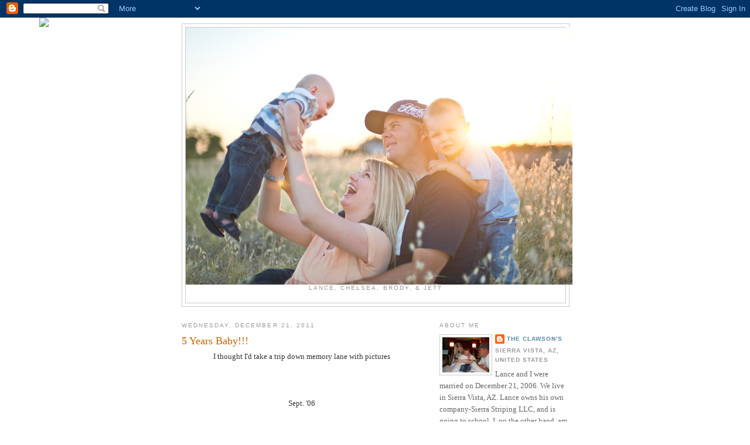

--- FILE ---
content_type: text/html; charset=UTF-8
request_url: https://lcclawson.blogspot.com/2011/
body_size: 33308
content:
<!DOCTYPE html>
<html dir='ltr'>
<head>
<link href='https://www.blogger.com/static/v1/widgets/55013136-widget_css_bundle.css' rel='stylesheet' type='text/css'/>
<meta content='text/html; charset=UTF-8' http-equiv='Content-Type'/>
<meta content='blogger' name='generator'/>
<link href='https://lcclawson.blogspot.com/favicon.ico' rel='icon' type='image/x-icon'/>
<link href='http://lcclawson.blogspot.com/2011/' rel='canonical'/>
<link rel="alternate" type="application/atom+xml" title="Clawson Family - Atom" href="https://lcclawson.blogspot.com/feeds/posts/default" />
<link rel="alternate" type="application/rss+xml" title="Clawson Family - RSS" href="https://lcclawson.blogspot.com/feeds/posts/default?alt=rss" />
<link rel="service.post" type="application/atom+xml" title="Clawson Family - Atom" href="https://www.blogger.com/feeds/1942049947817717351/posts/default" />
<!--Can't find substitution for tag [blog.ieCssRetrofitLinks]-->
<meta content='http://lcclawson.blogspot.com/2011/' property='og:url'/>
<meta content='Clawson Family' property='og:title'/>
<meta content='lance, chelsea, brody, &amp;amp; jett' property='og:description'/>
<title>Clawson Family: 2011</title>
<style id='page-skin-1' type='text/css'><!--
/*
-----------------------------------------------
Blogger Template Style
Name:     Minima
Date:     26 Feb 2004
Updated by: Blogger Team
----------------------------------------------- */
/* Use this with templates/template-twocol.html */
body {
background:#ffffff;
margin:0;
color:#333333;
font:x-small Georgia Serif;
font-size/* */:/**/small;
font-size: /**/small;
text-align: center;
}
a:link {
color:#5588aa;
text-decoration:none;
}
a:visited {
color:#999999;
text-decoration:none;
}
a:hover {
color:#cc6600;
text-decoration:underline;
}
a img {
border-width:0;
}
/* Header
-----------------------------------------------
*/
#header-wrapper {
width:660px;
margin:0 auto 10px;
border:1px solid #cccccc;
}
#header-inner {
background-position: center;
margin-left: auto;
margin-right: auto;
}
#header {
margin: 5px;
border: 1px solid #cccccc;
text-align: center;
color:#666666;
}
#header h1 {
margin:5px 5px 0;
padding:15px 20px .25em;
line-height:1.2em;
text-transform:uppercase;
letter-spacing:.2em;
font: normal normal 200% Georgia, Serif;
}
#header a {
color:#666666;
text-decoration:none;
}
#header a:hover {
color:#666666;
}
#header .description {
margin:0 5px 5px;
padding:0 20px 15px;
max-width:700px;
text-transform:uppercase;
letter-spacing:.2em;
line-height: 1.4em;
font: normal normal 78% 'Trebuchet MS', Trebuchet, Arial, Verdana, Sans-serif;
color: #999999;
}
#header img {
margin-left: auto;
margin-right: auto;
}
/* Outer-Wrapper
----------------------------------------------- */
#outer-wrapper {
width: 660px;
margin:0 auto;
padding:10px;
text-align:left;
font: normal normal 100% Georgia, Serif;
}
#main-wrapper {
width: 410px;
float: left;
word-wrap: break-word; /* fix for long text breaking sidebar float in IE */
overflow: hidden;     /* fix for long non-text content breaking IE sidebar float */
}
#sidebar-wrapper {
width: 220px;
float: right;
word-wrap: break-word; /* fix for long text breaking sidebar float in IE */
overflow: hidden;      /* fix for long non-text content breaking IE sidebar float */
}
/* Headings
----------------------------------------------- */
h2 {
margin:1.5em 0 .75em;
font:normal normal 78% 'Trebuchet MS',Trebuchet,Arial,Verdana,Sans-serif;
line-height: 1.4em;
text-transform:uppercase;
letter-spacing:.2em;
color:#999999;
}
/* Posts
-----------------------------------------------
*/
h2.date-header {
margin:1.5em 0 .5em;
}
.post {
margin:.5em 0 1.5em;
border-bottom:1px dotted #cccccc;
padding-bottom:1.5em;
}
.post h3 {
margin:.25em 0 0;
padding:0 0 4px;
font-size:140%;
font-weight:normal;
line-height:1.4em;
color:#cc6600;
}
.post h3 a, .post h3 a:visited, .post h3 strong {
display:block;
text-decoration:none;
color:#cc6600;
font-weight:normal;
}
.post h3 strong, .post h3 a:hover {
color:#333333;
}
.post-body {
margin:0 0 .75em;
line-height:1.6em;
}
.post-body blockquote {
line-height:1.3em;
}
.post-footer {
margin: .75em 0;
color:#999999;
text-transform:uppercase;
letter-spacing:.1em;
font: normal normal 78% 'Trebuchet MS', Trebuchet, Arial, Verdana, Sans-serif;
line-height: 1.4em;
}
.comment-link {
margin-left:.6em;
}
.post img, table.tr-caption-container {
padding:4px;
border:1px solid #cccccc;
}
.tr-caption-container img {
border: none;
padding: 0;
}
.post blockquote {
margin:1em 20px;
}
.post blockquote p {
margin:.75em 0;
}
/* Comments
----------------------------------------------- */
#comments h4 {
margin:1em 0;
font-weight: bold;
line-height: 1.4em;
text-transform:uppercase;
letter-spacing:.2em;
color: #999999;
}
#comments-block {
margin:1em 0 1.5em;
line-height:1.6em;
}
#comments-block .comment-author {
margin:.5em 0;
}
#comments-block .comment-body {
margin:.25em 0 0;
}
#comments-block .comment-footer {
margin:-.25em 0 2em;
line-height: 1.4em;
text-transform:uppercase;
letter-spacing:.1em;
}
#comments-block .comment-body p {
margin:0 0 .75em;
}
.deleted-comment {
font-style:italic;
color:gray;
}
#blog-pager-newer-link {
float: left;
}
#blog-pager-older-link {
float: right;
}
#blog-pager {
text-align: center;
}
.feed-links {
clear: both;
line-height: 2.5em;
}
/* Sidebar Content
----------------------------------------------- */
.sidebar {
color: #666666;
line-height: 1.5em;
}
.sidebar ul {
list-style:none;
margin:0 0 0;
padding:0 0 0;
}
.sidebar li {
margin:0;
padding-top:0;
padding-right:0;
padding-bottom:.25em;
padding-left:15px;
text-indent:-15px;
line-height:1.5em;
}
.sidebar .widget, .main .widget {
border-bottom:1px dotted #cccccc;
margin:0 0 1.5em;
padding:0 0 1.5em;
}
.main .Blog {
border-bottom-width: 0;
}
/* Profile
----------------------------------------------- */
.profile-img {
float: left;
margin-top: 0;
margin-right: 5px;
margin-bottom: 5px;
margin-left: 0;
padding: 4px;
border: 1px solid #cccccc;
}
.profile-data {
margin:0;
text-transform:uppercase;
letter-spacing:.1em;
font: normal normal 78% 'Trebuchet MS', Trebuchet, Arial, Verdana, Sans-serif;
color: #999999;
font-weight: bold;
line-height: 1.6em;
}
.profile-datablock {
margin:.5em 0 .5em;
}
.profile-textblock {
margin: 0.5em 0;
line-height: 1.6em;
}
.profile-link {
font: normal normal 78% 'Trebuchet MS', Trebuchet, Arial, Verdana, Sans-serif;
text-transform: uppercase;
letter-spacing: .1em;
}
/* Footer
----------------------------------------------- */
#footer {
width:660px;
clear:both;
margin:0 auto;
padding-top:15px;
line-height: 1.6em;
text-transform:uppercase;
letter-spacing:.1em;
text-align: center;
}

--></style>
<link href='https://www.blogger.com/dyn-css/authorization.css?targetBlogID=1942049947817717351&amp;zx=9a31ca3a-2fb8-4bd3-b4d6-098b241a5c4e' media='none' onload='if(media!=&#39;all&#39;)media=&#39;all&#39;' rel='stylesheet'/><noscript><link href='https://www.blogger.com/dyn-css/authorization.css?targetBlogID=1942049947817717351&amp;zx=9a31ca3a-2fb8-4bd3-b4d6-098b241a5c4e' rel='stylesheet'/></noscript>
<meta name='google-adsense-platform-account' content='ca-host-pub-1556223355139109'/>
<meta name='google-adsense-platform-domain' content='blogspot.com'/>

<!-- data-ad-client=ca-pub-5430596877404818 -->

</head>
<body>
<div class='navbar section' id='navbar'><div class='widget Navbar' data-version='1' id='Navbar1'><script type="text/javascript">
    function setAttributeOnload(object, attribute, val) {
      if(window.addEventListener) {
        window.addEventListener('load',
          function(){ object[attribute] = val; }, false);
      } else {
        window.attachEvent('onload', function(){ object[attribute] = val; });
      }
    }
  </script>
<div id="navbar-iframe-container"></div>
<script type="text/javascript" src="https://apis.google.com/js/platform.js"></script>
<script type="text/javascript">
      gapi.load("gapi.iframes:gapi.iframes.style.bubble", function() {
        if (gapi.iframes && gapi.iframes.getContext) {
          gapi.iframes.getContext().openChild({
              url: 'https://www.blogger.com/navbar/1942049947817717351?origin\x3dhttps://lcclawson.blogspot.com',
              where: document.getElementById("navbar-iframe-container"),
              id: "navbar-iframe"
          });
        }
      });
    </script><script type="text/javascript">
(function() {
var script = document.createElement('script');
script.type = 'text/javascript';
script.src = '//pagead2.googlesyndication.com/pagead/js/google_top_exp.js';
var head = document.getElementsByTagName('head')[0];
if (head) {
head.appendChild(script);
}})();
</script>
</div></div>
<div id='outer-wrapper'><div id='wrap2'>
<!-- skip links for text browsers -->
<span id='skiplinks' style='display:none;'>
<a href='#main'>skip to main </a> |
      <a href='#sidebar'>skip to sidebar</a>
</span>
<div id='header-wrapper'>
<div class='header section' id='header'><div class='widget Header' data-version='1' id='Header1'>
<div id='header-inner'>
<a href='https://lcclawson.blogspot.com/' style='display: block'>
<img alt='Clawson Family' height='439px; ' id='Header1_headerimg' src='https://blogger.googleusercontent.com/img/b/R29vZ2xl/AVvXsEgjgAblwsn8AeAbNIXxakWl2qo84fzw9SHVM4qQI0EqGKNyLUeyBW0P-tjKaiaxKj8JC1_XS7jPIJ5DTkb82XR4BS_SzkX2T2iKSlxWM6_8QkJlqiASv9fCOpE2962WmL511hiP6Sb-KwU/s660/_DSC8928.jpg' style='display: block' width='660px; '/>
</a>
<div class='descriptionwrapper'>
<p class='description'><span>lance, chelsea, brody, &amp; jett</span></p>
</div>
</div>
</div></div>
</div>
<div id='content-wrapper'>
<div id='crosscol-wrapper' style='text-align:center'>
<div class='crosscol no-items section' id='crosscol'></div>
</div>
<div id='main-wrapper'>
<div class='main section' id='main'><div class='widget Blog' data-version='1' id='Blog1'>
<div class='blog-posts hfeed'>

          <div class="date-outer">
        
<h2 class='date-header'><span>Wednesday, December 21, 2011</span></h2>

          <div class="date-posts">
        
<div class='post-outer'>
<div class='post hentry uncustomized-post-template' itemprop='blogPost' itemscope='itemscope' itemtype='http://schema.org/BlogPosting'>
<meta content='https://blogger.googleusercontent.com/img/b/R29vZ2xl/AVvXsEiiiTQmQMzUJ56mGzSnCyyo_Bkg_ZNKeKq4kGe9dvfA-P7NJg1EheQCcB7wCSyXbmByiLDIpXjLV7kQDYlVUPCzIEOizCGaTc8xIeaYqFO0Y8_vQr8OPnQpfqF8wOnNRcbNrxx_QAov78c2/s400/P1010397_057_057.JPG' itemprop='image_url'/>
<meta content='1942049947817717351' itemprop='blogId'/>
<meta content='1280853632173849073' itemprop='postId'/>
<a name='1280853632173849073'></a>
<h3 class='post-title entry-title' itemprop='name'>
<a href='https://lcclawson.blogspot.com/2011/12/5-years-baby.html'>5 Years Baby!!!</a>
</h3>
<div class='post-header'>
<div class='post-header-line-1'></div>
</div>
<div class='post-body entry-content' id='post-body-1280853632173849073' itemprop='description articleBody'>
<div align="center">I thought I'd take a trip down memory lane with pictures</div><br /><div align="center"><br /></div><br /><div align="center">Sept. '06</div><br /><div align="center">Our 2<span id="SPELLING_ERROR_0" class="blsp-spelling-error">nd</span> date &amp; I became the girlfriend! Mind you, we met the weekend before that. Ya, we're a bit quick. But when you know you know! You know?</div><a href="https://blogger.googleusercontent.com/img/b/R29vZ2xl/AVvXsEiiiTQmQMzUJ56mGzSnCyyo_Bkg_ZNKeKq4kGe9dvfA-P7NJg1EheQCcB7wCSyXbmByiLDIpXjLV7kQDYlVUPCzIEOizCGaTc8xIeaYqFO0Y8_vQr8OPnQpfqF8wOnNRcbNrxx_QAov78c2/s1600/P1010397_057_057.JPG"><img alt="" border="0" id="BLOGGER_PHOTO_ID_5688598511361534434" src="https://blogger.googleusercontent.com/img/b/R29vZ2xl/AVvXsEiiiTQmQMzUJ56mGzSnCyyo_Bkg_ZNKeKq4kGe9dvfA-P7NJg1EheQCcB7wCSyXbmByiLDIpXjLV7kQDYlVUPCzIEOizCGaTc8xIeaYqFO0Y8_vQr8OPnQpfqF8wOnNRcbNrxx_QAov78c2/s400/P1010397_057_057.JPG" style="TEXT-ALIGN: center; MARGIN: 0px auto 10px; WIDTH: 400px; DISPLAY: block; HEIGHT: 300px; CURSOR: hand" /> <br /><p align="center"></a><br />July '07 </p><br /><p align="center">Our first camping trip &amp; a freak monsoon storm.</p><br /><div align="center"><a href="https://blogger.googleusercontent.com/img/b/R29vZ2xl/AVvXsEgzSSeDRsOuMemxlXcD8LC_VUCSmJQBT2G9TQGsBJ5Hjdr4mc3GsJAtfCuki82WUm5DUoTALNwZfAnl2xcJthInIVSiS4UcM0C_9Y2HlbbLRTGzpBNCqzdsslFj-r_lNHFg5mSQ5jq-Unza/s1600/P7200326.JPG"><img alt="" border="0" id="BLOGGER_PHOTO_ID_5688598342333186642" src="https://blogger.googleusercontent.com/img/b/R29vZ2xl/AVvXsEgzSSeDRsOuMemxlXcD8LC_VUCSmJQBT2G9TQGsBJ5Hjdr4mc3GsJAtfCuki82WUm5DUoTALNwZfAnl2xcJthInIVSiS4UcM0C_9Y2HlbbLRTGzpBNCqzdsslFj-r_lNHFg5mSQ5jq-Unza/s400/P7200326.JPG" style="TEXT-ALIGN: center; MARGIN: 0px auto 10px; WIDTH: 300px; DISPLAY: block; HEIGHT: 400px; CURSOR: hand" /></a><br />July '08</div><br /><div align="center">Our last trip before Brody joined our family.<br /><a href="https://blogger.googleusercontent.com/img/b/R29vZ2xl/AVvXsEinJEEZ8Q2YV6j58hCTk5toKWkxnvcVmiBIkFt-nsIY_mvxK_MB77oda_2bRjtALmGym41BmNPli3AdeIh8oYPiYdMN3fYS9I9OvHVhyphenhyphenMxflVfhNq1QmJ3dI88Q_cWGULpUQTDaNhYY9FNg/s1600/Pictures+1+018.jpg"><img alt="" border="0" id="BLOGGER_PHOTO_ID_5688598065507969922" src="https://blogger.googleusercontent.com/img/b/R29vZ2xl/AVvXsEinJEEZ8Q2YV6j58hCTk5toKWkxnvcVmiBIkFt-nsIY_mvxK_MB77oda_2bRjtALmGym41BmNPli3AdeIh8oYPiYdMN3fYS9I9OvHVhyphenhyphenMxflVfhNq1QmJ3dI88Q_cWGULpUQTDaNhYY9FNg/s400/Pictures+1+018.jpg" style="TEXT-ALIGN: center; MARGIN: 0px auto 10px; WIDTH: 300px; DISPLAY: block; HEIGHT: 400px; CURSOR: hand" /></a><br />May '09<br />Our first family pictures done by my friend Kacey Reed at <a href="//www.blogger.com/kandkphotos.com"><span id="SPELLING_ERROR_1" class="blsp-spelling-error">kandkphotos</span>.com</a>.<br /><br /><div><a href="https://blogger.googleusercontent.com/img/b/R29vZ2xl/AVvXsEg4P2U4Cjha_vNdZEenH7NO5Nd5C1qOgVOhd72vThQg3Y3IbfRss28-1Tcu6s5fcFgq4v7oet65kp2XMuu03ffVK3pveVV7AuQ084DLN8q3el-bBENv3ltr3tJlY6Cd9W6gySW-hOR36NBx/s1600/IMG_4548.jpg"><img alt="" border="0" id="BLOGGER_PHOTO_ID_5688597367937348786" src="https://blogger.googleusercontent.com/img/b/R29vZ2xl/AVvXsEg4P2U4Cjha_vNdZEenH7NO5Nd5C1qOgVOhd72vThQg3Y3IbfRss28-1Tcu6s5fcFgq4v7oet65kp2XMuu03ffVK3pveVV7AuQ084DLN8q3el-bBENv3ltr3tJlY6Cd9W6gySW-hOR36NBx/s400/IMG_4548.jpg" style="TEXT-ALIGN: center; MARGIN: 0px auto 10px; WIDTH: 267px; DISPLAY: block; HEIGHT: 400px; CURSOR: hand" /></a><br />December '10</div><br /><div>This is the only picture I actually took of us on our anniversary. We went on a drive around the mountain &amp; then to one of our favorite Steak Houses. *And I was definitely pregnant with <span id="SPELLING_ERROR_2" class="blsp-spelling-error">Jett</span>.<br /><br /><div><a href="https://blogger.googleusercontent.com/img/b/R29vZ2xl/AVvXsEj5KzfllfdOG-XW_fKZZj3KfSF59MuB13IYSyWWJ8PvRuxKFvPztj3AtpEIJf-SvCpDFokkGv20IPUuc3AvrwvfWse8iA2NDGpWsWmaRDJ7ovcfdRzm-fUw-i7q2umGRXmC5oFMFkjtGHNM/s1600/DSCN0291.JPG"><img alt="" border="0" id="BLOGGER_PHOTO_ID_5688595118402217490" src="https://blogger.googleusercontent.com/img/b/R29vZ2xl/AVvXsEj5KzfllfdOG-XW_fKZZj3KfSF59MuB13IYSyWWJ8PvRuxKFvPztj3AtpEIJf-SvCpDFokkGv20IPUuc3AvrwvfWse8iA2NDGpWsWmaRDJ7ovcfdRzm-fUw-i7q2umGRXmC5oFMFkjtGHNM/s400/DSCN0291.JPG" style="TEXT-ALIGN: center; MARGIN: 0px auto 10px; WIDTH: 400px; DISPLAY: block; HEIGHT: 300px; CURSOR: hand" /></a><br />Oct. '11</div><br /><div>And here we arrive to 2011. This is when we went &amp; rode the ski lifts on Summer Haven in Tucson.<br /><br /><div><a href="https://blogger.googleusercontent.com/img/b/R29vZ2xl/AVvXsEgDQQFBDuA6NmGZqQV6H9m_kPOfi3C6iS88DJFyrtGyS2nRQbjSrPfAppEGBynOu0Kf_wkm2sOaLzRE8p1UmUy41STMfaMDAT3FaNkxp2ttGYUwcqhxiykReorPpzTdHnAGGjd3-lfFfe8a/s1600/057+%25282%2529.JPG"><img alt="" border="0" id="BLOGGER_PHOTO_ID_5688594716461595986" src="https://blogger.googleusercontent.com/img/b/R29vZ2xl/AVvXsEgDQQFBDuA6NmGZqQV6H9m_kPOfi3C6iS88DJFyrtGyS2nRQbjSrPfAppEGBynOu0Kf_wkm2sOaLzRE8p1UmUy41STMfaMDAT3FaNkxp2ttGYUwcqhxiykReorPpzTdHnAGGjd3-lfFfe8a/s400/057+%25282%2529.JPG" style="TEXT-ALIGN: center; MARGIN: 0px auto 10px; WIDTH: 300px; DISPLAY: block; HEIGHT: 400px; CURSOR: hand" /></a> This year, I was in charge of what we were going to do. Since we have a lot of different things <span id="SPELLING_ERROR_3" class="blsp-spelling-error">takeinf</span> over our funds, I decided to do a 'stay-cation'. So I booked us a weekend at the Buttes in Tempe, which is right in the middle of our favorite shopping. The night before we were suppose to leave, we both ended up in bed &amp; <span id="SPELLING_ERROR_4" class="blsp-spelling-error">thebathroom</span> with the stomach flu. One of the worst 48 hours of my life. It was terrible that we couldn't take care of the boys, let alone go on our getaway. So Lance called &amp; rescheduled for the next weekend- which ended up being $50 cheaper! Finally we got better &amp; that Friday came. We dropped <span id="SPELLING_ERROR_5" class="blsp-spelling-error">Jett</span> off at Grandma Eloise's, &amp; drove to Mesa. We dropped Brody off with Granny &amp; headed to the Mesa Temple. I think that was worth the trip. It's been a while &amp; was totally needed. Then we got to the Buttes, which they upgraded us! It was awesome. I've been wanting to take Lance to <span id="SPELLING_ERROR_6" class="blsp-spelling-error">Ikea</span>, so we did that first. He wasn't really wanting to go, but at the end he was really glad I took him. Then we went to Black Angus, which was delicious....I love steak. We walked through Chandler Mall, grabbed some cheesecake from Cheesecake Factory &amp; took it back to the resort. In the morning we ate an amazing buffet &amp; then went on a little hike. I really wanted to go swimming, but Lance didn't. So he proposed I get a pedicure instead....not such a bad swap. We checked out of our room at noon &amp; went back to Chandler Mall to finish our Christmas shopping. We picked up Brody, who was spoiled rotten, hung out with my family, &amp; then headed home. It was such a fun &amp; relaxing weekend!</div><br /><div></div><br /><div><br /><br /><div>It's pretty crazy how pictures can evoke feelings, memories, &amp; bring you right back to that moment. The first year of marriage was awesome, probably because Lance took my immaturity very well. The 2<span id="SPELLING_ERROR_7" class="blsp-spelling-error">nd</span> year was <span id="SPELLING_ERROR_8" class="blsp-spelling-corrected">definitely</span> hard, especially for me. Learning that I didn't always have to be right &amp; swallowing my pride(which I'm still learning). Then Brody was born, I had to learn how to be selfless. But I can <span id="SPELLING_ERROR_9" class="blsp-spelling-corrected">definitely</span> say, every year our marriage has gotten better. And every year, we've learned how to laugh more things off. Now that I look back, Lance has basically been the strong one, while I've done a ton of growing up. <span id="SPELLING_ERROR_10" class="blsp-spelling-error">haha</span>. He is for sure my best friend. I would much rather be at home with him, than hang out with friends. It's been fun to decide what we want do with our family, make traditions, &amp; how we want to grow. I love you Lance your my <span id="SPELLING_ERROR_11" class="blsp-spelling-error">bestest</span> friend!</div></div></div></div><br /></div>
<div style='clear: both;'></div>
</div>
<div class='post-footer'>
<div class='post-footer-line post-footer-line-1'>
<span class='post-author vcard'>
Posted by
<span class='fn' itemprop='author' itemscope='itemscope' itemtype='http://schema.org/Person'>
<meta content='https://www.blogger.com/profile/07364364721624727550' itemprop='url'/>
<a class='g-profile' href='https://www.blogger.com/profile/07364364721624727550' rel='author' title='author profile'>
<span itemprop='name'>The Clawson&#39;s</span>
</a>
</span>
</span>
<span class='post-timestamp'>
at
<meta content='http://lcclawson.blogspot.com/2011/12/5-years-baby.html' itemprop='url'/>
<a class='timestamp-link' href='https://lcclawson.blogspot.com/2011/12/5-years-baby.html' rel='bookmark' title='permanent link'><abbr class='published' itemprop='datePublished' title='2011-12-21T06:48:00-08:00'>6:48&#8239;AM</abbr></a>
</span>
<span class='post-comment-link'>
<a class='comment-link' href='https://www.blogger.com/comment/fullpage/post/1942049947817717351/1280853632173849073' onclick='javascript:window.open(this.href, "bloggerPopup", "toolbar=0,location=0,statusbar=1,menubar=0,scrollbars=yes,width=640,height=500"); return false;'>
3 comments:
  </a>
</span>
<span class='post-icons'>
<span class='item-control blog-admin pid-1396060841'>
<a href='https://www.blogger.com/post-edit.g?blogID=1942049947817717351&postID=1280853632173849073&from=pencil' title='Edit Post'>
<img alt='' class='icon-action' height='18' src='https://resources.blogblog.com/img/icon18_edit_allbkg.gif' width='18'/>
</a>
</span>
</span>
<div class='post-share-buttons goog-inline-block'>
</div>
</div>
<div class='post-footer-line post-footer-line-2'>
<span class='post-labels'>
</span>
</div>
<div class='post-footer-line post-footer-line-3'>
<span class='post-location'>
</span>
</div>
</div>
</div>
</div>

          </div></div>
        

          <div class="date-outer">
        
<h2 class='date-header'><span>Thursday, December 15, 2011</span></h2>

          <div class="date-posts">
        
<div class='post-outer'>
<div class='post hentry uncustomized-post-template' itemprop='blogPost' itemscope='itemscope' itemtype='http://schema.org/BlogPosting'>
<meta content='https://blogger.googleusercontent.com/img/b/R29vZ2xl/AVvXsEgQDhw-HMUcb5yd28K2nhDjMjQpRB_YDquZM8p2Y_KzIAqM8h9Y4U5TA14NToSIr8YoGhUAaWDrWcHNy8Ox3zPzam6LJQoq9uNSlQXKU36klog2D6F71LtW2y90DwKnNGAC9vAsbey-nBmk/s400/042+%25283%2529.JPG' itemprop='image_url'/>
<meta content='1942049947817717351' itemprop='blogId'/>
<meta content='3856628318881367896' itemprop='postId'/>
<a name='3856628318881367896'></a>
<h3 class='post-title entry-title' itemprop='name'>
<a href='https://lcclawson.blogspot.com/2011/12/spotlight-on-brody.html'>Spotlight on Brody</a>
</h3>
<div class='post-header'>
<div class='post-header-line-1'></div>
</div>
<div class='post-body entry-content' id='post-body-3856628318881367896' itemprop='description articleBody'>
<div align="center">I just thought I'd do a little spotlight on Brody, </div><br /><div align="center">since this blog seems to be all about Jett lately.</div><br /><div align="center">This picture was when Brody got to go camping with daddy.</div><br /><div align="center">He loves to do anything with daddy. Lance takes him to work with </div><br /><div align="center">him often. Which is a big perk for me!</div><a href="https://blogger.googleusercontent.com/img/b/R29vZ2xl/AVvXsEgQDhw-HMUcb5yd28K2nhDjMjQpRB_YDquZM8p2Y_KzIAqM8h9Y4U5TA14NToSIr8YoGhUAaWDrWcHNy8Ox3zPzam6LJQoq9uNSlQXKU36klog2D6F71LtW2y90DwKnNGAC9vAsbey-nBmk/s1600/042+%25283%2529.JPG"><img alt="" border="0" id="BLOGGER_PHOTO_ID_5686396154241845858" src="https://blogger.googleusercontent.com/img/b/R29vZ2xl/AVvXsEgQDhw-HMUcb5yd28K2nhDjMjQpRB_YDquZM8p2Y_KzIAqM8h9Y4U5TA14NToSIr8YoGhUAaWDrWcHNy8Ox3zPzam6LJQoq9uNSlQXKU36klog2D6F71LtW2y90DwKnNGAC9vAsbey-nBmk/s400/042+%25283%2529.JPG" style="TEXT-ALIGN: center; MARGIN: 0px auto 10px; WIDTH: 300px; DISPLAY: block; HEIGHT: 400px; CURSOR: hand" /> <br /><p align="center"></a><br />Brody insisted on taking his nap in the toy box, and he did...for 2 hrs. Brody is a pretty strong-willed boy. Which can be pretty hard to handle now. But I know it will be a very good personality trait later in life, as long as Lance &amp; I can direct him on the right path</p><br /><div align="center"><a href="https://blogger.googleusercontent.com/img/b/R29vZ2xl/AVvXsEjSgbjLur90MwrkageEbAUdV-MJaT_YunP08JjVDUvF8PDZpVro_uWHOSZ56slQOVtBF7wL8_JJHVJ3dj5hmxJkE8rmhZgDoZGP4xU-V-yvv-wYW4gX4IYVO8foUZ3X33i8PdXnsyDfG8HE/s1600/012+%25287%2529.JPG"><img alt="" border="0" id="BLOGGER_PHOTO_ID_5686395821941901634" src="https://blogger.googleusercontent.com/img/b/R29vZ2xl/AVvXsEjSgbjLur90MwrkageEbAUdV-MJaT_YunP08JjVDUvF8PDZpVro_uWHOSZ56slQOVtBF7wL8_JJHVJ3dj5hmxJkE8rmhZgDoZGP4xU-V-yvv-wYW4gX4IYVO8foUZ3X33i8PdXnsyDfG8HE/s400/012+%25287%2529.JPG" style="TEXT-ALIGN: center; MARGIN: 0px auto 10px; WIDTH: 400px; DISPLAY: block; HEIGHT: 300px; CURSOR: hand" /></a><br /><br />Brody has a great imagination. This particular time they were going on a plane ride.<br />He would say over &amp; over. "Jett are you buckled in? Ready for take off?" It was really hilarious. But what they really love to pretend is going camping. Brody packs their bags, gets blankets &amp; pillows together &amp; they camp behind the rocking chair. I'm very excited for Christmas present...which has something to do with camping.<br /><br /><a href="https://blogger.googleusercontent.com/img/b/R29vZ2xl/AVvXsEgp71oQ1a1mPDZf_gfBZIJHBa9U-nehJS0EuolHHHCsP7KcaeJlZSJt7Azevso8r5d4Rb6GfDjTO0yKQDmflmnPji-Ms8PKjHlmJhZimxSvp9ad4d9j2GpOPVGdwJ8jyn8Tl7i5iC6tXWRz/s1600/093.JPG"><img alt="" border="0" id="BLOGGER_PHOTO_ID_5686395116277549154" src="https://blogger.googleusercontent.com/img/b/R29vZ2xl/AVvXsEgp71oQ1a1mPDZf_gfBZIJHBa9U-nehJS0EuolHHHCsP7KcaeJlZSJt7Azevso8r5d4Rb6GfDjTO0yKQDmflmnPji-Ms8PKjHlmJhZimxSvp9ad4d9j2GpOPVGdwJ8jyn8Tl7i5iC6tXWRz/s400/093.JPG" style="TEXT-ALIGN: center; MARGIN: 0px auto 10px; WIDTH: 400px; DISPLAY: block; HEIGHT: 300px; CURSOR: hand" /></a><br />Brody is silly. He loves making people laugh. He's a lot like his daddy. His favorite songs right now are...Justin Bieber's 'Baby,' Party Rock Anthem, &amp; Dj's got us fallin in love. We hear these three songs ALL day long. <br /><br /><div><a href="https://blogger.googleusercontent.com/img/b/R29vZ2xl/AVvXsEie0HfdpdfgB8ShIpukmwy12z5ijzFacIXjWkzA-9MnOqz4JUr92BisW9R8dJR6g86bkGh3Yal0mqspdVnxXSnXaloxeZMG4wJhezeIc9Ea_KLZprg1JCTLOShTDIqrmmBNKNIQIcFzkSnv/s1600/070.JPG"><img alt="" border="0" id="BLOGGER_PHOTO_ID_5686394980509647554" src="https://blogger.googleusercontent.com/img/b/R29vZ2xl/AVvXsEie0HfdpdfgB8ShIpukmwy12z5ijzFacIXjWkzA-9MnOqz4JUr92BisW9R8dJR6g86bkGh3Yal0mqspdVnxXSnXaloxeZMG4wJhezeIc9Ea_KLZprg1JCTLOShTDIqrmmBNKNIQIcFzkSnv/s400/070.JPG" style="TEXT-ALIGN: center; MARGIN: 0px auto 10px; WIDTH: 300px; DISPLAY: block; HEIGHT: 400px; CURSOR: hand" /></a><br />Since we decided to put Jett in Brody's old car seat, we had to get Brody a big boy car seat. And of course, he loves it. He is growing up so big. Starting in December, in Nursery we started taking the older group of kids to Singing Time in Primary. Brody was included in this huge class of boys (there are only 2 girls). It was SO cute. They were all very nervous. Of course when they came back to Nursery I asked Brody how it went. He acted too cool, but told me he helped the teacher build the snowman. I'm so proud of him &amp; excited for him to be in Primary- he is definitely ready to not be in Nursery.<br /><br /><div><a href="https://blogger.googleusercontent.com/img/b/R29vZ2xl/AVvXsEhQMF724FR6kHvPws2EDAHCAOTk9ctwynHdDCiDxQD1lc8UFBF18caHA66H-wQ4MxhnMdDyEhVyAWgL9CJn8RIhh03iFsECF5k7e3tzRYy0IsUQ6mhcasXdL6PIpnzgKG_ywI52VepWsvRJ/s1600/008.JPG"><img alt="" border="0" id="BLOGGER_PHOTO_ID_5686394797603296402" src="https://blogger.googleusercontent.com/img/b/R29vZ2xl/AVvXsEhQMF724FR6kHvPws2EDAHCAOTk9ctwynHdDCiDxQD1lc8UFBF18caHA66H-wQ4MxhnMdDyEhVyAWgL9CJn8RIhh03iFsECF5k7e3tzRYy0IsUQ6mhcasXdL6PIpnzgKG_ywI52VepWsvRJ/s400/008.JPG" style="TEXT-ALIGN: center; MARGIN: 0px auto 10px; WIDTH: 300px; DISPLAY: block; HEIGHT: 400px; CURSOR: hand" /></a> We love our Bobo. He sure gives us a run for our money. His energy is crazy, &amp; keeping him busy is key. I know he is going to be a strong boy as he grows up. Love you baby boy.<br /><br /><br /><div></div></div></div><br /></div>
<div style='clear: both;'></div>
</div>
<div class='post-footer'>
<div class='post-footer-line post-footer-line-1'>
<span class='post-author vcard'>
Posted by
<span class='fn' itemprop='author' itemscope='itemscope' itemtype='http://schema.org/Person'>
<meta content='https://www.blogger.com/profile/07364364721624727550' itemprop='url'/>
<a class='g-profile' href='https://www.blogger.com/profile/07364364721624727550' rel='author' title='author profile'>
<span itemprop='name'>The Clawson&#39;s</span>
</a>
</span>
</span>
<span class='post-timestamp'>
at
<meta content='http://lcclawson.blogspot.com/2011/12/spotlight-on-brody.html' itemprop='url'/>
<a class='timestamp-link' href='https://lcclawson.blogspot.com/2011/12/spotlight-on-brody.html' rel='bookmark' title='permanent link'><abbr class='published' itemprop='datePublished' title='2011-12-15T08:32:00-08:00'>8:32&#8239;AM</abbr></a>
</span>
<span class='post-comment-link'>
<a class='comment-link' href='https://www.blogger.com/comment/fullpage/post/1942049947817717351/3856628318881367896' onclick='javascript:window.open(this.href, "bloggerPopup", "toolbar=0,location=0,statusbar=1,menubar=0,scrollbars=yes,width=640,height=500"); return false;'>
1 comment:
  </a>
</span>
<span class='post-icons'>
<span class='item-control blog-admin pid-1396060841'>
<a href='https://www.blogger.com/post-edit.g?blogID=1942049947817717351&postID=3856628318881367896&from=pencil' title='Edit Post'>
<img alt='' class='icon-action' height='18' src='https://resources.blogblog.com/img/icon18_edit_allbkg.gif' width='18'/>
</a>
</span>
</span>
<div class='post-share-buttons goog-inline-block'>
</div>
</div>
<div class='post-footer-line post-footer-line-2'>
<span class='post-labels'>
</span>
</div>
<div class='post-footer-line post-footer-line-3'>
<span class='post-location'>
</span>
</div>
</div>
</div>
</div>
<div class='post-outer'>
<div class='post hentry uncustomized-post-template' itemprop='blogPost' itemscope='itemscope' itemtype='http://schema.org/BlogPosting'>
<meta content='https://blogger.googleusercontent.com/img/b/R29vZ2xl/AVvXsEg6zQKXW6SjbKDsERcPfzwbIqJ7Y7HvOD4kKPFFVDsEtuoYD_MG-zKE1CO8QOY8tjexpO0bDIOIWaSEJ1NeNC5izh9YcjNVtraTiC2av9_AAq0gUG1w0D4k1aq3i_nLgH3Mp5Hy889BZAq0/s400/003.JPG' itemprop='image_url'/>
<meta content='1942049947817717351' itemprop='blogId'/>
<meta content='884714287168950211' itemprop='postId'/>
<a name='884714287168950211'></a>
<h3 class='post-title entry-title' itemprop='name'>
<a href='https://lcclawson.blogspot.com/2011/12/10.html'>10</a>
</h3>
<div class='post-header'>
<div class='post-header-line-1'></div>
</div>
<div class='post-body entry-content' id='post-body-884714287168950211' itemprop='description articleBody'>
<div align="center">Jett is 10 months &amp; I love it.</div><br /><br /><div align="center"></div><br /><br /><div align="center"><br />Jett is a pretty tough kid. He's fallen down the stairs at least 3 times &amp; 2/3 he didn't even cry. He just got back up &amp; crawled away. He gets hurt ALL the time. Jett has more bruises than I've ever seen on a baby. Well, this particular time, Lance was watching the boys while I was out. Jett was crawling around the fireplace, he climbed up &amp; stuck his fingers in the vents. When he tried to pull them out they didn't come out as easily. Lance picked him up when he started crying &amp; noticed blood everywhere. Every finger was cut, so daddy bandaged him up. Is this the saddest picture ever. look at those eyes.</div><a href="https://blogger.googleusercontent.com/img/b/R29vZ2xl/AVvXsEg6zQKXW6SjbKDsERcPfzwbIqJ7Y7HvOD4kKPFFVDsEtuoYD_MG-zKE1CO8QOY8tjexpO0bDIOIWaSEJ1NeNC5izh9YcjNVtraTiC2av9_AAq0gUG1w0D4k1aq3i_nLgH3Mp5Hy889BZAq0/s1600/003.JPG"><img alt="" border="0" id="BLOGGER_PHOTO_ID_5686379370153533730" src="https://blogger.googleusercontent.com/img/b/R29vZ2xl/AVvXsEg6zQKXW6SjbKDsERcPfzwbIqJ7Y7HvOD4kKPFFVDsEtuoYD_MG-zKE1CO8QOY8tjexpO0bDIOIWaSEJ1NeNC5izh9YcjNVtraTiC2av9_AAq0gUG1w0D4k1aq3i_nLgH3Mp5Hy889BZAq0/s400/003.JPG" style="TEXT-ALIGN: center; MARGIN: 0px auto 10px; WIDTH: 300px; DISPLAY: block; HEIGHT: 400px; CURSOR: hand" /><br /><br /><p align="center"></a><br />The week after we got home from Thanksgiving. Jett caught a cold. It was so sad. His nose was stuffy for a 1 1/2 weeks. You could tell he didn't feel good, but he still wanted to keep up with Brody.</p><br /><br /><div align="center"><a href="https://blogger.googleusercontent.com/img/b/R29vZ2xl/AVvXsEifQM4lZwz49Q7EJL0dsYQOYOQcO1PMb0ikecfXt8hpb1_eEiNMAhuAMkrsWSKEmI_3FoV0zQWN8OZgnJQpFK306RR8AUdcgViY9uRlckfkwxu_qEnSY_YnOSNoXY22UHK_aPSkRYX0l6d7/s1600/041.JPG"><img alt="" border="0" id="BLOGGER_PHOTO_ID_5686379190692059122" src="https://blogger.googleusercontent.com/img/b/R29vZ2xl/AVvXsEifQM4lZwz49Q7EJL0dsYQOYOQcO1PMb0ikecfXt8hpb1_eEiNMAhuAMkrsWSKEmI_3FoV0zQWN8OZgnJQpFK306RR8AUdcgViY9uRlckfkwxu_qEnSY_YnOSNoXY22UHK_aPSkRYX0l6d7/s400/041.JPG" style="TEXT-ALIGN: center; MARGIN: 0px auto 10px; WIDTH: 400px; DISPLAY: block; HEIGHT: 300px; CURSOR: hand" /></a><br />Here is Jett's first plate of mac n cheese.<br />Jett has eating issues. When we started him on baby food, he hated it. Well, he tolerates it now. But when we try to give him table scraps or macaroni, he acts like he's choking. It's like he has a hard time swallowing food. I don't know if I should be worried or if he just needs to learn to swallow on his own. Anyone have a child like this?</div><br /><br /><div align="center"><a href="https://blogger.googleusercontent.com/img/b/R29vZ2xl/AVvXsEiHnjcfmCDNnV9o1bP_z41QL1_5fmzXUHZbapGS48EdVV-5QrU2oX9-KCO8_i5nxNh8BOx9T1ePEG6aY6yfsxhszgdVRELUVRaaKrci71MIjfq85509MURtJZEfg9Nc6seCggQRdAxRuN7o/s1600/045.JPG"><img alt="" border="0" id="BLOGGER_PHOTO_ID_5686379056701715250" src="https://blogger.googleusercontent.com/img/b/R29vZ2xl/AVvXsEiHnjcfmCDNnV9o1bP_z41QL1_5fmzXUHZbapGS48EdVV-5QrU2oX9-KCO8_i5nxNh8BOx9T1ePEG6aY6yfsxhszgdVRELUVRaaKrci71MIjfq85509MURtJZEfg9Nc6seCggQRdAxRuN7o/s400/045.JPG" style="TEXT-ALIGN: center; MARGIN: 0px auto 10px; WIDTH: 300px; DISPLAY: block; HEIGHT: 400px; CURSOR: hand" /></a><br /><br /><br /><a href="https://blogger.googleusercontent.com/img/b/R29vZ2xl/AVvXsEjIVqH-JirBLs0Qp1HZLZSmcZ33aoc-etOmGetv3po8kwBbicKdmhqRv2rt5nmGJ_LnM-Ky6AxZjX7-3vpo6WYDvSuJ3tig9ITmq3emjoxeaAP7q4QoBlJhqRU2RwW6rBP80br7HxhU0RqD/s1600/072.JPG"><img alt="" border="0" id="BLOGGER_PHOTO_ID_5686378900931608562" src="https://blogger.googleusercontent.com/img/b/R29vZ2xl/AVvXsEjIVqH-JirBLs0Qp1HZLZSmcZ33aoc-etOmGetv3po8kwBbicKdmhqRv2rt5nmGJ_LnM-Ky6AxZjX7-3vpo6WYDvSuJ3tig9ITmq3emjoxeaAP7q4QoBlJhqRU2RwW6rBP80br7HxhU0RqD/s400/072.JPG" style="TEXT-ALIGN: center; MARGIN: 0px auto 10px; WIDTH: 300px; DISPLAY: block; HEIGHT: 400px; CURSOR: hand" /></a> He sure is a smiley, happy boy.<br /><br /><br /><div><a href="https://blogger.googleusercontent.com/img/b/R29vZ2xl/AVvXsEjCSBryyxtAYfBry7hgHN1-11mzlxcghyphenhyphenx1PEccdhvyRMSm-DAnaoO1DAlUuIadMPbEX7cGB4jGmxuip8lEVkCByqnctBRiGY3Nh8t-hHD_5bovZVSPP6lVYuxP3mMkGcFD4TWDTlMQeVar/s1600/091.JPG"><img alt="" border="0" id="BLOGGER_PHOTO_ID_5686378743733185586" src="https://blogger.googleusercontent.com/img/b/R29vZ2xl/AVvXsEjCSBryyxtAYfBry7hgHN1-11mzlxcghyphenhyphenx1PEccdhvyRMSm-DAnaoO1DAlUuIadMPbEX7cGB4jGmxuip8lEVkCByqnctBRiGY3Nh8t-hHD_5bovZVSPP6lVYuxP3mMkGcFD4TWDTlMQeVar/s400/091.JPG" style="TEXT-ALIGN: center; MARGIN: 0px auto 10px; WIDTH: 300px; DISPLAY: block; HEIGHT: 400px; CURSOR: hand" /></a> Jett is cruising everywhere. He walks from couch to couch &amp; around all the cupboards in the kitchen. He loves to attempt walking even if crawling is way faster. I think he loves to do what his brother is doing.<br /><br /><br /><div><a href="https://blogger.googleusercontent.com/img/b/R29vZ2xl/AVvXsEgnaWYQyl0RtcJup_tFBK3uO3u1c0whrBYSVpmTqFzrXTQmKbohfY5B8N8BB8QSk81AT3QvhjBM8BLE3bAsS4VlL_qRmvIqr6EhjHIKNsvV-b5kuWMvTSIldt5EYB6YqVDw1Q7pRQn5glL7/s1600/098.JPG"><img alt="" border="0" id="BLOGGER_PHOTO_ID_5686378295176621250" src="https://blogger.googleusercontent.com/img/b/R29vZ2xl/AVvXsEgnaWYQyl0RtcJup_tFBK3uO3u1c0whrBYSVpmTqFzrXTQmKbohfY5B8N8BB8QSk81AT3QvhjBM8BLE3bAsS4VlL_qRmvIqr6EhjHIKNsvV-b5kuWMvTSIldt5EYB6YqVDw1Q7pRQn5glL7/s400/098.JPG" style="TEXT-ALIGN: center; MARGIN: 0px auto 10px; WIDTH: 400px; DISPLAY: block; HEIGHT: 300px; CURSOR: hand" /></a> Jett is a major cuddle bug. With both Lance &amp; I. I love it. He is just the sweetest. You can just about anytime make him happy if you just cuddle with him on the couch.</div><br /><div></div><br /><div>Some other things about Jett:</div><br /><div>-He doesn't jabber too much, but loves to squeal...especially when he copies his brother.</div><br /><div>-His top 2 teeth just popped through on Monday (12th). total of 4 teeth.</div><br /><div>-He loves to go to nursery with me &amp; play with the big kids</div><br /><div>-He's a great dancer.</div><br /><div>-Loves to go outside, pull everything out of the kitchen cupboards, play in Brody's room with the toys, the bath, &amp; the toilet. (yuck).</div><br /><div>-love love loves to wrestle with daddy &amp; Brody on our big bed.</div><br /><div></div><br /><div>&amp; My favorite thing about Jett is he is just the easiest baby ever. We've been leaving him home with a babysitter since he was 8 months, &amp; he sleeps great. Although he hasn't been the greatest eater, he still somehow puts on weight.<br /><br /><br /></div><br /><div></div></div><br /></div>
<div style='clear: both;'></div>
</div>
<div class='post-footer'>
<div class='post-footer-line post-footer-line-1'>
<span class='post-author vcard'>
Posted by
<span class='fn' itemprop='author' itemscope='itemscope' itemtype='http://schema.org/Person'>
<meta content='https://www.blogger.com/profile/07364364721624727550' itemprop='url'/>
<a class='g-profile' href='https://www.blogger.com/profile/07364364721624727550' rel='author' title='author profile'>
<span itemprop='name'>The Clawson&#39;s</span>
</a>
</span>
</span>
<span class='post-timestamp'>
at
<meta content='http://lcclawson.blogspot.com/2011/12/10.html' itemprop='url'/>
<a class='timestamp-link' href='https://lcclawson.blogspot.com/2011/12/10.html' rel='bookmark' title='permanent link'><abbr class='published' itemprop='datePublished' title='2011-12-15T07:29:00-08:00'>7:29&#8239;AM</abbr></a>
</span>
<span class='post-comment-link'>
<a class='comment-link' href='https://www.blogger.com/comment/fullpage/post/1942049947817717351/884714287168950211' onclick='javascript:window.open(this.href, "bloggerPopup", "toolbar=0,location=0,statusbar=1,menubar=0,scrollbars=yes,width=640,height=500"); return false;'>
No comments:
  </a>
</span>
<span class='post-icons'>
<span class='item-control blog-admin pid-1396060841'>
<a href='https://www.blogger.com/post-edit.g?blogID=1942049947817717351&postID=884714287168950211&from=pencil' title='Edit Post'>
<img alt='' class='icon-action' height='18' src='https://resources.blogblog.com/img/icon18_edit_allbkg.gif' width='18'/>
</a>
</span>
</span>
<div class='post-share-buttons goog-inline-block'>
</div>
</div>
<div class='post-footer-line post-footer-line-2'>
<span class='post-labels'>
</span>
</div>
<div class='post-footer-line post-footer-line-3'>
<span class='post-location'>
</span>
</div>
</div>
</div>
</div>
<div class='post-outer'>
<div class='post hentry uncustomized-post-template' itemprop='blogPost' itemscope='itemscope' itemtype='http://schema.org/BlogPosting'>
<meta content='https://blogger.googleusercontent.com/img/b/R29vZ2xl/AVvXsEhDD5ckw68mFydnwciY3z4EiNLYlayZmOXpcbOXCvSArUQC7xmCr4lEzriGwWpt9zjJhMd9qzbpUZTgJ276RE3NnllYNmyjXdQQkcwUf-xInB5hJmQGp3eOQFq81qryUlKw_RImX74oj6Za/s400/049.JPG' itemprop='image_url'/>
<meta content='1942049947817717351' itemprop='blogId'/>
<meta content='7542723143001345860' itemprop='postId'/>
<a name='7542723143001345860'></a>
<h3 class='post-title entry-title' itemprop='name'>
<a href='https://lcclawson.blogspot.com/2011/12/christmas-happenings.html'>Christmas Happenings</a>
</h3>
<div class='post-header'>
<div class='post-header-line-1'></div>
</div>
<div class='post-body entry-content' id='post-body-7542723143001345860' itemprop='description articleBody'>
<div align="center">On Dec. 3rd, we went to the Sierra Vista Christmas Parade.</div><br /><br /><div align="center">It was FREEZING!</div><a href="https://blogger.googleusercontent.com/img/b/R29vZ2xl/AVvXsEhDD5ckw68mFydnwciY3z4EiNLYlayZmOXpcbOXCvSArUQC7xmCr4lEzriGwWpt9zjJhMd9qzbpUZTgJ276RE3NnllYNmyjXdQQkcwUf-xInB5hJmQGp3eOQFq81qryUlKw_RImX74oj6Za/s1600/049.JPG"><img alt="" border="0" id="BLOGGER_PHOTO_ID_5686375086014155922" src="https://blogger.googleusercontent.com/img/b/R29vZ2xl/AVvXsEhDD5ckw68mFydnwciY3z4EiNLYlayZmOXpcbOXCvSArUQC7xmCr4lEzriGwWpt9zjJhMd9qzbpUZTgJ276RE3NnllYNmyjXdQQkcwUf-xInB5hJmQGp3eOQFq81qryUlKw_RImX74oj6Za/s400/049.JPG" style="TEXT-ALIGN: center; MARGIN: 0px auto 10px; WIDTH: 400px; DISPLAY: block; HEIGHT: 300px; CURSOR: hand" /><br /><br /><p align="center"></a>This picture just shows you how cold it was. Brody was freezing!</p><br /><a href="https://blogger.googleusercontent.com/img/b/R29vZ2xl/AVvXsEj5-Pkv5sh5cNI8opr3UIxLo22wq2kmRqhIGW5wRuoni4uefqpoJyE9BnmaNYzlJqOkcSVwOenOBABdTUKDY1uznDz7HhOk-jLktkZ5eX0IOhhrPHwbKLoVK5EfIYiZHHbjWgvkHB5mAB_V/s1600/053.JPG"><img alt="" border="0" id="BLOGGER_PHOTO_ID_5686374939721760578" src="https://blogger.googleusercontent.com/img/b/R29vZ2xl/AVvXsEj5-Pkv5sh5cNI8opr3UIxLo22wq2kmRqhIGW5wRuoni4uefqpoJyE9BnmaNYzlJqOkcSVwOenOBABdTUKDY1uznDz7HhOk-jLktkZ5eX0IOhhrPHwbKLoVK5EfIYiZHHbjWgvkHB5mAB_V/s400/053.JPG" style="TEXT-ALIGN: center; MARGIN: 0px auto 10px; WIDTH: 400px; DISPLAY: block; HEIGHT: 300px; CURSOR: hand" /></a> <br /><div align="center"><br />Grandma <span id="SPELLING_ERROR_0" class="blsp-spelling-error">Clawson</span> &amp; <span id="SPELLING_ERROR_1" class="blsp-spelling-error">Bobo</span></div><br /><div align="center"><a href="https://blogger.googleusercontent.com/img/b/R29vZ2xl/AVvXsEi9kxtdARsgbt15cID4NM04ZpFqGXd2VZolNzpLmA3gksjyEJGHbZwo9tFCHSl2PQ3TNFqj09aEJMhaAkCie-b-bZUT_4cbzgMGiJTjwbymWXk4mYr1u2ImHxgQiX07BzynHeIsVpEe0A5s/s1600/057.JPG"><img alt="" border="0" id="BLOGGER_PHOTO_ID_5686374558907817538" src="https://blogger.googleusercontent.com/img/b/R29vZ2xl/AVvXsEi9kxtdARsgbt15cID4NM04ZpFqGXd2VZolNzpLmA3gksjyEJGHbZwo9tFCHSl2PQ3TNFqj09aEJMhaAkCie-b-bZUT_4cbzgMGiJTjwbymWXk4mYr1u2ImHxgQiX07BzynHeIsVpEe0A5s/s400/057.JPG" style="TEXT-ALIGN: center; MARGIN: 0px auto 10px; WIDTH: 400px; DISPLAY: block; HEIGHT: 300px; CURSOR: hand" /></a><br /><span id="SPELLING_ERROR_2" class="blsp-spelling-error">Kimber</span>, me, &amp; <span id="SPELLING_ERROR_3" class="blsp-spelling-error">Jett</span><br /><a href="https://blogger.googleusercontent.com/img/b/R29vZ2xl/AVvXsEiGlarQxBV7vHJZEgefeIBi791z03xB-p9q6p8uLVjns4uDWigNqvVTwsLQPUA1W95elYX6rS0iUWWtWjrFyX8ZRE8DpLyWrUVu_EXX_xqVhjEEMvX0Rwrcgvlnk-dOnU_Tw_GFrx6jxPwn/s1600/058.JPG"><img alt="" border="0" id="BLOGGER_PHOTO_ID_5686374428062043234" src="https://blogger.googleusercontent.com/img/b/R29vZ2xl/AVvXsEiGlarQxBV7vHJZEgefeIBi791z03xB-p9q6p8uLVjns4uDWigNqvVTwsLQPUA1W95elYX6rS0iUWWtWjrFyX8ZRE8DpLyWrUVu_EXX_xqVhjEEMvX0Rwrcgvlnk-dOnU_Tw_GFrx6jxPwn/s400/058.JPG" style="TEXT-ALIGN: center; MARGIN: 0px auto 10px; WIDTH: 400px; DISPLAY: block; HEIGHT: 300px; CURSOR: hand" /></a><br />This was the best picture of Lance &amp; Brod. But I still think their cute in there matching jackets<br /><br /><div><a href="https://blogger.googleusercontent.com/img/b/R29vZ2xl/AVvXsEhgql0W4pD_jx-QUrt8U5jK1LCWZIsTRT0BWNQ3dBBH4yuuxBPdZQW2IDAHa_mLqNX8PSSmmgCn9ZQlst-QolCJde9_wahW4pkWGsPli9SRNHmdUTzkoVBdoEd56b5LL_G5srwvVGnO9xTv/s1600/059.JPG"><img alt="" border="0" id="BLOGGER_PHOTO_ID_5686374293051192130" src="https://blogger.googleusercontent.com/img/b/R29vZ2xl/AVvXsEhgql0W4pD_jx-QUrt8U5jK1LCWZIsTRT0BWNQ3dBBH4yuuxBPdZQW2IDAHa_mLqNX8PSSmmgCn9ZQlst-QolCJde9_wahW4pkWGsPli9SRNHmdUTzkoVBdoEd56b5LL_G5srwvVGnO9xTv/s400/059.JPG" style="TEXT-ALIGN: center; MARGIN: 0px auto 10px; WIDTH: 300px; DISPLAY: block; HEIGHT: 400px; CURSOR: hand" /></a><br /><strong><span style="font-size:180%;">Christmas Cookies</span></strong></div><span style="font-size:180%;"></span><br /><span style="font-size:180%;"></span></div><br /><p><span style="font-size:180%;"></span></p><br /><p align="center"><span style="font-size:180%;"><span style="font-size:100%;">This last Monday for <span id="SPELLING_ERROR_4" class="blsp-spelling-error">FHE</span>, we made sugar cookies.</span></p></span><br /><div align="center"><a href="https://blogger.googleusercontent.com/img/b/R29vZ2xl/AVvXsEhcHk6dkKkMro6PlJRZ3TQAwaXgjDMIx3jzFzSNM_tzWuSrlVYA0gbg_Njf9eV41Bq8jhBI8GtoaHZ9MKpGHDj0HIDCcWCfU03O4sRrlPENJh-zRqEWv0GyR_vBWP1oVNT-mzElmECo0whH/s1600/079.JPG"><img alt="" border="0" id="BLOGGER_PHOTO_ID_5686373863661955650" src="https://blogger.googleusercontent.com/img/b/R29vZ2xl/AVvXsEhcHk6dkKkMro6PlJRZ3TQAwaXgjDMIx3jzFzSNM_tzWuSrlVYA0gbg_Njf9eV41Bq8jhBI8GtoaHZ9MKpGHDj0HIDCcWCfU03O4sRrlPENJh-zRqEWv0GyR_vBWP1oVNT-mzElmECo0whH/s400/079.JPG" style="TEXT-ALIGN: center; MARGIN: 0px auto 10px; WIDTH: 400px; DISPLAY: block; HEIGHT: 300px; CURSOR: hand" /></a> Here we are rolling out the dough &amp; picking out cookie cutters<br /><br /><a href="https://blogger.googleusercontent.com/img/b/R29vZ2xl/AVvXsEh6uh6NphmRGHrfXKubGmQq3LCAdFX0etz-ojWa3xRe5AAftjJJImqtp1tbZ5FyFn7wc2BrtN3l8QHMZ2S9V6PNu6uDgmfV0dUl7PxXJ0r1qUpyoQlfAer9-lbtCm3OnqeKkG9-CDccw5S5/s1600/081.JPG"><img alt="" border="0" id="BLOGGER_PHOTO_ID_5686373722516949794" src="https://blogger.googleusercontent.com/img/b/R29vZ2xl/AVvXsEh6uh6NphmRGHrfXKubGmQq3LCAdFX0etz-ojWa3xRe5AAftjJJImqtp1tbZ5FyFn7wc2BrtN3l8QHMZ2S9V6PNu6uDgmfV0dUl7PxXJ0r1qUpyoQlfAer9-lbtCm3OnqeKkG9-CDccw5S5/s400/081.JPG" style="TEXT-ALIGN: center; MARGIN: 0px auto 10px; WIDTH: 400px; DISPLAY: block; HEIGHT: 300px; CURSOR: hand" /></a><br />Brody is either really excited or <span id="SPELLING_ERROR_5" class="blsp-spelling-error">hiped</span> up on frosting...probably a bit of both<br /><br /><div><a href="https://blogger.googleusercontent.com/img/b/R29vZ2xl/AVvXsEiyo1ug1TFq8NR510R1SUeVIMkADO_ciri3nuhpjlLn1cHanhiEe3HPwAn220A0pQfv96w3E7LDmTaN6n9xqAhWFIjLF0gedtaT5t4RJ9WYXVXuNCjg9fKlKRx2lDzt00QMSy97pn4BmceT/s1600/087.JPG"><img alt="" border="0" id="BLOGGER_PHOTO_ID_5686373390298741010" src="https://blogger.googleusercontent.com/img/b/R29vZ2xl/AVvXsEiyo1ug1TFq8NR510R1SUeVIMkADO_ciri3nuhpjlLn1cHanhiEe3HPwAn220A0pQfv96w3E7LDmTaN6n9xqAhWFIjLF0gedtaT5t4RJ9WYXVXuNCjg9fKlKRx2lDzt00QMSy97pn4BmceT/s400/087.JPG" style="TEXT-ALIGN: center; MARGIN: 0px auto 10px; WIDTH: 400px; DISPLAY: block; HEIGHT: 300px; CURSOR: hand" /></a><br />Frosting cookies.<br /><br /><div><a href="https://blogger.googleusercontent.com/img/b/R29vZ2xl/AVvXsEgB0ESN85_xhXuxO2er38i_phUN-g6RQ7xffST0JPbZiRcMhwKs-JddejwOkI21iiV5pDy6ZuU_K4rdRL2T7ou9oXdbM3HeIYxm5OH6T_xtstO2enKYbPTgSYxq5U4c_ouwUBdDGuUmvEYO/s1600/088.JPG"><img alt="" border="0" id="BLOGGER_PHOTO_ID_5686373243877554210" src="https://blogger.googleusercontent.com/img/b/R29vZ2xl/AVvXsEgB0ESN85_xhXuxO2er38i_phUN-g6RQ7xffST0JPbZiRcMhwKs-JddejwOkI21iiV5pDy6ZuU_K4rdRL2T7ou9oXdbM3HeIYxm5OH6T_xtstO2enKYbPTgSYxq5U4c_ouwUBdDGuUmvEYO/s400/088.JPG" style="TEXT-ALIGN: center; MARGIN: 0px auto 10px; WIDTH: 400px; DISPLAY: block; HEIGHT: 300px; CURSOR: hand" /></a>We had a blast. Brody tends to get a bit excited which usually means a ton of "accidents." Then leads to mom getting frustrated- which I shouldn't. But lets just say, Monday was filled with it.<br /><br /><br /><div></div></div></div><br /></div>
<div style='clear: both;'></div>
</div>
<div class='post-footer'>
<div class='post-footer-line post-footer-line-1'>
<span class='post-author vcard'>
Posted by
<span class='fn' itemprop='author' itemscope='itemscope' itemtype='http://schema.org/Person'>
<meta content='https://www.blogger.com/profile/07364364721624727550' itemprop='url'/>
<a class='g-profile' href='https://www.blogger.com/profile/07364364721624727550' rel='author' title='author profile'>
<span itemprop='name'>The Clawson&#39;s</span>
</a>
</span>
</span>
<span class='post-timestamp'>
at
<meta content='http://lcclawson.blogspot.com/2011/12/christmas-happenings.html' itemprop='url'/>
<a class='timestamp-link' href='https://lcclawson.blogspot.com/2011/12/christmas-happenings.html' rel='bookmark' title='permanent link'><abbr class='published' itemprop='datePublished' title='2011-12-15T07:10:00-08:00'>7:10&#8239;AM</abbr></a>
</span>
<span class='post-comment-link'>
<a class='comment-link' href='https://www.blogger.com/comment/fullpage/post/1942049947817717351/7542723143001345860' onclick='javascript:window.open(this.href, "bloggerPopup", "toolbar=0,location=0,statusbar=1,menubar=0,scrollbars=yes,width=640,height=500"); return false;'>
No comments:
  </a>
</span>
<span class='post-icons'>
<span class='item-control blog-admin pid-1396060841'>
<a href='https://www.blogger.com/post-edit.g?blogID=1942049947817717351&postID=7542723143001345860&from=pencil' title='Edit Post'>
<img alt='' class='icon-action' height='18' src='https://resources.blogblog.com/img/icon18_edit_allbkg.gif' width='18'/>
</a>
</span>
</span>
<div class='post-share-buttons goog-inline-block'>
</div>
</div>
<div class='post-footer-line post-footer-line-2'>
<span class='post-labels'>
</span>
</div>
<div class='post-footer-line post-footer-line-3'>
<span class='post-location'>
</span>
</div>
</div>
</div>
</div>
<div class='post-outer'>
<div class='post hentry uncustomized-post-template' itemprop='blogPost' itemscope='itemscope' itemtype='http://schema.org/BlogPosting'>
<meta content='https://blogger.googleusercontent.com/img/b/R29vZ2xl/AVvXsEgpgqbRXXIXtwqMmsr4RfIPd3oV3yhWv8kaq1s4yetqT6UUkqc4bqnYw9v2Ppbaaofxl86YZL6A9UfMBgC17rPniHi_E_jrC6YXqa_-HSy4KHhwB2eFdn95UUDLSi_mDwjKZlW2Hq29LvjU/s400/020.JPG' itemprop='image_url'/>
<meta content='1942049947817717351' itemprop='blogId'/>
<meta content='6372964904496734809' itemprop='postId'/>
<a name='6372964904496734809'></a>
<h3 class='post-title entry-title' itemprop='name'>
<a href='https://lcclawson.blogspot.com/2011/12/thanksgiving-2011.html'>Thanksgiving 2011</a>
</h3>
<div class='post-header'>
<div class='post-header-line-1'></div>
</div>
<div class='post-body entry-content' id='post-body-6372964904496734809' itemprop='description articleBody'>
<div align="center">For Thanksgiving we decided to get out of town &amp; go up to my parents cabin on Roosevelt Lake.<br /></div><br /><div align="center">The boys played outside for a while, waiting for daddy to get home from work.</div><a href="https://blogger.googleusercontent.com/img/b/R29vZ2xl/AVvXsEgpgqbRXXIXtwqMmsr4RfIPd3oV3yhWv8kaq1s4yetqT6UUkqc4bqnYw9v2Ppbaaofxl86YZL6A9UfMBgC17rPniHi_E_jrC6YXqa_-HSy4KHhwB2eFdn95UUDLSi_mDwjKZlW2Hq29LvjU/s1600/020.JPG"><img alt="" border="0" id="BLOGGER_PHOTO_ID_5686367204831104194" src="https://blogger.googleusercontent.com/img/b/R29vZ2xl/AVvXsEgpgqbRXXIXtwqMmsr4RfIPd3oV3yhWv8kaq1s4yetqT6UUkqc4bqnYw9v2Ppbaaofxl86YZL6A9UfMBgC17rPniHi_E_jrC6YXqa_-HSy4KHhwB2eFdn95UUDLSi_mDwjKZlW2Hq29LvjU/s400/020.JPG" style="TEXT-ALIGN: center; MARGIN: 0px auto 10px; WIDTH: 400px; DISPLAY: block; HEIGHT: 300px; CURSOR: hand" /> <br /><p align="center"></a><br />Brody loves wearing his new jacket that daddy had made for him. </p><br /><div align="center"><a href="https://blogger.googleusercontent.com/img/b/R29vZ2xl/AVvXsEhchg8xVUOPzwxUTd6oF2Xn-KwHT-OS5rR7CfV7YP0iedSxETZZoBRJbNkiqgOrVgFQTmM_HQyNwkCYNxLrKKDbhkJSy0xXKT3TNpQMPADMmg33ZKwcPXmUdI7IPB1fb1LR4GA0D5oEz4Sb/s1600/022.JPG"><img alt="" border="0" id="BLOGGER_PHOTO_ID_5686367100152157954" src="https://blogger.googleusercontent.com/img/b/R29vZ2xl/AVvXsEhchg8xVUOPzwxUTd6oF2Xn-KwHT-OS5rR7CfV7YP0iedSxETZZoBRJbNkiqgOrVgFQTmM_HQyNwkCYNxLrKKDbhkJSy0xXKT3TNpQMPADMmg33ZKwcPXmUdI7IPB1fb1LR4GA0D5oEz4Sb/s400/022.JPG" style="TEXT-ALIGN: center; MARGIN: 0px auto 10px; WIDTH: 300px; DISPLAY: block; HEIGHT: 400px; CURSOR: hand" /></a><br />The kids had fun destroying the upstairs. Here they are eating breakfast....Brody wanted the BIG spoon.<br /><a href="https://blogger.googleusercontent.com/img/b/R29vZ2xl/AVvXsEh0up09E4ufS_kG6dyI9gsMsBSBs2EOWkfoZr_OcU6g39tnJNIpEsnX7VbyFAOvakNvI_dnA23f2mNKM3KwpkYtmKCFMyd-SeSjgh6ce379iuw2UyvwP0vHKzmwHSDYHGo-ImwWP9Shmx8w/s1600/040.JPG"><img alt="" border="0" id="BLOGGER_PHOTO_ID_5686366928973179538" src="https://blogger.googleusercontent.com/img/b/R29vZ2xl/AVvXsEh0up09E4ufS_kG6dyI9gsMsBSBs2EOWkfoZr_OcU6g39tnJNIpEsnX7VbyFAOvakNvI_dnA23f2mNKM3KwpkYtmKCFMyd-SeSjgh6ce379iuw2UyvwP0vHKzmwHSDYHGo-ImwWP9Shmx8w/s400/040.JPG" style="TEXT-ALIGN: center; MARGIN: 0px auto 10px; WIDTH: 300px; DISPLAY: block; HEIGHT: 400px; CURSOR: hand" /></a><br />Uncle Cody took all the cousins on quad rides...I think this was probably the highlight for Brody.<br /><br /><div><a href="https://blogger.googleusercontent.com/img/b/R29vZ2xl/AVvXsEhKi2HsQgt_jMWndfmMY4GVJVogtFzYm4wUJtP8n8RvRwUMWE3dy1N2LKsO7BW6rtAEctfQp9hP_xya4pwaEQWtgCMMAjJAd79XeBtO4VPtbUQT2sz6qXxEBguHNIsuze4ibTdb-ut9eu7v/s1600/038.JPG"><img alt="" border="0" id="BLOGGER_PHOTO_ID_5686366803672884994" src="https://blogger.googleusercontent.com/img/b/R29vZ2xl/AVvXsEhKi2HsQgt_jMWndfmMY4GVJVogtFzYm4wUJtP8n8RvRwUMWE3dy1N2LKsO7BW6rtAEctfQp9hP_xya4pwaEQWtgCMMAjJAd79XeBtO4VPtbUQT2sz6qXxEBguHNIsuze4ibTdb-ut9eu7v/s400/038.JPG" style="TEXT-ALIGN: center; MARGIN: 0px auto 10px; WIDTH: 400px; DISPLAY: block; HEIGHT: 300px; CURSOR: hand" /></a><br />I was the mean wife &amp; mom, that made us get dressed up for a picture. This is the picture we sent out for Christmas Cards this year. Merry Christmas!!!<br /><br /><div><a href="https://blogger.googleusercontent.com/img/b/R29vZ2xl/AVvXsEhfPsAugeuMm45TFaMMG6hGf9IQ6o3JEBETKnOFkt50nmw6Ui_lYugJLcVvk3B5qtqwrel_FZPprdMusMC6FHIBmV6jYLaP6dnT-NtEG8rY1n9SVj2QRLgOuxCAxEc-ih8C8T890cQfyPUd/s1600/035.JPG"><img alt="" border="0" id="BLOGGER_PHOTO_ID_5686366645172332370" src="https://blogger.googleusercontent.com/img/b/R29vZ2xl/AVvXsEhfPsAugeuMm45TFaMMG6hGf9IQ6o3JEBETKnOFkt50nmw6Ui_lYugJLcVvk3B5qtqwrel_FZPprdMusMC6FHIBmV6jYLaP6dnT-NtEG8rY1n9SVj2QRLgOuxCAxEc-ih8C8T890cQfyPUd/s400/035.JPG" style="TEXT-ALIGN: center; MARGIN: 0px auto 10px; WIDTH: 400px; DISPLAY: block; HEIGHT: 300px; CURSOR: hand" /></a><br /><br /><div>Anyway, we had a blast. It was a much needed vacation. For me, it was great knowing that Lance could relax from work &amp; hang out with us. For Lance, I'm sure it was great getting a break from his phone (there isn't the greatest service up there). And for the boys, to get to hang out with daddy for 4 days! </div><br /><div>We had almost everyone up there on Thanksgiving, we were only missing Craig &amp; his girlfriend. But they were able to come up on Friday! I had a blast with my sisters, Lance went hunting everyday, &amp; the boys love their cousins!</div></div></div><br /></div>
<div style='clear: both;'></div>
</div>
<div class='post-footer'>
<div class='post-footer-line post-footer-line-1'>
<span class='post-author vcard'>
Posted by
<span class='fn' itemprop='author' itemscope='itemscope' itemtype='http://schema.org/Person'>
<meta content='https://www.blogger.com/profile/07364364721624727550' itemprop='url'/>
<a class='g-profile' href='https://www.blogger.com/profile/07364364721624727550' rel='author' title='author profile'>
<span itemprop='name'>The Clawson&#39;s</span>
</a>
</span>
</span>
<span class='post-timestamp'>
at
<meta content='http://lcclawson.blogspot.com/2011/12/thanksgiving-2011.html' itemprop='url'/>
<a class='timestamp-link' href='https://lcclawson.blogspot.com/2011/12/thanksgiving-2011.html' rel='bookmark' title='permanent link'><abbr class='published' itemprop='datePublished' title='2011-12-15T06:42:00-08:00'>6:42&#8239;AM</abbr></a>
</span>
<span class='post-comment-link'>
<a class='comment-link' href='https://www.blogger.com/comment/fullpage/post/1942049947817717351/6372964904496734809' onclick='javascript:window.open(this.href, "bloggerPopup", "toolbar=0,location=0,statusbar=1,menubar=0,scrollbars=yes,width=640,height=500"); return false;'>
1 comment:
  </a>
</span>
<span class='post-icons'>
<span class='item-control blog-admin pid-1396060841'>
<a href='https://www.blogger.com/post-edit.g?blogID=1942049947817717351&postID=6372964904496734809&from=pencil' title='Edit Post'>
<img alt='' class='icon-action' height='18' src='https://resources.blogblog.com/img/icon18_edit_allbkg.gif' width='18'/>
</a>
</span>
</span>
<div class='post-share-buttons goog-inline-block'>
</div>
</div>
<div class='post-footer-line post-footer-line-2'>
<span class='post-labels'>
</span>
</div>
<div class='post-footer-line post-footer-line-3'>
<span class='post-location'>
</span>
</div>
</div>
</div>
</div>

          </div></div>
        

          <div class="date-outer">
        
<h2 class='date-header'><span>Monday, November 14, 2011</span></h2>

          <div class="date-posts">
        
<div class='post-outer'>
<div class='post hentry uncustomized-post-template' itemprop='blogPost' itemscope='itemscope' itemtype='http://schema.org/BlogPosting'>
<meta content='https://blogger.googleusercontent.com/img/b/R29vZ2xl/AVvXsEibBy0s-aPZ9qjLNjtXLke2e9m9fQe-wYCv4NFAwm0UqyNvG6Q4D6O2seih2jqVGM615oGxP4CT2w4u0uHAEPZKR8ozYbKmmYPjziHqYCWWafB2c1S-DNJ-fimDMPZ0ATvDVZKN75FNmKfx/s400/039.JPG' itemprop='image_url'/>
<meta content='1942049947817717351' itemprop='blogId'/>
<meta content='1871332205244070236' itemprop='postId'/>
<a name='1871332205244070236'></a>
<h3 class='post-title entry-title' itemprop='name'>
<a href='https://lcclawson.blogspot.com/2011/11/9.html'>9</a>
</h3>
<div class='post-header'>
<div class='post-header-line-1'></div>
</div>
<div class='post-body entry-content' id='post-body-1871332205244070236' itemprop='description articleBody'>
<div align="center">Ahhh! He's nine months!<br />Is this the cutest picture ever? I'm obsessed!</div><a href="https://blogger.googleusercontent.com/img/b/R29vZ2xl/AVvXsEibBy0s-aPZ9qjLNjtXLke2e9m9fQe-wYCv4NFAwm0UqyNvG6Q4D6O2seih2jqVGM615oGxP4CT2w4u0uHAEPZKR8ozYbKmmYPjziHqYCWWafB2c1S-DNJ-fimDMPZ0ATvDVZKN75FNmKfx/s1600/039.JPG"><img alt="" border="0" id="BLOGGER_PHOTO_ID_5675005379165424194" src="https://blogger.googleusercontent.com/img/b/R29vZ2xl/AVvXsEibBy0s-aPZ9qjLNjtXLke2e9m9fQe-wYCv4NFAwm0UqyNvG6Q4D6O2seih2jqVGM615oGxP4CT2w4u0uHAEPZKR8ozYbKmmYPjziHqYCWWafB2c1S-DNJ-fimDMPZ0ATvDVZKN75FNmKfx/s400/039.JPG" style="TEXT-ALIGN: center; MARGIN: 0px auto 10px; WIDTH: 300px; DISPLAY: block; HEIGHT: 400px; CURSOR: hand" /><br /><br /><p align="center"></a><br />This is what Jett is up to:<br />-Climbing up on anything...</p><a href="https://blogger.googleusercontent.com/img/b/R29vZ2xl/AVvXsEjBe-uBAaJdNgbvLS3w0pzfJ3N2Z0vS9d29oiWYTlMxYKnObXkd8iy_YsKmm7OHmHB0MLB4wqX8F6HFKjIMBvATeI-1MLeWZC2C0IoeCdqaD1zT7EpgpkJri6BM1zkLzbKq2Jo4V5GjC2DW/s1600/001.JPG"><img alt="" border="0" id="BLOGGER_PHOTO_ID_5675005976299876546" src="https://blogger.googleusercontent.com/img/b/R29vZ2xl/AVvXsEjBe-uBAaJdNgbvLS3w0pzfJ3N2Z0vS9d29oiWYTlMxYKnObXkd8iy_YsKmm7OHmHB0MLB4wqX8F6HFKjIMBvATeI-1MLeWZC2C0IoeCdqaD1zT7EpgpkJri6BM1zkLzbKq2Jo4V5GjC2DW/s400/001.JPG" style="TEXT-ALIGN: center; MARGIN: 0px auto 10px; WIDTH: 300px; DISPLAY: block; HEIGHT: 400px; CURSOR: hand" /><br /><br /><p align="center"></a>-Being a crawling maniac<br />-Cruising around the furniture<br />-Standing. yep.<br />-And has taken some steps. Yikes.</p><br /><br /><div align="center"><a href="https://blogger.googleusercontent.com/img/b/R29vZ2xl/AVvXsEg3JjrwSI4xqabtQCeLq0k5UsQo-dbb8GTH7iStzStffuQSWJ5-CwbcK83cZDO7H8yULQEW8WbwjI3_lPgctbPX1bn5sVNwPyKMEhSTtdLrL2OlED_jtIXYXTzngfVeM4JkVm6_hy2-YDd3/s1600/020.JPG"><img alt="" border="0" id="BLOGGER_PHOTO_ID_5675005850038133090" src="https://blogger.googleusercontent.com/img/b/R29vZ2xl/AVvXsEg3JjrwSI4xqabtQCeLq0k5UsQo-dbb8GTH7iStzStffuQSWJ5-CwbcK83cZDO7H8yULQEW8WbwjI3_lPgctbPX1bn5sVNwPyKMEhSTtdLrL2OlED_jtIXYXTzngfVeM4JkVm6_hy2-YDd3/s400/020.JPG" style="TEXT-ALIGN: center; MARGIN: 0px auto 10px; WIDTH: 300px; DISPLAY: block; HEIGHT: 400px; CURSOR: hand" /></a> -He has tons of determination.</div><br /><br /><div align="center">-got his first tooth on Oct. 17th, &amp; the 2nd a couple days later.<br />-I think he is about to get his top 2.<br /><a href="https://blogger.googleusercontent.com/img/b/R29vZ2xl/AVvXsEht7kSUZ-TpISqaQBTA0Xx9Fnxdow2VNO9tP0PGbtpAuG7PDpcZE3jhl4gWaJPBg82f3fFnPs5sJoGhk12QJeVq3-nlvgctCekR2stdj2Y3SbwnpMDBNPKItgvA3kjFUtt_MfJsofmLODeg/s1600/036.JPG"><img alt="" border="0" id="BLOGGER_PHOTO_ID_5675005514283694674" src="https://blogger.googleusercontent.com/img/b/R29vZ2xl/AVvXsEht7kSUZ-TpISqaQBTA0Xx9Fnxdow2VNO9tP0PGbtpAuG7PDpcZE3jhl4gWaJPBg82f3fFnPs5sJoGhk12QJeVq3-nlvgctCekR2stdj2Y3SbwnpMDBNPKItgvA3kjFUtt_MfJsofmLODeg/s400/036.JPG" style="TEXT-ALIGN: center; MARGIN: 0px auto 10px; WIDTH: 300px; DISPLAY: block; HEIGHT: 400px; CURSOR: hand" /></a><br />-Loves to be chased.<br />-Indiscriminately says mama. He's not a big talker. But a loud screamer.<br /><a href="https://blogger.googleusercontent.com/img/b/R29vZ2xl/AVvXsEgYo8PMQ54ko1ISmUr916TPNK66R1eWosJ-2EzBvfqfpALv1rdAoReWqaBBzRdQB-oRo_I7jrPF5_L1is1NSXZqlYdqaODyiQZwbSbeUCowkofuvUCqfZkwNdzE_69M9sGD13aZaIsp8Dps/s1600/044.JPG"><img alt="" border="0" id="BLOGGER_PHOTO_ID_5675005237040435186" src="https://blogger.googleusercontent.com/img/b/R29vZ2xl/AVvXsEgYo8PMQ54ko1ISmUr916TPNK66R1eWosJ-2EzBvfqfpALv1rdAoReWqaBBzRdQB-oRo_I7jrPF5_L1is1NSXZqlYdqaODyiQZwbSbeUCowkofuvUCqfZkwNdzE_69M9sGD13aZaIsp8Dps/s400/044.JPG" style="TEXT-ALIGN: center; MARGIN: 0px auto 10px; WIDTH: 300px; DISPLAY: block; HEIGHT: 400px; CURSOR: hand" /></a><br />-Loves his brother &amp; will do anything he says.<br />-shakes his head "no" when anything is loud, or if there is music &amp; he's dancing.<br /><a href="https://blogger.googleusercontent.com/img/b/R29vZ2xl/AVvXsEgRGYx41Z-dBfmGthtbr_L3AhVP66XWUJUavKchpMT2pTEA_LV44Yc-vMEalf9mmTh8iFtxfDMEe4JCwkD6N5K0MSsx9_-W4Ipd0k90LmTaejgtE8wwSwWUPFcK4QPg-0EBDRVu3pBNLoN6/s1600/051.JPG"><img alt="" border="0" id="BLOGGER_PHOTO_ID_5675005069751192546" src="https://blogger.googleusercontent.com/img/b/R29vZ2xl/AVvXsEgRGYx41Z-dBfmGthtbr_L3AhVP66XWUJUavKchpMT2pTEA_LV44Yc-vMEalf9mmTh8iFtxfDMEe4JCwkD6N5K0MSsx9_-W4Ipd0k90LmTaejgtE8wwSwWUPFcK4QPg-0EBDRVu3pBNLoN6/s400/051.JPG" style="TEXT-ALIGN: center; MARGIN: 0px auto 10px; WIDTH: 300px; DISPLAY: block; HEIGHT: 400px; CURSOR: hand" /></a>-Likes food. As long as it's not too runny, like baby food. Last night (above picture) he had black beans &amp; avocados. I think he loved eating the same food we were.<br /><br /><br />Jett is such a sweetheart. He may not be a great napper, but his easy going personality is refreshing! I still can't believe how different each child is! Well we went to his 9 month appt. today. Had to get a shot, as well as the flu shot too. yuck. Here are his stats.<br /><br />Head- 44cm 25%<br />Weight- 19lbs. 15 oz. 45%<br /><br />Length- 28.5" 55%<br /><br /><br /><br /></div>
<div style='clear: both;'></div>
</div>
<div class='post-footer'>
<div class='post-footer-line post-footer-line-1'>
<span class='post-author vcard'>
Posted by
<span class='fn' itemprop='author' itemscope='itemscope' itemtype='http://schema.org/Person'>
<meta content='https://www.blogger.com/profile/07364364721624727550' itemprop='url'/>
<a class='g-profile' href='https://www.blogger.com/profile/07364364721624727550' rel='author' title='author profile'>
<span itemprop='name'>The Clawson&#39;s</span>
</a>
</span>
</span>
<span class='post-timestamp'>
at
<meta content='http://lcclawson.blogspot.com/2011/11/9.html' itemprop='url'/>
<a class='timestamp-link' href='https://lcclawson.blogspot.com/2011/11/9.html' rel='bookmark' title='permanent link'><abbr class='published' itemprop='datePublished' title='2011-11-14T15:54:00-08:00'>3:54&#8239;PM</abbr></a>
</span>
<span class='post-comment-link'>
<a class='comment-link' href='https://www.blogger.com/comment/fullpage/post/1942049947817717351/1871332205244070236' onclick='javascript:window.open(this.href, "bloggerPopup", "toolbar=0,location=0,statusbar=1,menubar=0,scrollbars=yes,width=640,height=500"); return false;'>
2 comments:
  </a>
</span>
<span class='post-icons'>
<span class='item-control blog-admin pid-1396060841'>
<a href='https://www.blogger.com/post-edit.g?blogID=1942049947817717351&postID=1871332205244070236&from=pencil' title='Edit Post'>
<img alt='' class='icon-action' height='18' src='https://resources.blogblog.com/img/icon18_edit_allbkg.gif' width='18'/>
</a>
</span>
</span>
<div class='post-share-buttons goog-inline-block'>
</div>
</div>
<div class='post-footer-line post-footer-line-2'>
<span class='post-labels'>
</span>
</div>
<div class='post-footer-line post-footer-line-3'>
<span class='post-location'>
</span>
</div>
</div>
</div>
</div>
<div class='post-outer'>
<div class='post hentry uncustomized-post-template' itemprop='blogPost' itemscope='itemscope' itemtype='http://schema.org/BlogPosting'>
<meta content='https://blogger.googleusercontent.com/img/b/R29vZ2xl/AVvXsEjh-GVCrgmSYA2_ZTJflSRR3m9gS3IsllfFQPqX_crTdthmvJrQD4LAwry2qcYDVRn_V6mIIdPD2LzH7P7yDd1tQuwHjL6IjRlU64WM6O0DYRijX-qBMQ7cgup_VXdpcnj6zXTtGp46FGP3/s400/020.JPG' itemprop='image_url'/>
<meta content='1942049947817717351' itemprop='blogId'/>
<meta content='4252787427813552916' itemprop='postId'/>
<a name='4252787427813552916'></a>
<h3 class='post-title entry-title' itemprop='name'>
<a href='https://lcclawson.blogspot.com/2011/11/fall-fun-fair-halloween.html'>Fall Fun Fair & Halloween</a>
</h3>
<div class='post-header'>
<div class='post-header-line-1'></div>
</div>
<div class='post-body entry-content' id='post-body-4252787427813552916' itemprop='description articleBody'>
<div align="center">As you can tell I'm SO behind on my posts...</div><br /><br /><div align="center"></div><br /><br /><div align="center">Every year our stake has a Fall Fun Fair. Brody loved it this year!</div><a href="https://blogger.googleusercontent.com/img/b/R29vZ2xl/AVvXsEjh-GVCrgmSYA2_ZTJflSRR3m9gS3IsllfFQPqX_crTdthmvJrQD4LAwry2qcYDVRn_V6mIIdPD2LzH7P7yDd1tQuwHjL6IjRlU64WM6O0DYRijX-qBMQ7cgup_VXdpcnj6zXTtGp46FGP3/s1600/020.JPG"><img alt="" border="0" id="BLOGGER_PHOTO_ID_5674998429613515122" src="https://blogger.googleusercontent.com/img/b/R29vZ2xl/AVvXsEjh-GVCrgmSYA2_ZTJflSRR3m9gS3IsllfFQPqX_crTdthmvJrQD4LAwry2qcYDVRn_V6mIIdPD2LzH7P7yDd1tQuwHjL6IjRlU64WM6O0DYRijX-qBMQ7cgup_VXdpcnj6zXTtGp46FGP3/s400/020.JPG" style="TEXT-ALIGN: center; MARGIN: 0px auto 10px; WIDTH: 300px; DISPLAY: block; HEIGHT: 400px; CURSOR: hand" /><br /><br /><p align="center"></a><br />Our friends, the Folau family came down from Tucson!<br />Brody &amp; Matai</p><br /><br /><div align="center"><a href="https://blogger.googleusercontent.com/img/b/R29vZ2xl/AVvXsEjFYa49IKxrbfJ6DOiRNiFQL9HC4GP7O7101ifAkrPKflErrmWccnhZVpjRkFD2aRQbBSSakrlAMht068i6r5SCJfGWALX0DL1ioWDUx9FOjrA4Re2xeG6rlEkHcRRC9u-OASWiRKolApAv/s1600/023.JPG"><img alt="" border="0" id="BLOGGER_PHOTO_ID_5674998274777187906" src="https://blogger.googleusercontent.com/img/b/R29vZ2xl/AVvXsEjFYa49IKxrbfJ6DOiRNiFQL9HC4GP7O7101ifAkrPKflErrmWccnhZVpjRkFD2aRQbBSSakrlAMht068i6r5SCJfGWALX0DL1ioWDUx9FOjrA4Re2xeG6rlEkHcRRC9u-OASWiRKolApAv/s400/023.JPG" style="TEXT-ALIGN: center; MARGIN: 0px auto 10px; WIDTH: 400px; DISPLAY: block; HEIGHT: 300px; CURSOR: hand" /></a> Notice: the pumpkin on Brody's cheek. When we got back to grandma's house. He pulled grandma into the bathroom &amp; asked her to wash it off, "because only girls wear make-up." That's my boy!<br />Brody Jumpin!<br /><a href="https://blogger.googleusercontent.com/img/b/R29vZ2xl/AVvXsEh2TrRPYCNHC0LRQAFskORkC4dabMbGnGe3mnaCnOUItbxr_ZYl8euprSOnPIrNv-sIPZFu-cAdrJRsR4_JkB2MyBhmWsBamZIem1g8rpeUx_CzEkckvWApmJ2D_3YRb_b-WlvIdsYOYryk/s1600/028.JPG"><img alt="" border="0" id="BLOGGER_PHOTO_ID_5674998148602231746" src="https://blogger.googleusercontent.com/img/b/R29vZ2xl/AVvXsEh2TrRPYCNHC0LRQAFskORkC4dabMbGnGe3mnaCnOUItbxr_ZYl8euprSOnPIrNv-sIPZFu-cAdrJRsR4_JkB2MyBhmWsBamZIem1g8rpeUx_CzEkckvWApmJ2D_3YRb_b-WlvIdsYOYryk/s400/028.JPG" style="TEXT-ALIGN: center; MARGIN: 0px auto 10px; WIDTH: 400px; DISPLAY: block; HEIGHT: 300px; CURSOR: hand" /></a><br />They had a little petting zoo...I couldn't get over how cute this pig was.<br /><a href="https://blogger.googleusercontent.com/img/b/R29vZ2xl/AVvXsEhtYvuSXImboi6X1RNQ90SPjExC8Mu__p0KfxUAVgN22PbHEIcuPpkgXMhHAMm11LLQE_SoG0Xa0erc4UV7FUZX7Yxr7_zokmtPGjAfx3CmWqm-Zv6ydXO0_wOsa02AhHoXpV9dZuBxUoTj/s1600/030.JPG"><img alt="" border="0" id="BLOGGER_PHOTO_ID_5674997998069510402" src="https://blogger.googleusercontent.com/img/b/R29vZ2xl/AVvXsEhtYvuSXImboi6X1RNQ90SPjExC8Mu__p0KfxUAVgN22PbHEIcuPpkgXMhHAMm11LLQE_SoG0Xa0erc4UV7FUZX7Yxr7_zokmtPGjAfx3CmWqm-Zv6ydXO0_wOsa02AhHoXpV9dZuBxUoTj/s400/030.JPG" style="TEXT-ALIGN: center; MARGIN: 0px auto 10px; WIDTH: 400px; DISPLAY: block; HEIGHT: 300px; CURSOR: hand" /></a><br />On our walk back to grandma's house...had to get a picture of Jett, who was a sweetheart the whole time. shocker.<br /><br /><div><a href="https://blogger.googleusercontent.com/img/b/R29vZ2xl/AVvXsEjgIpoS7aghRrTl5HSmzCa6lBo9SbZBRZXc3kqN-nTADvNHfTLpSZRQv1KKid8shizZtjrxuTl-mviAA4xacBKACEIODbWUn1PvKtukxfBIWXKhLmcQkzASszf70gfo__-j79xbqhM6kcPQ/s1600/036.JPG"><img alt="" border="0" id="BLOGGER_PHOTO_ID_5674997866949343058" src="https://blogger.googleusercontent.com/img/b/R29vZ2xl/AVvXsEjgIpoS7aghRrTl5HSmzCa6lBo9SbZBRZXc3kqN-nTADvNHfTLpSZRQv1KKid8shizZtjrxuTl-mviAA4xacBKACEIODbWUn1PvKtukxfBIWXKhLmcQkzASszf70gfo__-j79xbqhM6kcPQ/s400/036.JPG" style="TEXT-ALIGN: center; MARGIN: 0px auto 10px; WIDTH: 300px; DISPLAY: block; HEIGHT: 400px; CURSOR: hand" /></a><br />Here is the pumpkin I previously talked about. The scary kitty cat.<br /><br /><div><a href="https://blogger.googleusercontent.com/img/b/R29vZ2xl/AVvXsEgiVca-qze94VqxDztEOB-pYxkubhxbEnPlphRXsCfOb5hXhc6cmMDdh4YTdpTp4DpVqbl_OQ69Aw7Br8yQvvj1_dTzQx9qVM-ddwfAPY9HvQnYyxIG8vt_9uuZZvu2txmQ0bVMr4OEAUhr/s1600/056.JPG"><img alt="" border="0" id="BLOGGER_PHOTO_ID_5674997747426159954" src="https://blogger.googleusercontent.com/img/b/R29vZ2xl/AVvXsEgiVca-qze94VqxDztEOB-pYxkubhxbEnPlphRXsCfOb5hXhc6cmMDdh4YTdpTp4DpVqbl_OQ69Aw7Br8yQvvj1_dTzQx9qVM-ddwfAPY9HvQnYyxIG8vt_9uuZZvu2txmQ0bVMr4OEAUhr/s400/056.JPG" style="TEXT-ALIGN: center; MARGIN: 0px auto 10px; WIDTH: 400px; DISPLAY: block; HEIGHT: 300px; CURSOR: hand" /></a><br />The Skeleton &amp; Pirate<br /><br /><div><a href="https://blogger.googleusercontent.com/img/b/R29vZ2xl/AVvXsEjoqLN6x7kJeMO9nZlcxkYQfel04md3hVnBn66SluaOFpTB-sESjPWJzZJdyE1U1sZJlYYUIuy52Wqb7bKQPalX1n1CBtNjrT501t-Rdqk2Xid5ZJLiZCNlOdFkO3vzHSuJtiIdUeQhKae8/s1600/065.JPG"><img alt="" border="0" id="BLOGGER_PHOTO_ID_5674997620612348066" src="https://blogger.googleusercontent.com/img/b/R29vZ2xl/AVvXsEjoqLN6x7kJeMO9nZlcxkYQfel04md3hVnBn66SluaOFpTB-sESjPWJzZJdyE1U1sZJlYYUIuy52Wqb7bKQPalX1n1CBtNjrT501t-Rdqk2Xid5ZJLiZCNlOdFkO3vzHSuJtiIdUeQhKae8/s400/065.JPG" style="TEXT-ALIGN: center; MARGIN: 0px auto 10px; WIDTH: 400px; DISPLAY: block; HEIGHT: 300px; CURSOR: hand" /></a> We had a blast! Since there was no trunk or treat this year, we were on our own for trick or treating. Which we were kind of happy about. I wanted Brody to have the real Halloween experience. We first went to Grandmas' house &amp; got a few fun treats! Then we had to visit our 3rd grandma, Heidi Klinefelter. We stayed in her neighborhood, which was pretty quiet. But every person we went to was so happy to see kids dressed up &amp; let Brody take handfuls of candy. We finished up in our very quiet neighborhood. We stopped by our next door neighbor, who had 2 buckets full of candy &amp; prizes for both Jett &amp; Brody. Then went around door to door. I think we made a lot of people happy, we were some of their 1st trick or treaters. The next picture is all of the loot Brody came home with...and I ate. haha. That isn't even including the huge bowl of candy we were handing out, which wasn't touched. sad.<br /><br /><div><a href="https://blogger.googleusercontent.com/img/b/R29vZ2xl/AVvXsEj-gOBS7njEnxrbsxeapKXl4JyJYTH8JBS9UemUrBcbUancxcZRrBEXH0Nj-oYuSrxSVNxoxmZJHkPKxo9eXUIrldAy3yeu-R-yr0-dEWaY01-9UXE8GNwmf6vZO0XG3ObTVUzRwc5K-Nmt/s1600/074.JPG"><img alt="" border="0" id="BLOGGER_PHOTO_ID_5674997475384914674" src="https://blogger.googleusercontent.com/img/b/R29vZ2xl/AVvXsEj-gOBS7njEnxrbsxeapKXl4JyJYTH8JBS9UemUrBcbUancxcZRrBEXH0Nj-oYuSrxSVNxoxmZJHkPKxo9eXUIrldAy3yeu-R-yr0-dEWaY01-9UXE8GNwmf6vZO0XG3ObTVUzRwc5K-Nmt/s400/074.JPG" style="TEXT-ALIGN: center; MARGIN: 0px auto 10px; WIDTH: 300px; DISPLAY: block; HEIGHT: 400px; CURSOR: hand" /></a><br /><br /><div></div></div></div></div></div><br /></div>
<div style='clear: both;'></div>
</div>
<div class='post-footer'>
<div class='post-footer-line post-footer-line-1'>
<span class='post-author vcard'>
Posted by
<span class='fn' itemprop='author' itemscope='itemscope' itemtype='http://schema.org/Person'>
<meta content='https://www.blogger.com/profile/07364364721624727550' itemprop='url'/>
<a class='g-profile' href='https://www.blogger.com/profile/07364364721624727550' rel='author' title='author profile'>
<span itemprop='name'>The Clawson&#39;s</span>
</a>
</span>
</span>
<span class='post-timestamp'>
at
<meta content='http://lcclawson.blogspot.com/2011/11/fall-fun-fair-halloween.html' itemprop='url'/>
<a class='timestamp-link' href='https://lcclawson.blogspot.com/2011/11/fall-fun-fair-halloween.html' rel='bookmark' title='permanent link'><abbr class='published' itemprop='datePublished' title='2011-11-14T15:05:00-08:00'>3:05&#8239;PM</abbr></a>
</span>
<span class='post-comment-link'>
<a class='comment-link' href='https://www.blogger.com/comment/fullpage/post/1942049947817717351/4252787427813552916' onclick='javascript:window.open(this.href, "bloggerPopup", "toolbar=0,location=0,statusbar=1,menubar=0,scrollbars=yes,width=640,height=500"); return false;'>
No comments:
  </a>
</span>
<span class='post-icons'>
<span class='item-control blog-admin pid-1396060841'>
<a href='https://www.blogger.com/post-edit.g?blogID=1942049947817717351&postID=4252787427813552916&from=pencil' title='Edit Post'>
<img alt='' class='icon-action' height='18' src='https://resources.blogblog.com/img/icon18_edit_allbkg.gif' width='18'/>
</a>
</span>
</span>
<div class='post-share-buttons goog-inline-block'>
</div>
</div>
<div class='post-footer-line post-footer-line-2'>
<span class='post-labels'>
</span>
</div>
<div class='post-footer-line post-footer-line-3'>
<span class='post-location'>
</span>
</div>
</div>
</div>
</div>

          </div></div>
        

          <div class="date-outer">
        
<h2 class='date-header'><span>Friday, November 11, 2011</span></h2>

          <div class="date-posts">
        
<div class='post-outer'>
<div class='post hentry uncustomized-post-template' itemprop='blogPost' itemscope='itemscope' itemtype='http://schema.org/BlogPosting'>
<meta content='https://blogger.googleusercontent.com/img/b/R29vZ2xl/AVvXsEhxBSCmF5ZLgk1St_asQ2si0mtjg1PUmAJ_N0npPyoJM0KU00bRzihcVgDwHzCfDvxmolO6xdka54_qlKXdRQ1rIrSW5W4b0tk6tnXLsJpDLskSHPNW_aMmgwcSh2vXyc0KhoNDvs5H_pMS/s400/069.JPG' itemprop='image_url'/>
<meta content='1942049947817717351' itemprop='blogId'/>
<meta content='2757048632685683246' itemprop='postId'/>
<a name='2757048632685683246'></a>
<h3 class='post-title entry-title' itemprop='name'>
<a href='https://lcclawson.blogspot.com/2011/11/first-haircut.html'>First Haircut</a>
</h3>
<div class='post-header'>
<div class='post-header-line-1'></div>
</div>
<div class='post-body entry-content' id='post-body-2757048632685683246' itemprop='description articleBody'>
<div align="center">Right before Halloween I decided to give Jett a trim. It was getting pretty long on top. It really doesn't look bad, but he's got a lot of fine hair...also known as cat fur. haha</div><br /><br /><br /><br /><div align="center"><br />BEFORE:</div><a href="https://blogger.googleusercontent.com/img/b/R29vZ2xl/AVvXsEhxBSCmF5ZLgk1St_asQ2si0mtjg1PUmAJ_N0npPyoJM0KU00bRzihcVgDwHzCfDvxmolO6xdka54_qlKXdRQ1rIrSW5W4b0tk6tnXLsJpDLskSHPNW_aMmgwcSh2vXyc0KhoNDvs5H_pMS/s1600/069.JPG"><img alt="" border="0" id="BLOGGER_PHOTO_ID_5673797668167474706" src="https://blogger.googleusercontent.com/img/b/R29vZ2xl/AVvXsEhxBSCmF5ZLgk1St_asQ2si0mtjg1PUmAJ_N0npPyoJM0KU00bRzihcVgDwHzCfDvxmolO6xdka54_qlKXdRQ1rIrSW5W4b0tk6tnXLsJpDLskSHPNW_aMmgwcSh2vXyc0KhoNDvs5H_pMS/s400/069.JPG" style="TEXT-ALIGN: center; MARGIN: 0px auto 10px; WIDTH: 300px; DISPLAY: block; HEIGHT: 400px; CURSOR: hand" /></a><br /><br /><br /><br /><div align="center"><a href="https://blogger.googleusercontent.com/img/b/R29vZ2xl/AVvXsEhQl5eGI0v65YAH9iXdNC-RpiGVOKigUQhYVAF3r8cG4vW-qzFoGig-VeyXLAI5fkXi57LVmnf9UDVf6-H3wWWDtucWIvWZJz6AXnm0dycNcj6x4PnaHn95e3CxkkkWoDIkgam4ZAKIOhL9/s1600/070.JPG"><img alt="" border="0" id="BLOGGER_PHOTO_ID_5673797558859941474" src="https://blogger.googleusercontent.com/img/b/R29vZ2xl/AVvXsEhQl5eGI0v65YAH9iXdNC-RpiGVOKigUQhYVAF3r8cG4vW-qzFoGig-VeyXLAI5fkXi57LVmnf9UDVf6-H3wWWDtucWIvWZJz6AXnm0dycNcj6x4PnaHn95e3CxkkkWoDIkgam4ZAKIOhL9/s400/070.JPG" style="TEXT-ALIGN: center; MARGIN: 0px auto 10px; WIDTH: 300px; DISPLAY: block; HEIGHT: 400px; CURSOR: hand" /></a><br />What we used: Sissors &amp; suckers<br /><a href="https://blogger.googleusercontent.com/img/b/R29vZ2xl/AVvXsEgbMMovBSsaNWtV-tgHGav82S1cKpz8YKBcgizIRH7DOpyBmm8Ns6_sLW0zrgbbMe0Zrere3AQ_6AdOm9JWWU3escL5uqTmQEb7Xjds7LCFV7YYpavSSNf37dZT7NBJsqpjAwiTTzdVArue/s1600/072.JPG"><img alt="" border="0" id="BLOGGER_PHOTO_ID_5673797409190561330" src="https://blogger.googleusercontent.com/img/b/R29vZ2xl/AVvXsEgbMMovBSsaNWtV-tgHGav82S1cKpz8YKBcgizIRH7DOpyBmm8Ns6_sLW0zrgbbMe0Zrere3AQ_6AdOm9JWWU3escL5uqTmQEb7Xjds7LCFV7YYpavSSNf37dZT7NBJsqpjAwiTTzdVArue/s400/072.JPG" style="TEXT-ALIGN: center; MARGIN: 0px auto 10px; WIDTH: 400px; DISPLAY: block; HEIGHT: 300px; CURSOR: hand" /></a><br />AFTER:<br /><a href="https://blogger.googleusercontent.com/img/b/R29vZ2xl/AVvXsEgFlkWeWqJfWzjl9fQiju473S77KmsgslHs6lL2Xnp29mku_Q0rLyqm0UjLNK06Mq0VEP_zoqpv4PJecEzc8xF5F3v3UR8JxFZhEm5yZsg9-ap8RcQPg8c9Pfx6c8wJrEemZ-79Sk_8raee/s1600/071.JPG"><img alt="" border="0" id="BLOGGER_PHOTO_ID_5673797300213066146" src="https://blogger.googleusercontent.com/img/b/R29vZ2xl/AVvXsEgFlkWeWqJfWzjl9fQiju473S77KmsgslHs6lL2Xnp29mku_Q0rLyqm0UjLNK06Mq0VEP_zoqpv4PJecEzc8xF5F3v3UR8JxFZhEm5yZsg9-ap8RcQPg8c9Pfx6c8wJrEemZ-79Sk_8raee/s400/071.JPG" style="TEXT-ALIGN: center; MARGIN: 0px auto 10px; WIDTH: 300px; DISPLAY: block; HEIGHT: 400px; CURSOR: hand" /></a><br />He is so cute, &amp; it unfortunately made him look older. boo.<br /><br /><a href="https://blogger.googleusercontent.com/img/b/R29vZ2xl/AVvXsEhoQl1ISh8FyDZc1XyepsaPF3t_07jSKprLu8jx1ZpQIhEoLe0bntrIXJPYbHk6bgWbD5VvTfcldzHVxVyRurw49FQvEA3iPza9VcYIZbhILELZqckfUJzAu9fIiNWyGAtuwtfxFvEF5ngY/s1600/075.JPG"><img alt="" border="0" id="BLOGGER_PHOTO_ID_5673797173860117202" src="https://blogger.googleusercontent.com/img/b/R29vZ2xl/AVvXsEhoQl1ISh8FyDZc1XyepsaPF3t_07jSKprLu8jx1ZpQIhEoLe0bntrIXJPYbHk6bgWbD5VvTfcldzHVxVyRurw49FQvEA3iPza9VcYIZbhILELZqckfUJzAu9fIiNWyGAtuwtfxFvEF5ngY/s400/075.JPG" style="TEXT-ALIGN: center; MARGIN: 0px auto 10px; WIDTH: 300px; DISPLAY: block; HEIGHT: 400px; CURSOR: hand" /></a>And here's just a cute little video of Jett walking the bike around the backyard.<br /><br /><br /><br /><br /><br /></div>
<div style='clear: both;'></div>
</div>
<div class='post-footer'>
<div class='post-footer-line post-footer-line-1'>
<span class='post-author vcard'>
Posted by
<span class='fn' itemprop='author' itemscope='itemscope' itemtype='http://schema.org/Person'>
<meta content='https://www.blogger.com/profile/07364364721624727550' itemprop='url'/>
<a class='g-profile' href='https://www.blogger.com/profile/07364364721624727550' rel='author' title='author profile'>
<span itemprop='name'>The Clawson&#39;s</span>
</a>
</span>
</span>
<span class='post-timestamp'>
at
<meta content='http://lcclawson.blogspot.com/2011/11/first-haircut.html' itemprop='url'/>
<a class='timestamp-link' href='https://lcclawson.blogspot.com/2011/11/first-haircut.html' rel='bookmark' title='permanent link'><abbr class='published' itemprop='datePublished' title='2011-11-11T09:42:00-08:00'>9:42&#8239;AM</abbr></a>
</span>
<span class='post-comment-link'>
<a class='comment-link' href='https://www.blogger.com/comment/fullpage/post/1942049947817717351/2757048632685683246' onclick='javascript:window.open(this.href, "bloggerPopup", "toolbar=0,location=0,statusbar=1,menubar=0,scrollbars=yes,width=640,height=500"); return false;'>
No comments:
  </a>
</span>
<span class='post-icons'>
<span class='item-control blog-admin pid-1396060841'>
<a href='https://www.blogger.com/post-edit.g?blogID=1942049947817717351&postID=2757048632685683246&from=pencil' title='Edit Post'>
<img alt='' class='icon-action' height='18' src='https://resources.blogblog.com/img/icon18_edit_allbkg.gif' width='18'/>
</a>
</span>
</span>
<div class='post-share-buttons goog-inline-block'>
</div>
</div>
<div class='post-footer-line post-footer-line-2'>
<span class='post-labels'>
</span>
</div>
<div class='post-footer-line post-footer-line-3'>
<span class='post-location'>
</span>
</div>
</div>
</div>
</div>

        </div></div>
      
</div>
<div class='blog-pager' id='blog-pager'>
<span id='blog-pager-newer-link'>
<a class='blog-pager-newer-link' href='https://lcclawson.blogspot.com/search?updated-max=2012-02-15T07:57:00-08:00&amp;max-results=7&amp;reverse-paginate=true' id='Blog1_blog-pager-newer-link' title='Newer Posts'>Newer Posts</a>
</span>
<span id='blog-pager-older-link'>
<a class='blog-pager-older-link' href='https://lcclawson.blogspot.com/search?updated-max=2011-11-11T09:42:00-08:00&amp;max-results=7' id='Blog1_blog-pager-older-link' title='Older Posts'>Older Posts</a>
</span>
<a class='home-link' href='https://lcclawson.blogspot.com/'>Home</a>
</div>
<div class='clear'></div>
<div class='blog-feeds'>
<div class='feed-links'>
Subscribe to:
<a class='feed-link' href='https://lcclawson.blogspot.com/feeds/posts/default' target='_blank' type='application/atom+xml'>Comments (Atom)</a>
</div>
</div>
</div><div class='widget BlogList' data-version='1' id='BlogList1'>
<h2 class='title'>Family and Friends</h2>
<div class='widget-content'>
<div class='blog-list-container' id='BlogList1_container'>
<ul id='BlogList1_blogs'>
<li style='display: block;'>
<div class='blog-icon'>
<img data-lateloadsrc='https://lh3.googleusercontent.com/blogger_img_proxy/AEn0k_tBzhYIV-UYfaOkVViBfx7Kr-dkIUsWzG78-k-ktcNitm8VFOWXbEjdG4t5ZP-0HqYDMkXmheTqbEnuF_mcH0tWsZoLS2ocXczKn0k=s16-w16-h16' height='16' width='16'/>
</div>
<div class='blog-content'>
<div class='blog-title'>
<a href='http://jrharker.blogspot.com/' target='_blank'>
Jason & Rachel</a>
</div>
<div class='item-content'>
<div class='item-time'>
2 years ago
</div>
</div>
</div>
<div style='clear: both;'></div>
</li>
<li style='display: block;'>
<div class='blog-icon'>
<img data-lateloadsrc='https://lh3.googleusercontent.com/blogger_img_proxy/AEn0k_vqe0d0Ic1fayF0GCl3tWVztm2KGbcG0CT4RHZZLQgpq0qt3WPz_2rMQMN-kVaX-z4yUb_KqHQ7HqVmv3DrWYiqCO5klxh5bf1L8xaH=s16-w16-h16' height='16' width='16'/>
</div>
<div class='blog-content'>
<div class='blog-title'>
<a href='http://shakinmom.blogspot.com/' target='_blank'>
Shaker Family</a>
</div>
<div class='item-content'>
<div class='item-time'>
6 years ago
</div>
</div>
</div>
<div style='clear: both;'></div>
</li>
<li style='display: block;'>
<div class='blog-icon'>
<img data-lateloadsrc='https://lh3.googleusercontent.com/blogger_img_proxy/AEn0k_uXDbH7_k7VKJW3FBqKo8hMdaD_Ib6Ku3LUMa7JXXAQfoo7VH5oLVuJ1nBjWL8vmKNGu0_LY9_RcDmP_NE9mDUxFj1U6-8ETITju4GEG5JCQcG2Xy4=s16-w16-h16' height='16' width='16'/>
</div>
<div class='blog-content'>
<div class='blog-title'>
<a href='http://myinfernaljournal.blogspot.com/' target='_blank'>
My Infernal Journal</a>
</div>
<div class='item-content'>
<div class='item-time'>
6 years ago
</div>
</div>
</div>
<div style='clear: both;'></div>
</li>
<li style='display: block;'>
<div class='blog-icon'>
<img data-lateloadsrc='https://lh3.googleusercontent.com/blogger_img_proxy/AEn0k_vdl_HwTUYFWpWpk1mth1ZKKOP9kzvOYJy3RCfX5cS0hZAEzf2HCzV8FS9s46pz_iYpmMplrM25PYwzR4fspCcmdCHfyAYnPPP1Iz_T-0RLIxcj2w=s16-w16-h16' height='16' width='16'/>
</div>
<div class='blog-content'>
<div class='blog-title'>
<a href='http://therathofheather.blogspot.com/' target='_blank'>
Nippon and Heather</a>
</div>
<div class='item-content'>
<div class='item-time'>
7 years ago
</div>
</div>
</div>
<div style='clear: both;'></div>
</li>
<li style='display: block;'>
<div class='blog-icon'>
<img data-lateloadsrc='https://lh3.googleusercontent.com/blogger_img_proxy/AEn0k_tsM-Qvzl3rsUUuFav1EpQZTkt1C9czBKmjoUuCF5NaWjgFQQu-F1d7glwENd4YAc3WEbKR_gNQLdMNXu-lK3v1IdHstUaVNOdQK1dfxNxgebk=s16-w16-h16' height='16' width='16'/>
</div>
<div class='blog-content'>
<div class='blog-title'>
<a href='http://thefolaufamily.blogspot.com/' target='_blank'>
Samson and Leticia</a>
</div>
<div class='item-content'>
<div class='item-time'>
7 years ago
</div>
</div>
</div>
<div style='clear: both;'></div>
</li>
<li style='display: block;'>
<div class='blog-icon'>
<img data-lateloadsrc='https://lh3.googleusercontent.com/blogger_img_proxy/AEn0k_vM3x4I7dDVrrx9-Go7p-86j-ZiIqVkXhs0nFCmNtG4DwcGbj7j0PQA_O3cb4ADjPdHuTr5oKfAnvF_-esv0yaXjZ9_dIWxxVxutrD168m93Pw=s16-w16-h16' height='16' width='16'/>
</div>
<div class='blog-content'>
<div class='blog-title'>
<a href='http://aubryandjustin.blogspot.com/' target='_blank'>
Justin and Aubry</a>
</div>
<div class='item-content'>
<div class='item-time'>
8 years ago
</div>
</div>
</div>
<div style='clear: both;'></div>
</li>
<li style='display: block;'>
<div class='blog-icon'>
<img data-lateloadsrc='https://lh3.googleusercontent.com/blogger_img_proxy/AEn0k_uq1C0jQgjEKWJMZtbartWpZzh7c4xRWTx-NL2VaNHK9NcFDrCZtnZ-owGJctzRU7KlnI3Uyzc2XTqmJ829EWbJytH2C7GzcQtjh1gbhtIgGg=s16-w16-h16' height='16' width='16'/>
</div>
<div class='blog-content'>
<div class='blog-title'>
<a href='http://thedogsaboytoo.blogspot.com/' target='_blank'>
The Dogs a boy too!</a>
</div>
<div class='item-content'>
<div class='item-time'>
9 years ago
</div>
</div>
</div>
<div style='clear: both;'></div>
</li>
<li style='display: block;'>
<div class='blog-icon'>
<img data-lateloadsrc='https://lh3.googleusercontent.com/blogger_img_proxy/AEn0k_tPQoFXicVfmao_cLqb5mnjUrmpRwZWr_r_6aOxCDee1Xp2Mi9_TKMVZpNx4i5YnxkvUOnBwT6BmY9GDqKxOodd0hN0NKQrH5Y_WPZSwrOIlIAiMQ=s16-w16-h16' height='16' width='16'/>
</div>
<div class='blog-content'>
<div class='blog-title'>
<a href='http://rustyandcarianne.blogspot.com/' target='_blank'>
Rusty & Carianne</a>
</div>
<div class='item-content'>
<div class='item-time'>
9 years ago
</div>
</div>
</div>
<div style='clear: both;'></div>
</li>
<li style='display: block;'>
<div class='blog-icon'>
<img data-lateloadsrc='https://lh3.googleusercontent.com/blogger_img_proxy/AEn0k_vPnnR71pS4zgW5aY7ZDbxmx2nf7imwD-wCihATtcpew1QW5EDdEAe2u_fhZSRgtav5yHAQWLjK1Ca9lB2CNCipMOZe4_KoPu9dQhTZUsYhg9rN=s16-w16-h16' height='16' width='16'/>
</div>
<div class='blog-content'>
<div class='blog-title'>
<a href='http://jopesandhisangel.blogspot.com/' target='_blank'>
Joseph & Elizabeth</a>
</div>
<div class='item-content'>
<div class='item-time'>
10 years ago
</div>
</div>
</div>
<div style='clear: both;'></div>
</li>
<li style='display: block;'>
<div class='blog-icon'>
<img data-lateloadsrc='https://lh3.googleusercontent.com/blogger_img_proxy/AEn0k_t7xMECMabIINfTm55TIHgRNVoo-wyzKoFPLVppfeah9J8gn60W6MmxEx0VOtsut9jfPtNqzgIB-CwplA3D2zMvskL0bw4_p_6DxmxJVRVkqeQ=s16-w16-h16' height='16' width='16'/>
</div>
<div class='blog-content'>
<div class='blog-title'>
<a href='http://dashleybradley.blogspot.com/' target='_blank'>
Dallin & Ashley</a>
</div>
<div class='item-content'>
<div class='item-time'>
10 years ago
</div>
</div>
</div>
<div style='clear: both;'></div>
</li>
<li style='display: block;'>
<div class='blog-icon'>
<img data-lateloadsrc='https://lh3.googleusercontent.com/blogger_img_proxy/AEn0k_vGTFuMMHtyN8ro6Qp3-Eq-dqjxwOe9i06Y2iNyEGy6GxulvdSPKJ65ck3aivbUZu2u_Ihd4Zoca4lNlbxTH4ufANhDfo9Mrm4Ei79cHJVdJdseL96VW25GU0k=s16-w16-h16' height='16' width='16'/>
</div>
<div class='blog-content'>
<div class='blog-title'>
<a href='http://justinandkelseystenquist.blogspot.com/' target='_blank'>
Justin and Kelsey</a>
</div>
<div class='item-content'>
<div class='item-time'>
11 years ago
</div>
</div>
</div>
<div style='clear: both;'></div>
</li>
<li style='display: block;'>
<div class='blog-icon'>
<img data-lateloadsrc='https://lh3.googleusercontent.com/blogger_img_proxy/AEn0k_tQg1MZW-M4BXny2ddOnFZRMpnsQStmRu6DljVuvnBz9MaWvlXOUu6FjejuRETv2olZUnU2fo0y9vvCAty_V8_jYVA8kT8P__7SeEv7_o4VTvnwKN2D=s16-w16-h16' height='16' width='16'/>
</div>
<div class='blog-content'>
<div class='blog-title'>
<a href='http://brendenandjulianne.blogspot.com/' target='_blank'>
Brenden & Julianne</a>
</div>
<div class='item-content'>
<div class='item-time'>
11 years ago
</div>
</div>
</div>
<div style='clear: both;'></div>
</li>
<li style='display: block;'>
<div class='blog-icon'>
<img data-lateloadsrc='https://lh3.googleusercontent.com/blogger_img_proxy/AEn0k_sbFktiZd76iqpMu7NDlgNPLNYLWBHdCluz3fu_cW0MUdqxQC5t2Q-bX4NzEUKbRmbNjq2hJbfQ2ZtcKTZtk9CRKb4p1THbzAwZYep2CPcm=s16-w16-h16' height='16' width='16'/>
</div>
<div class='blog-content'>
<div class='blog-title'>
<a href='http://tickettuesday.blogspot.com/' target='_blank'>
Chase and Amy Child</a>
</div>
<div class='item-content'>
<div class='item-time'>
11 years ago
</div>
</div>
</div>
<div style='clear: both;'></div>
</li>
<li style='display: block;'>
<div class='blog-icon'>
<img data-lateloadsrc='https://lh3.googleusercontent.com/blogger_img_proxy/AEn0k_vkctXQT-CS8sCKrmD7lzI58fgnU2F6QYS4JtmXPLAZuquOoL-mDSUAgaK6GvqFt_FbhIUtFkvoxRTcCU4HRJD6LYNw-DQ4T9lEGHHTWQ=s16-w16-h16' height='16' width='16'/>
</div>
<div class='blog-content'>
<div class='blog-title'>
<a href='http://tk-sibbett.blogspot.com/' target='_blank'>
Taralynn & Kory</a>
</div>
<div class='item-content'>
<div class='item-time'>
12 years ago
</div>
</div>
</div>
<div style='clear: both;'></div>
</li>
<li style='display: block;'>
<div class='blog-icon'>
<img data-lateloadsrc='https://lh3.googleusercontent.com/blogger_img_proxy/AEn0k_u_d9dF8buT7FeF42fLLEO-MR9lM0J2Dgb2ApjFD94YC81XxOCYbHX3olNm9mjV7O8mVi5gKxNLRoj3sprP4yPkx9PkvUVfdgjrymQ=s16-w16-h16' height='16' width='16'/>
</div>
<div class='blog-content'>
<div class='blog-title'>
<a href='http://kaceysview.blogspot.com/' target='_blank'>
Kacey's View</a>
</div>
<div class='item-content'>
<div class='item-time'>
12 years ago
</div>
</div>
</div>
<div style='clear: both;'></div>
</li>
<li style='display: block;'>
<div class='blog-icon'>
<img data-lateloadsrc='https://lh3.googleusercontent.com/blogger_img_proxy/AEn0k_u5qBkMuOcrqNS59UULyZJ_KBgshLeagmons1zM2SMz1t7Ksd1MCr3tYZHUTt-5iTu1T9eWHkgek1iau2sdfHeyGducw1QqAxJvcPIECwgytIAl62Q9Ig=s16-w16-h16' height='16' width='16'/>
</div>
<div class='blog-content'>
<div class='blog-title'>
<a href='http://tylerandalyssasharp.blogspot.com/' target='_blank'>
Tyler & Alyssa</a>
</div>
<div class='item-content'>
<div class='item-time'>
12 years ago
</div>
</div>
</div>
<div style='clear: both;'></div>
</li>
<li style='display: block;'>
<div class='blog-icon'>
<img data-lateloadsrc='https://lh3.googleusercontent.com/blogger_img_proxy/AEn0k_sl9Mii2p6PPCpSzMEw7FtVgALKlDCn5lBtE1Mp812Q7dz19MlOlQ7gkHoOAiFHqjcJiGGA3txJWGy6o8bSoAXjsICWNCT1LJ3nT8KrkS04VMM0=s16-w16-h16' height='16' width='16'/>
</div>
<div class='blog-content'>
<div class='blog-title'>
<a href='http://kristenandcorey.blogspot.com/' target='_blank'>
Cory & Kristen</a>
</div>
<div class='item-content'>
<div class='item-time'>
12 years ago
</div>
</div>
</div>
<div style='clear: both;'></div>
</li>
<li style='display: block;'>
<div class='blog-icon'>
<img data-lateloadsrc='https://lh3.googleusercontent.com/blogger_img_proxy/AEn0k_uKHY-HScITeez3t_HKZmaagpo5MH4IiP2RPZ3Upe4LITgmNrNTDoWkDBP8mXTWAhVAVau_AakLUDEAgOMP5bM0WpW7LZNk5AZVoBHHLbs0zA=s16-w16-h16' height='16' width='16'/>
</div>
<div class='blog-content'>
<div class='blog-title'>
<a href='http://carlyjoporter.blogspot.com/' target='_blank'>
Carly Jo</a>
</div>
<div class='item-content'>
<div class='item-time'>
12 years ago
</div>
</div>
</div>
<div style='clear: both;'></div>
</li>
<li style='display: block;'>
<div class='blog-icon'>
<img data-lateloadsrc='https://lh3.googleusercontent.com/blogger_img_proxy/AEn0k_tOWAcyIb9TIyA8F4e34j-WeUOvlCC6PfwD6Ggb6N8HfZYHeAo0LoSrzN0ueE1tcDo3oH0AlG22PJuhya_y-MKfKrVcjmnwCyHeGzCi=s16-w16-h16' height='16' width='16'/>
</div>
<div class='blog-content'>
<div class='blog-title'>
<a href='http://carol-ing.blogspot.com/' target='_blank'>
Williams Family</a>
</div>
<div class='item-content'>
<div class='item-time'>
12 years ago
</div>
</div>
</div>
<div style='clear: both;'></div>
</li>
<li style='display: block;'>
<div class='blog-icon'>
<img data-lateloadsrc='https://lh3.googleusercontent.com/blogger_img_proxy/AEn0k_vrPT6fBVjpnxuB7_rLxLGsq86RCG-htZBKRYgqnEWzhfawMpurq0W7BpU9Hig-lG1hgO4QztZNxaMGrXV_uDKIsC8oJgTYKMWSSJSRcHIhvyLZoymTxBQ=s16-w16-h16' height='16' width='16'/>
</div>
<div class='blog-content'>
<div class='blog-title'>
<a href='http://blaineandaikawhetten.blogspot.com/' target='_blank'>
Blaine & Aika</a>
</div>
<div class='item-content'>
<div class='item-time'>
13 years ago
</div>
</div>
</div>
<div style='clear: both;'></div>
</li>
<li style='display: block;'>
<div class='blog-icon'>
<img data-lateloadsrc='https://lh3.googleusercontent.com/blogger_img_proxy/AEn0k_t9QCsdBlkfiMoLxzCrl_c3x4Z8eiEmO_R9OEifAr4ra_ugGNIwa47aOaG8OHWXzB0Ny7XN-f8liwh9AM_2WS6rgeFBtPrIS0my=s16-w16-h16' height='16' width='16'/>
</div>
<div class='blog-content'>
<div class='blog-title'>
<a href='http://nlebjbw.blogspot.com/' target='_blank'>
Nate and Linda</a>
</div>
<div class='item-content'>
<div class='item-time'>
13 years ago
</div>
</div>
</div>
<div style='clear: both;'></div>
</li>
<li style='display: block;'>
<div class='blog-icon'>
<img data-lateloadsrc='https://lh3.googleusercontent.com/blogger_img_proxy/AEn0k_tUjQsvD_C6slCj6BGDzFnrX4BrmDKcBPafJbbXwc2GfRa62sIXoNvGa0qos0iR9u6hz5F99M1mtDGKw6sl7dQ1o11DNFkqbWt5pvWND0w=s16-w16-h16' height='16' width='16'/>
</div>
<div class='blog-content'>
<div class='blog-title'>
<a href='http://tracyandcody.blogspot.com/' target='_blank'>
Tracy and Cody</a>
</div>
<div class='item-content'>
<div class='item-time'>
13 years ago
</div>
</div>
</div>
<div style='clear: both;'></div>
</li>
<li style='display: block;'>
<div class='blog-icon'>
<img data-lateloadsrc='https://lh3.googleusercontent.com/blogger_img_proxy/AEn0k_vzMLRhzQ4E9PQwAebS6n990DpymJS9lwwZ2Cmn382yL2lWlESprDtItLQKtpDp7dAGs-WEWMyOrQ7mIpyIN9ZZQWsry2X41wqMmkH7ty6d9EYH2D8W_uEIt1E=s16-w16-h16' height='16' width='16'/>
</div>
<div class='blog-content'>
<div class='blog-title'>
<a href='http://russlaureljacksoncannon.blogspot.com/' target='_blank'>
Russ and Laurel</a>
</div>
<div class='item-content'>
<div class='item-time'>
13 years ago
</div>
</div>
</div>
<div style='clear: both;'></div>
</li>
<li style='display: block;'>
<div class='blog-icon'>
<img data-lateloadsrc='https://lh3.googleusercontent.com/blogger_img_proxy/AEn0k_vk9-CZCtc7W7sz5YuvhReQ0-5lnbcjtmw5p7PdxoIohgJYimGdImPv4Dkn1iN8OjFGvg5KMN7t02FWOKJy3KSKV3TwbnGEXNODk1sNu2tgBngpaQ=s16-w16-h16' height='16' width='16'/>
</div>
<div class='blog-content'>
<div class='blog-title'>
<a href='http://theterrifictylers.blogspot.com/' target='_blank'>
The Tylers</a>
</div>
<div class='item-content'>
<div class='item-time'>
13 years ago
</div>
</div>
</div>
<div style='clear: both;'></div>
</li>
<li style='display: block;'>
<div class='blog-icon'>
<img data-lateloadsrc='https://lh3.googleusercontent.com/blogger_img_proxy/AEn0k_vNl7G6QgBjbJPPP_u8_-3lkfcTPR4D7N2kQJklgFrki6DRZJczJDh2S-ycPeFmwbaHPEDtXCkuuWe3K62zaSWXHL7vuKfmsICPifgH=s16-w16-h16' height='16' width='16'/>
</div>
<div class='blog-content'>
<div class='blog-title'>
<a href='http://kamandjami.blogspot.com/' target='_blank'>
Enjoy Everyday Moments</a>
</div>
<div class='item-content'>
<div class='item-time'>
13 years ago
</div>
</div>
</div>
<div style='clear: both;'></div>
</li>
<li style='display: block;'>
<div class='blog-icon'>
<img data-lateloadsrc='https://lh3.googleusercontent.com/blogger_img_proxy/AEn0k_tMld1R8sTxK7N78opwIlWBTpJyErWWZt3PXDoOimnNV0AR980azVTwW3cMEEfqKuDSF2KKGNBf30eXoOMuBHl4-4k1D4xL6UA5AwtIBRQglF9edaP7CRY9bEK1=s16-w16-h16' height='16' width='16'/>
</div>
<div class='blog-content'>
<div class='blog-title'>
<a href='http://spencerandmarleeforsberg.blogspot.com/' target='_blank'>
Spencer & Marlee</a>
</div>
<div class='item-content'>
<div class='item-time'>
13 years ago
</div>
</div>
</div>
<div style='clear: both;'></div>
</li>
<li style='display: block;'>
<div class='blog-icon'>
<img data-lateloadsrc='https://lh3.googleusercontent.com/blogger_img_proxy/AEn0k_teF4AtqkLqLAgQV9BMHD-PwpLB1AJ7aLQZn9wSdTey_P5e2tLANjaS48FYAi4q6mvhbFZ8Y3vmKI33m_Jpi3-9qSN1YH9u9OFjr5lpN4CTM6A=s16-w16-h16' height='16' width='16'/>
</div>
<div class='blog-content'>
<div class='blog-title'>
<a href='http://markandjaelynne.blogspot.com/' target='_blank'>
Mark  Jae</a>
</div>
<div class='item-content'>
<div class='item-time'>
13 years ago
</div>
</div>
</div>
<div style='clear: both;'></div>
</li>
<li style='display: block;'>
<div class='blog-icon'>
<img data-lateloadsrc='https://lh3.googleusercontent.com/blogger_img_proxy/AEn0k_uENYnzNERCA8w6B-H6h1MtD8khqxnGzP_sb73QSHOnn0wu3zQeRwHrgGiVANwMBIq_hahSezDqnTBrCum9y6KMX3hH_wyH1C3Za_mFCRw=s16-w16-h16' height='16' width='16'/>
</div>
<div class='blog-content'>
<div class='blog-title'>
<a href='http://ferfasaurus.blogspot.com/' target='_blank'>
Jenny Jones</a>
</div>
<div class='item-content'>
<div class='item-time'>
13 years ago
</div>
</div>
</div>
<div style='clear: both;'></div>
</li>
<li style='display: block;'>
<div class='blog-icon'>
<img data-lateloadsrc='https://lh3.googleusercontent.com/blogger_img_proxy/AEn0k_sdI-f88CI-I9wfSchZ-A4vYkQHJDMnWS-aTaPtv4gmgB3QoMJZeDJBcF0j3QpK5SezNL7-uewY-bZU1PC7EuwtxNN4ViIW-890azEh4XYd0fkpsA=s16-w16-h16' height='16' width='16'/>
</div>
<div class='blog-content'>
<div class='blog-title'>
<a href='http://camillehaymorefam.blogspot.com/' target='_blank'>
Haymore Family</a>
</div>
<div class='item-content'>
<div class='item-time'>
13 years ago
</div>
</div>
</div>
<div style='clear: both;'></div>
</li>
<li style='display: block;'>
<div class='blog-icon'>
<img data-lateloadsrc='https://lh3.googleusercontent.com/blogger_img_proxy/AEn0k_s0EXQyswHgtlxnMxuGFR9Ev4z5nxc8VkiMdRVMUOuqVQA2NGYjkPu36Cd2Xin5fD4JJZNra-HQKV9LLzh8AIoVflczPIRkiu25SFFvzg3yMn0Bd4Es4vWK=s16-w16-h16' height='16' width='16'/>
</div>
<div class='blog-content'>
<div class='blog-title'>
<a href='http://nateandadeleheslington.blogspot.com/' target='_blank'>
Heslingtons-Public</a>
</div>
<div class='item-content'>
<div class='item-time'>
13 years ago
</div>
</div>
</div>
<div style='clear: both;'></div>
</li>
<li style='display: block;'>
<div class='blog-icon'>
<img data-lateloadsrc='https://lh3.googleusercontent.com/blogger_img_proxy/AEn0k_s-DMKAI0gKGnCCsgCBkuCkBSL6jqLy7LJTPJ70eAsSpcAB_7CUftHL_FdCBOlDLbH_MkxPtsoP-QRj-hISEB_cjwTnM_tiEaKjZH4TPpwDPbc=s16-w16-h16' height='16' width='16'/>
</div>
<div class='blog-content'>
<div class='blog-title'>
<a href='http://angelahyonjung.blogspot.com/' target='_blank'>
Stuart and Angela</a>
</div>
<div class='item-content'>
<div class='item-time'>
14 years ago
</div>
</div>
</div>
<div style='clear: both;'></div>
</li>
<li style='display: block;'>
<div class='blog-icon'>
<img data-lateloadsrc='https://lh3.googleusercontent.com/blogger_img_proxy/AEn0k_sv36jGSDQ1FJNz0NjzLU1ilS4nROTIisRZ2aVv1IY-GKilc1eFPrsga-FA6j4L3IvHM3vMrG4XCg1mPXFR2ef5zOt9eGcK4jB1CApsyfy5sA=s16-w16-h16' height='16' width='16'/>
</div>
<div class='blog-content'>
<div class='blog-title'>
<a href='http://kameronginalee.blogspot.com/' target='_blank'>
Kameron & Gina</a>
</div>
<div class='item-content'>
<div class='item-time'>
14 years ago
</div>
</div>
</div>
<div style='clear: both;'></div>
</li>
<li style='display: block;'>
<div class='blog-icon'>
<img data-lateloadsrc='https://lh3.googleusercontent.com/blogger_img_proxy/AEn0k_v5hOibQs109FRvfoeg9kpmdIfqoZILY5__XUcQzGa7rf3LPR9C3lwLWfCsrEyXOAv-5ZVwsy1tpupqU4Trd6FkbNAFIVp13khIL-DQJbpE=s16-w16-h16' height='16' width='16'/>
</div>
<div class='blog-content'>
<div class='blog-title'>
<a href='http://jaredandadri.blogspot.com/' target='_blank'>
Jared and Adrianne</a>
</div>
<div class='item-content'>
<div class='item-time'>
14 years ago
</div>
</div>
</div>
<div style='clear: both;'></div>
</li>
<li style='display: block;'>
<div class='blog-icon'>
<img data-lateloadsrc='https://lh3.googleusercontent.com/blogger_img_proxy/AEn0k_spTL9hEvH5Tnic0xGtEjMZY8w0EA6UCDR31FjniUU7XYN9nlJPL2LDiz32OZlZrdp1Osls22AZMOVCeOUxJa6vUiD3rGiG-0uWn0Pq836qKDg6QQ=s16-w16-h16' height='16' width='16'/>
</div>
<div class='blog-content'>
<div class='blog-title'>
<a href='http://rantingsofashley.blogspot.com/' target='_blank'>
Woods Family</a>
</div>
<div class='item-content'>
<div class='item-time'>
14 years ago
</div>
</div>
</div>
<div style='clear: both;'></div>
</li>
<li style='display: block;'>
<div class='blog-icon'>
<img data-lateloadsrc='https://lh3.googleusercontent.com/blogger_img_proxy/AEn0k_vwWrXe4FU26VEgaurHELXDCAReoZJD1rH1DB2PBBxgIKISC9Qk1Q7e-JLk1TnpbA0rJjCrelwoV-tBwXTj5mIWgk44n_zbZzy79oo=s16-w16-h16' height='16' width='16'/>
</div>
<div class='blog-content'>
<div class='blog-title'>
<a href='http://kcrohner.blogspot.com/' target='_blank'>
Kyle and Camille</a>
</div>
<div class='item-content'>
<div class='item-time'>
14 years ago
</div>
</div>
</div>
<div style='clear: both;'></div>
</li>
<li style='display: block;'>
<div class='blog-icon'>
<img data-lateloadsrc='https://lh3.googleusercontent.com/blogger_img_proxy/AEn0k_v62n6U1ofh_MDS1EPo3JAdceF4Wz4PGLr4Wk2XnRwe5DOY7nfncEYquzxe1NQ9LF186nJ9JfHVuj05s2B_HoH4XqVTnBzWXHgkunbLiw=s16-w16-h16' height='16' width='16'/>
</div>
<div class='blog-content'>
<div class='blog-title'>
<a href='http://leahhaymore.blogspot.com/' target='_blank'>
Brek & Leah</a>
</div>
<div class='item-content'>
<div class='item-time'>
14 years ago
</div>
</div>
</div>
<div style='clear: both;'></div>
</li>
<li style='display: block;'>
<div class='blog-icon'>
<img data-lateloadsrc='https://lh3.googleusercontent.com/blogger_img_proxy/AEn0k_v0pttLpxGJFjfOyE4Vh-sr6CZVIDl4gcIwQlQSoRJoTj6teoSu9blOX0DhGnu6ntfbOZIbHqpIyUO6Ci6xttq0pcZz4gPTem19n89CqxS4gTLtjLYY=s16-w16-h16' height='16' width='16'/>
</div>
<div class='blog-content'>
<div class='blog-title'>
<a href='http://huffakerfamilyblog.blogspot.com/' target='_blank'>
Huffaker Family Blog</a>
</div>
<div class='item-content'>
<div class='item-time'>
14 years ago
</div>
</div>
</div>
<div style='clear: both;'></div>
</li>
<li style='display: block;'>
<div class='blog-icon'>
<img data-lateloadsrc='https://lh3.googleusercontent.com/blogger_img_proxy/AEn0k_sAUygMNmh-rsrFazu9htKfruyX2AVjeAl7g39UCskX-c0RUNcDJxJISnCp0cg_CgC8PXg4d4GATcPpEING3EEBy6NcitDVAN9LDsE2cYg=s16-w16-h16' height='16' width='16'/>
</div>
<div class='blog-content'>
<div class='blog-title'>
<a href='http://howyaferrin.blogspot.com/' target='_blank'>
Ferrin Family</a>
</div>
<div class='item-content'>
<div class='item-time'>
14 years ago
</div>
</div>
</div>
<div style='clear: both;'></div>
</li>
<li style='display: block;'>
<div class='blog-icon'>
<img data-lateloadsrc='https://lh3.googleusercontent.com/blogger_img_proxy/AEn0k_tuuboiEo5nYDus_YvNtFgChwAzRS5j7DDOfsEq4DGA-NXrjIACg6w6eEXcn6ArTZM6zboUQlhPu2Nzqt_RZBxpBpLhNxEy4zMCNcdvaWJa8Ur59B4=s16-w16-h16' height='16' width='16'/>
</div>
<div class='blog-content'>
<div class='blog-title'>
<a href='http://itzawonderfullife.blogspot.com/' target='_blank'>
Garrick and Kara</a>
</div>
<div class='item-content'>
<div class='item-time'>
14 years ago
</div>
</div>
</div>
<div style='clear: both;'></div>
</li>
<li style='display: block;'>
<div class='blog-icon'>
<img data-lateloadsrc='https://lh3.googleusercontent.com/blogger_img_proxy/AEn0k_sW5Fc-4zUsL1KJ-pe0GmbxYwpHjIY2kzUGSDOEA13JkiPk7Ea9O1NJe7gig5eX5hnGVLambAt8J3DuM_O69CfQuJURSeEFFSDNjJhDiL4=s16-w16-h16' height='16' width='16'/>
</div>
<div class='blog-content'>
<div class='blog-title'>
<a href='http://sisterporter.blogspot.com/' target='_blank'>
Sister Porter</a>
</div>
<div class='item-content'>
<div class='item-time'>
14 years ago
</div>
</div>
</div>
<div style='clear: both;'></div>
</li>
<li style='display: block;'>
<div class='blog-icon'>
<img data-lateloadsrc='https://lh3.googleusercontent.com/blogger_img_proxy/AEn0k_uDp3xV8SZvsWlLVlvP2PYj39EqwePIQVhfmf9IJQb7oZkUOUjKurTcIiqUzS2OuEMFgJvoK2gn05n7I53cIfpaQr6rCfUby_hveic=s16-w16-h16' height='16' width='16'/>
</div>
<div class='blog-content'>
<div class='blog-title'>
<a href='http://bodsquad.blogspot.com/' target='_blank'>
Bodily Family</a>
</div>
<div class='item-content'>
<div class='item-time'>
14 years ago
</div>
</div>
</div>
<div style='clear: both;'></div>
</li>
<li style='display: block;'>
<div class='blog-icon'>
<img data-lateloadsrc='https://lh3.googleusercontent.com/blogger_img_proxy/AEn0k_tiXCfxXJ_uFiRIRxY_vvc1zT2Lxi48bKnkNe3buKFZ0UsrGAM0JS2S1DkWPuAIBmefJOjShwbl5rmH2MdkAWcB6P2UvlQkyNh4nNXgw3kA9KIH08Qkf77Ip5fe=s16-w16-h16' height='16' width='16'/>
</div>
<div class='blog-content'>
<div class='blog-title'>
<a href='http://landonandallisonspilsbury.blogspot.com/' target='_blank'>
Landon & Allison</a>
</div>
<div class='item-content'>
<div class='item-time'>
14 years ago
</div>
</div>
</div>
<div style='clear: both;'></div>
</li>
<li style='display: block;'>
<div class='blog-icon'>
<img data-lateloadsrc='https://lh3.googleusercontent.com/blogger_img_proxy/AEn0k_vHuo4ZuXcrmP_gUS2tIY8D_0qPgo5HJ2ItjVqvKDx3vp5oz8KF_tbIpc6sfBssJdYmOOvhFhBQSzN77BgZ8GQzHr8GUeFoME70kcI1hTNiEg=s16-w16-h16' height='16' width='16'/>
</div>
<div class='blog-content'>
<div class='blog-title'>
<a href='http://hatchalicious.blogspot.com/' target='_blank'>
Spencer and Lisa</a>
</div>
<div class='item-content'>
<div class='item-time'>
14 years ago
</div>
</div>
</div>
<div style='clear: both;'></div>
</li>
<li style='display: block;'>
<div class='blog-icon'>
<img data-lateloadsrc='https://lh3.googleusercontent.com/blogger_img_proxy/AEn0k_t_a-_vYXPQGwV_E3ECztpG8QHTpYsbFT8gxk25Bx6L7UWk3q8IMq5qK_wCvGblbjyuTqw5I6xUkuGe5FGsP3EpNFhAnsMgSKur1tVPp3mX0jM_HouG20s=s16-w16-h16' height='16' width='16'/>
</div>
<div class='blog-content'>
<div class='blog-title'>
<a href='http://richandlaurastandage.blogspot.com/' target='_blank'>
The Standage Family</a>
</div>
<div class='item-content'>
<div class='item-time'>
14 years ago
</div>
</div>
</div>
<div style='clear: both;'></div>
</li>
<li style='display: block;'>
<div class='blog-icon'>
<img data-lateloadsrc='https://lh3.googleusercontent.com/blogger_img_proxy/AEn0k_svmRVwThzf6IDbmc8MbttMWhp4vATENv0FGpCpXYmI1a4mDmUoNDe3J6IWdphYsWccDe7kM6SEnxMnuyBeRVc_oXaXxMyxcCL2noUZD-Ed3ar-_OiOnts=s16-w16-h16' height='16' width='16'/>
</div>
<div class='blog-content'>
<div class='blog-title'>
<a href='http://lizandspencerharring.blogspot.com/' target='_blank'>
Liz and Spencer</a>
</div>
<div class='item-content'>
<div class='item-time'>
15 years ago
</div>
</div>
</div>
<div style='clear: both;'></div>
</li>
<li style='display: block;'>
<div class='blog-icon'>
<img data-lateloadsrc='https://lh3.googleusercontent.com/blogger_img_proxy/AEn0k_thkA1_3mBomJVfaZxCEGEVSA5nnQRCCPgJ6WNAzX9o5uaR7XHs2f9Jtt0omO9M02l-EvpoPVfMFAU0Slg-L-7KxQ8LIwiexvauZpGUnOqilZ4=s16-w16-h16' height='16' width='16'/>
</div>
<div class='blog-content'>
<div class='blog-title'>
<a href='http://rachandherboys.blogspot.com/' target='_blank'>
Gary & Rachel</a>
</div>
<div class='item-content'>
<div class='item-time'>
15 years ago
</div>
</div>
</div>
<div style='clear: both;'></div>
</li>
<li style='display: block;'>
<div class='blog-icon'>
<img data-lateloadsrc='https://lh3.googleusercontent.com/blogger_img_proxy/AEn0k_u5h9rwA0c8i7f3qMxIq0iRzUxnnN_FsnX9k3OrErkpspayAuY-jMM4gauVZEPsSMbbTR6TbOv9Ix_9RsPu18XKq-CqgWeAoZ6nrrhxgFADqhKH=s16-w16-h16' height='16' width='16'/>
</div>
<div class='blog-content'>
<div class='blog-title'>
<a href='http://sydneyandbrandon.blogspot.com/' target='_blank'>
Brandon and Sydney</a>
</div>
<div class='item-content'>
<div class='item-time'>
15 years ago
</div>
</div>
</div>
<div style='clear: both;'></div>
</li>
<li style='display: block;'>
<div class='blog-icon'>
<img data-lateloadsrc='https://lh3.googleusercontent.com/blogger_img_proxy/AEn0k_tOG8-QbvQsTfKuNiJkY3NX9NSaINvGeXQFgZMVC0xUcaaS_h4TWad5FYOyBoEZrGSzP21xA3fitvv4ufJf5fB-08BDMdx_2Yw5E-fnye0=s16-w16-h16' height='16' width='16'/>
</div>
<div class='blog-content'>
<div class='blog-title'>
<a href='http://1smartfamily.blogspot.com/' target='_blank'>
Smart Family</a>
</div>
<div class='item-content'>
<div class='item-time'>
16 years ago
</div>
</div>
</div>
<div style='clear: both;'></div>
</li>
<li style='display: block;'>
<div class='blog-icon'>
<img data-lateloadsrc='https://lh3.googleusercontent.com/blogger_img_proxy/AEn0k_vzL1FtAeAoLpQAlkQemLM33A7ZLOA3oI_NnEW_dd5yfd1dFdxg4xpIPX8r7OVfC9-G2yu1VqB_SulRLZPs1DnjwN7_kUPPalDf5am3TdsZ=s16-w16-h16' height='16' width='16'/>
</div>
<div class='blog-content'>
<div class='blog-title'>
<a href='http://alishanderson.blogspot.com/' target='_blank'>
Doran and Alish</a>
</div>
<div class='item-content'>
<div class='item-time'>
<!--Can't find substitution for tag [item.timePeriodSinceLastUpdate]-->
</div>
</div>
</div>
<div style='clear: both;'></div>
</li>
<li style='display: block;'>
<div class='blog-icon'>
<img data-lateloadsrc='https://lh3.googleusercontent.com/blogger_img_proxy/AEn0k_s4NyHQHI4LM09Mgual6KSyhbT2PVCerTHux6d3P5jojmVnO0dn7H-QbW2zDgBtH_vygg4auL2XkArYu2Jv--2x865U793y8kAZU2pyhsNK-2QaokSrc8s=s16-w16-h16' height='16' width='16'/>
</div>
<div class='blog-content'>
<div class='blog-title'>
<a href='http://natalieandtrentdevore.blogspot.com/' target='_blank'>
Trent and Natalie</a>
</div>
<div class='item-content'>
<div class='item-time'>
<!--Can't find substitution for tag [item.timePeriodSinceLastUpdate]-->
</div>
</div>
</div>
<div style='clear: both;'></div>
</li>
<li style='display: block;'>
<div class='blog-icon'>
<img data-lateloadsrc='https://lh3.googleusercontent.com/blogger_img_proxy/AEn0k_uZkDjYZjJ0qfjdWTB9tDtPEEQn4IczkwWeX7SNbaW0lNEW4opYTINph2kB1W8LBNlQC5myDztt-SGY8uKybCq-q46i-7kcyfHZCYwWA-H-X9M=s16-w16-h16' height='16' width='16'/>
</div>
<div class='blog-content'>
<div class='blog-title'>
<a href='http://goaheadandjump.blogspot.com/feeds/posts/default' target='_blank'>
Jump Family</a>
</div>
<div class='item-content'>
<div class='item-time'>
<!--Can't find substitution for tag [item.timePeriodSinceLastUpdate]-->
</div>
</div>
</div>
<div style='clear: both;'></div>
</li>
<li style='display: block;'>
<div class='blog-icon'>
<img data-lateloadsrc='https://lh3.googleusercontent.com/blogger_img_proxy/AEn0k_tBLGUfOQrQplhOhW3c2vUd8Z2cbsH0yRZRX6dirBMNum92OlrYCEWhuKp5HS9pdKTX1WSApbUVm0o19PMdMYeIr5GffDqT7b57hw1Ynzzg8f5osqTF6IMSWQ=s16-w16-h16' height='16' width='16'/>
</div>
<div class='blog-content'>
<div class='blog-title'>
<a href='http://jeremyandalishanielsen.blogspot.com/' target='_blank'>
Jeremy and Alisha</a>
</div>
<div class='item-content'>
<div class='item-time'>
<!--Can't find substitution for tag [item.timePeriodSinceLastUpdate]-->
</div>
</div>
</div>
<div style='clear: both;'></div>
</li>
<li style='display: block;'>
<div class='blog-icon'>
<img data-lateloadsrc='https://lh3.googleusercontent.com/blogger_img_proxy/AEn0k_s-vk3kBe8xK9BJedA1ZqJhZZ_8iMQDm7dJcwHVfSh-XKnKjuLz-MrLyEmalXKZREuAEC37C2yZRUid1-HNTC-UdMA6Wa3366sx91cV3Oqj9trO8RFm=s16-w16-h16' height='16' width='16'/>
</div>
<div class='blog-content'>
<div class='blog-title'>
<a href='http://kodyandmarysherwood.blogspot.com/feeds/posts/default' target='_blank'>
Kody and Mary</a>
</div>
<div class='item-content'>
<div class='item-time'>
<!--Can't find substitution for tag [item.timePeriodSinceLastUpdate]-->
</div>
</div>
</div>
<div style='clear: both;'></div>
</li>
<li style='display: block;'>
<div class='blog-icon'>
<img data-lateloadsrc='https://lh3.googleusercontent.com/blogger_img_proxy/AEn0k_tr7OarOcEWgQAR93mnoijj-MzdH_BYs892iN28XA5li6YAjdbW3uhhvx1QnZgsAL86oGorzcTUtS0Gb6ZbrfY6iMtIo1NwcW4FbXQ=s16-w16-h16' height='16' width='16'/>
</div>
<div class='blog-content'>
<div class='blog-title'>
<a href='http://tyandbry.blogspot.com/' target='_blank'>
Tyler and Bryna</a>
</div>
<div class='item-content'>
<div class='item-time'>
<!--Can't find substitution for tag [item.timePeriodSinceLastUpdate]-->
</div>
</div>
</div>
<div style='clear: both;'></div>
</li>
<li style='display: block;'>
<div class='blog-icon'>
<img data-lateloadsrc='https://lh3.googleusercontent.com/blogger_img_proxy/AEn0k_ut_UOypYw3T4R6dUsIQu3SQY2gXc9AIXVg0D34zMD0OOgr_lcch3UBRdy52j8LyYzybeEn1R3br4t6-P1QqX5YmD1SWIBONGHQ6MQU=s16-w16-h16' height='16' width='16'/>
</div>
<div class='blog-content'>
<div class='blog-title'>
<a href='http://thepcocks.blogspot.com/feeds/posts/default' target='_blank'>
Parker and Jershon</a>
</div>
<div class='item-content'>
<div class='item-time'>
<!--Can't find substitution for tag [item.timePeriodSinceLastUpdate]-->
</div>
</div>
</div>
<div style='clear: both;'></div>
</li>
<li style='display: block;'>
<div class='blog-icon'>
<img data-lateloadsrc='https://lh3.googleusercontent.com/blogger_img_proxy/AEn0k_s5TqICPZh0R-_fe1iwHSEyxacUGVc3yHYxd5PZwmMOAG7-WFWWOagX84W1ezEhe_OCs_mG8NVppb08IMbIKAtuYMhQHmISWoUXT4SnT0hiw3ZP9Qs4hoVeKzI=s16-w16-h16' height='16' width='16'/>
</div>
<div class='blog-content'>
<div class='blog-title'>
<a href='http://brookeandgregschumacher.blogspot.com/feeds/posts/default' target='_blank'>
Schumachers</a>
</div>
<div class='item-content'>
<div class='item-time'>
<!--Can't find substitution for tag [item.timePeriodSinceLastUpdate]-->
</div>
</div>
</div>
<div style='clear: both;'></div>
</li>
<li style='display: block;'>
<div class='blog-icon'>
<img data-lateloadsrc='https://lh3.googleusercontent.com/blogger_img_proxy/AEn0k_vEHqgcz3xC2xUO91vDFa66oCTRaYf-H3-zhdISjV0b7pOOvOWMso4dI9G72LbKf81CS7ZzeSnBzRHV1UGfxbtx6I3WhheFvBO_1vQMZGilftgDnA=s16-w16-h16' height='16' width='16'/>
</div>
<div class='blog-content'>
<div class='blog-title'>
<a href='http://dustyandmaryanne.blogspot.com/feeds/posts/default' target='_blank'>
Dusty & Mary Anne</a>
</div>
<div class='item-content'>
<div class='item-time'>
<!--Can't find substitution for tag [item.timePeriodSinceLastUpdate]-->
</div>
</div>
</div>
<div style='clear: both;'></div>
</li>
<li style='display: block;'>
<div class='blog-icon'>
<img data-lateloadsrc='https://lh3.googleusercontent.com/blogger_img_proxy/AEn0k_tVQOnH_xcEoRtaaI-GKFTOrMqOoJgG2sk47H3GH7MaLNyjf71r_bBxDJIuNZhwX4frQEGGfBED0RMbvI5nxX7oSJBobx0jPb0Bmq3kwpVc=s16-w16-h16' height='16' width='16'/>
</div>
<div class='blog-content'>
<div class='blog-title'>
<a href='http://goatadventure.blogspot.com/feeds/posts/default' target='_blank'>
Jason & Alissa</a>
</div>
<div class='item-content'>
<div class='item-time'>
<!--Can't find substitution for tag [item.timePeriodSinceLastUpdate]-->
</div>
</div>
</div>
<div style='clear: both;'></div>
</li>
<li style='display: block;'>
<div class='blog-icon'>
<img data-lateloadsrc='https://lh3.googleusercontent.com/blogger_img_proxy/AEn0k_v0DIBym_mP2rAtylRn2lHqga9qjw0RgYhBznzjrje1xkrPBUvDTmslnKZOpjwKwqqLD7rrHN7rS9GysPZypB2Dm2LCa37Od7aUG6Wn6TQXAQLqVqw=s16-w16-h16' height='16' width='16'/>
</div>
<div class='blog-content'>
<div class='blog-title'>
<a href='http://householderfamily.blogspot.com/feeds/posts/default' target='_blank'>
Jace & Erin</a>
</div>
<div class='item-content'>
<div class='item-time'>
<!--Can't find substitution for tag [item.timePeriodSinceLastUpdate]-->
</div>
</div>
</div>
<div style='clear: both;'></div>
</li>
<li style='display: block;'>
<div class='blog-icon'>
<img data-lateloadsrc='https://lh3.googleusercontent.com/blogger_img_proxy/AEn0k_stiGBPNd8o4X6IY0-wV2yqZOTQtIlV-8VKDAXI6Fe1LQLMQqQZel5QHji39_rMuLcSAkHJT70Z7XEHhzI6AAbvPo568QH4pfD7mbU=s16-w16-h16' height='16' width='16'/>
</div>
<div class='blog-content'>
<div class='blog-title'>
<a href='http://nyebliss.blogspot.com/' target='_blank'>
Deric and Jamielyn</a>
</div>
<div class='item-content'>
<div class='item-time'>
<!--Can't find substitution for tag [item.timePeriodSinceLastUpdate]-->
</div>
</div>
</div>
<div style='clear: both;'></div>
</li>
<li style='display: block;'>
<div class='blog-icon'>
<img data-lateloadsrc='https://lh3.googleusercontent.com/blogger_img_proxy/AEn0k_v6J0YADImujvyWeujhG0-b8aKYv0mvi8yHq70YwD-th-n0VeenEPcGj6o0OWSTErqVDFeUEQzd2G7c5e6FSGka2XpVLlEoFw=s16-w16-h16' height='16' width='16'/>
</div>
<div class='blog-content'>
<div class='blog-title'>
<a href='http://folau.blogspot.com/feeds/posts/default' target='_blank'>
Ian and Miranda</a>
</div>
<div class='item-content'>
<div class='item-time'>
<!--Can't find substitution for tag [item.timePeriodSinceLastUpdate]-->
</div>
</div>
</div>
<div style='clear: both;'></div>
</li>
<li style='display: block;'>
<div class='blog-icon'>
<img data-lateloadsrc='https://lh3.googleusercontent.com/blogger_img_proxy/AEn0k_vPnnR71pS4zgW5aY7ZDbxmx2nf7imwD-wCihATtcpew1QW5EDdEAe2u_fhZSRgtav5yHAQWLjK1Ca9lB2CNCipMOZe4_KoPu9dQhTZUsYhg9rN=s16-w16-h16' height='16' width='16'/>
</div>
<div class='blog-content'>
<div class='blog-title'>
<a href='http://jopesandhisangel.blogspot.com/' target='_blank'>
Joseph and Elizabeth</a>
</div>
<div class='item-content'>
<div class='item-time'>
<!--Can't find substitution for tag [item.timePeriodSinceLastUpdate]-->
</div>
</div>
</div>
<div style='clear: both;'></div>
</li>
<li style='display: block;'>
<div class='blog-icon'>
<img data-lateloadsrc='https://lh3.googleusercontent.com/blogger_img_proxy/AEn0k_tVQOnH_xcEoRtaaI-GKFTOrMqOoJgG2sk47H3GH7MaLNyjf71r_bBxDJIuNZhwX4frQEGGfBED0RMbvI5nxX7oSJBobx0jPb0Bmq3kwpVc=s16-w16-h16' height='16' width='16'/>
</div>
<div class='blog-content'>
<div class='blog-title'>
<a href='http://goatadventure.blogspot.com/' target='_blank'>
Jason and Alissa</a>
</div>
<div class='item-content'>
<div class='item-time'>
<!--Can't find substitution for tag [item.timePeriodSinceLastUpdate]-->
</div>
</div>
</div>
<div style='clear: both;'></div>
</li>
<li style='display: block;'>
<div class='blog-icon'>
<img data-lateloadsrc='https://lh3.googleusercontent.com/blogger_img_proxy/AEn0k_tucr4J1Wf_wdBON296rs9TTcvcjIU55LmH4lXxiVM7BC91iM24Wvrh47Ihk0ImSOWerv6XOU5o9Jem6qXvVaOglqx6Bj0E1n4QvNBvWh6B0U0=s16-w16-h16' height='16' width='16'/>
</div>
<div class='blog-content'>
<div class='blog-title'>
<a href='http://chachelchatter.blogspot.com/feeds/posts/default' target='_blank'>
Chad & Rachel</a>
</div>
<div class='item-content'>
<div class='item-time'>
<!--Can't find substitution for tag [item.timePeriodSinceLastUpdate]-->
</div>
</div>
</div>
<div style='clear: both;'></div>
</li>
<li style='display: block;'>
<div class='blog-icon'>
<img data-lateloadsrc='https://lh3.googleusercontent.com/blogger_img_proxy/AEn0k_sHBsi8bwX5kqWy2sut8K9gD5HYupQwbLE1NXUTxC8kOhryNtYHtyCT9uHRe2Jv1AE8JI-UDF1YCg0E_PVx8lbJxHisDz_STuUTc7HC4NW-4gsfAA=s16-w16-h16' height='16' width='16'/>
</div>
<div class='blog-content'>
<div class='blog-title'>
<a href='http://ourharmonicchaos.blogspot.com/feeds/posts/default' target='_blank'>
Harmonic Chaos</a>
</div>
<div class='item-content'>
<div class='item-time'>
<!--Can't find substitution for tag [item.timePeriodSinceLastUpdate]-->
</div>
</div>
</div>
<div style='clear: both;'></div>
</li>
</ul>
<div class='clear'></div>
</div>
</div>
</div><div class='widget HTML' data-version='1' id='HTML2'>
<div class='widget-content'>
<script>document.write(unescape("%3Cstyle%20type%3D%22text/css%22%3E%0Abody%20%7B%20background-image%20%3A%20url%28%22http%3A//www.shabbyblogs.com/storage/new/ShabbyBlogsHooplaTeal.jpg%20%22%29%3B%20background-position%3A%20center%3B%20background-repeat%3A%20no-repeat%3B%20%20background-attachment%20%3A%20fixed%3B%20%7D%0A%3C/style%3E%0A%3Cscript%20type%3D%22text/javascript%22%3E%0Avar%20shabby_div%20%3D%20document.createElement%28%27div%27%29%3B%0Ashabby_div.innerHTML%20%3D%20%27%3Ca%20target%3D%22_blank%22%20href%3D%22%20http%3A//www.shabbyblogs.com%22%3E%3Cimg%20border%3D%220%22%20src%3D%22http%3A//www.ShabbyBlogs.com/storage/ShabbyBlogs.jpg%22%3E%3C/a%3E%27%3B%0Adocument.getElementsByTagName%28%27body%27%29.item%280%29.appendChild%28shabby_div%29%3B%0Ashabby_div.style.cssText%20%3D%20%22position%3A%20absolute%3B%20left%3A%200px%3B%20top%3A%2030px%3B%20z-index%3A%2050%3B%20width%3A%20150px%3B%20height%3A%2045px%3B%22%3B%0A%3C/script%3E"));</script>
</div>
<div class='clear'></div>
</div></div>
</div>
<div id='sidebar-wrapper'>
<div class='sidebar section' id='sidebar'><div class='widget Profile' data-version='1' id='Profile1'>
<h2>About Me</h2>
<div class='widget-content'>
<a href='https://www.blogger.com/profile/07364364721624727550'><img alt='My photo' class='profile-img' height='60' src='//blogger.googleusercontent.com/img/b/R29vZ2xl/AVvXsEhSxm0lsMCmgPhj7jZmyUW0TqI34muKxKLvoiZRJrS2mTHlsv_B7qkuogJO9JW0uQnL9p9dFaWZh1gcO-8pjNf9Boyc8VxO3-rg5MjdyApLedo-YaPz3Fci_rVoQt0DcY0/s220/DSCN0382.JPG' width='80'/></a>
<dl class='profile-datablock'>
<dt class='profile-data'>
<a class='profile-name-link g-profile' href='https://www.blogger.com/profile/07364364721624727550' rel='author' style='background-image: url(//www.blogger.com/img/logo-16.png);'>
The Clawson's
</a>
</dt>
<dd class='profile-data'>Sierra Vista, AZ, United States</dd>
<dd class='profile-textblock'>Lance and I were married on December 21, 2006. We live in Sierra Vista, AZ. Lance owns his own company-Sierra Striping LLC, and is going to school.  I, on the other hand, am a licensed cosmetologist and a stay-at-home-mom, and I love it so much! We welcomed our first son, Brody in Sept. 2008 and Jett, our 2nd son in Feb. 2011.</dd>
</dl>
<a class='profile-link' href='https://www.blogger.com/profile/07364364721624727550' rel='author'>View my complete profile</a>
<div class='clear'></div>
</div>
</div><div class='widget LinkList' data-version='1' id='LinkList1'>
<h2>My Faves</h2>
<div class='widget-content'>
<ul>
<li><a href='http://adventuresindressmaking.blogspot.com/'>Adventures in Dressmaking</a></li>
<li><a href='http://angiemilnephotography.blogspot.com/'>angiemilnephotography</a></li>
<li><a href='http://www.anthropologie.com/'>Anthropologie</a></li>
<li><a href='http://bakerella.com/'>Bakerella</a></li>
<li><a href='http://iheartnaptime.blogspot.com/'>Chocolate Sundaes</a></li>
<li><a href='http://craigslist.com/'>Craigslist</a></li>
<li><a href='http://erinhouseholderphotography.blogspot.com/'>erinhouseholderphotography</a></li>
<li><a href='http://etsy.com/'>Etsy</a></li>
<li><a href='http://forever21.com/'>Forever 21</a></li>
<li><a href='http://vivafullhouse.blogspot.com/'>Full House</a></li>
<li><a href='http://hm.com/'>H & M</a></li>
<li><a href='http://jcrew.com/'>JCrew</a></li>
<li><a href='http://kandkphotos.com/'>K &K Photos</a></li>
<li><a href='http://layersclothingofficialblog.blogspot.com/'>Layers Clothing</a></li>
<li><a href='http://modgepodgerocks.blogspot.com/'>Modge Podge Rocks</a></li>
<li><a href='http://nieniedialogues.blogspot.com/'>NieNie</a></li>
<li><a href='http://oldnavy.com/'>Old Navy</a></li>
<li><a href='http://sistersstuff.blogspot.com/'>Sisters Stuff</a></li>
<li><a href='http://owltreecreations.blogspot.com/'>The Owl Tree</a></li>
<li><a href='http://thepioneerwoman.com/'>The Pioneer Woman Cooks</a></li>
<li><a href='http://kari-youcanmakeit.blogspot.com/'>Ucreate</a></li>
</ul>
<div class='clear'></div>
</div>
</div><div class='widget Image' data-version='1' id='Image1'>
<h2>Engagement</h2>
<div class='widget-content'>
<img alt='Engagement' height='220' id='Image1_img' src='https://blogger.googleusercontent.com/img/b/R29vZ2xl/AVvXsEhuEg9Ni25lkcxpHbjmTMPGiHwAiRQCDoka3OA5QNQ8K151KdT6C-i2w5Gw8Qhl6XI5qbPtpISywjhEGL7myRDbRsnA20vKIn9eYedeLqbMSXXFjKnnOM8vuUeLxxRtsnApWLj1SdF3L06u/s220/IMG_4403.JPG' width='147'/>
<br/>
</div>
<div class='clear'></div>
</div><div class='widget Image' data-version='1' id='Image2'>
<h2>Wedding Day</h2>
<div class='widget-content'>
<img alt='Wedding Day' height='220' id='Image2_img' src='//4.bp.blogspot.com/_dY4kIADn5o0/SYt09hhUe-I/AAAAAAAAAZg/QKvu1nu2aKk/S220/Autumn,+deer+hunt,+cousins+004.jpg' width='160'/>
<br/>
</div>
<div class='clear'></div>
</div><div class='widget Image' data-version='1' id='Image7'>
<div class='widget-content'>
<img alt='' height='220' id='Image7_img' src='//2.bp.blogspot.com/_dY4kIADn5o0/SULiyVecCYI/AAAAAAAAATs/7WTBgmpeqgs/S220/Autumn,+deer+hunt,+cousins+006.jpg' width='144'/>
<br/>
</div>
<div class='clear'></div>
</div><div class='widget Image' data-version='1' id='Image6'>
<h2>Baby Brody</h2>
<div class='widget-content'>
<img alt='Baby Brody' height='220' id='Image6_img' src='//4.bp.blogspot.com/_dY4kIADn5o0/SRuXJSblZoI/AAAAAAAAAMM/wJyQOzJhKFM/S220/Baby+Brody+022.jpg' width='165'/>
<br/>
<span class='caption'>8lbs. 13oz. and 21"</span>
</div>
<div class='clear'></div>
</div><div class='widget Image' data-version='1' id='Image3'>
<h2>Baby Jett</h2>
<div class='widget-content'>
<img alt='Baby Jett' height='220' id='Image3_img' src='https://blogger.googleusercontent.com/img/b/R29vZ2xl/AVvXsEiLDPFCYinoxNOJKt0cZGE-6xHRtdImZcDzxJnyoJ3F3MlbyC3aKrGkDJudhnSHxyhECs_7YIki4g-8emoQyGmIR0MOiTWgeOVlwzIvVYDZGrF6KVlzoL-XvAXj72uE9jDxe7f2Q8qdKB1J/s220/052.JPG' width='165'/>
<br/>
<span class='caption'>7lbs. 13 oz. 20 1/2"</span>
</div>
<div class='clear'></div>
</div><div class='widget HTML' data-version='1' id='HTML1'>
<div class='widget-content'>
<a href="http://iheartnaptime.blogspot.com/" target="_blank"><img border="0" alt="Photobucket" src="https://lh3.googleusercontent.com/blogger_img_proxy/AEn0k_vI0EhWgO53yOQdPOjQHyuuNFDtOFUrD5qar9oZwcz5EDjRlVQNzcJPsc5CL0Y_Jx70NUzqiXMxvXTDQVBgA6kK_K_A0bpD2Lyd_i441HdKbP43PHhNKXTSzO10cZCb8dz6BRkJwatpyto5RC5OTGMu=s0-d"></a>
</div>
<div class='clear'></div>
</div><div class='widget HTML' data-version='1' id='HTML3'>
<div class='widget-content'>
<a href="http://www.piedpiperphoto.com"><img src="https://lh3.googleusercontent.com/blogger_img_proxy/AEn0k_sm2ce5oU5qQ0wcU9qLIYvs1h_gbmbFHre31AGIVZxBoHWtQBcoNbU_vSQITmhTDF-G3szTChAjcoglstMwIrQJnJMgPElffHJjF5FuLK5DlhJPcPjtfhjE01zkOjeXQ6TLwTAXle-C-g=s0-d"></a>
</div>
<div class='clear'></div>
</div><div class='widget HTML' data-version='1' id='HTML4'>
<div class='widget-content'>
<a href="http://makeitandloveit.blogspot.com/"><img alt="makeitandloveit" src="https://lh3.googleusercontent.com/blogger_img_proxy/AEn0k_v2ZBb5-cyUWU4iB4DBMYxAe0ethlKW6XA8ZCBg0CiyE3iv7XQxkG89rRBaQ2Cw9baDpA6cjfw1URG9Sb4I_J4Mxbrs3WsJaBQMqb2urQO-qk7PmHmlndIue-g6bErcVMS7Yi7C=s0-d"></a>
</div>
<div class='clear'></div>
</div><div class='widget BlogArchive' data-version='1' id='BlogArchive1'>
<h2>Blog Archive</h2>
<div class='widget-content'>
<div id='ArchiveList'>
<div id='BlogArchive1_ArchiveList'>
<ul class='hierarchy'>
<li class='archivedate collapsed'>
<a class='toggle' href='javascript:void(0)'>
<span class='zippy'>

        &#9658;&#160;
      
</span>
</a>
<a class='post-count-link' href='https://lcclawson.blogspot.com/2013/'>
2013
</a>
<span class='post-count' dir='ltr'>(3)</span>
<ul class='hierarchy'>
<li class='archivedate collapsed'>
<a class='toggle' href='javascript:void(0)'>
<span class='zippy'>

        &#9658;&#160;
      
</span>
</a>
<a class='post-count-link' href='https://lcclawson.blogspot.com/2013/01/'>
January
</a>
<span class='post-count' dir='ltr'>(3)</span>
</li>
</ul>
</li>
</ul>
<ul class='hierarchy'>
<li class='archivedate collapsed'>
<a class='toggle' href='javascript:void(0)'>
<span class='zippy'>

        &#9658;&#160;
      
</span>
</a>
<a class='post-count-link' href='https://lcclawson.blogspot.com/2012/'>
2012
</a>
<span class='post-count' dir='ltr'>(33)</span>
<ul class='hierarchy'>
<li class='archivedate collapsed'>
<a class='toggle' href='javascript:void(0)'>
<span class='zippy'>

        &#9658;&#160;
      
</span>
</a>
<a class='post-count-link' href='https://lcclawson.blogspot.com/2012/12/'>
December
</a>
<span class='post-count' dir='ltr'>(2)</span>
</li>
</ul>
<ul class='hierarchy'>
<li class='archivedate collapsed'>
<a class='toggle' href='javascript:void(0)'>
<span class='zippy'>

        &#9658;&#160;
      
</span>
</a>
<a class='post-count-link' href='https://lcclawson.blogspot.com/2012/10/'>
October
</a>
<span class='post-count' dir='ltr'>(4)</span>
</li>
</ul>
<ul class='hierarchy'>
<li class='archivedate collapsed'>
<a class='toggle' href='javascript:void(0)'>
<span class='zippy'>

        &#9658;&#160;
      
</span>
</a>
<a class='post-count-link' href='https://lcclawson.blogspot.com/2012/09/'>
September
</a>
<span class='post-count' dir='ltr'>(4)</span>
</li>
</ul>
<ul class='hierarchy'>
<li class='archivedate collapsed'>
<a class='toggle' href='javascript:void(0)'>
<span class='zippy'>

        &#9658;&#160;
      
</span>
</a>
<a class='post-count-link' href='https://lcclawson.blogspot.com/2012/08/'>
August
</a>
<span class='post-count' dir='ltr'>(2)</span>
</li>
</ul>
<ul class='hierarchy'>
<li class='archivedate collapsed'>
<a class='toggle' href='javascript:void(0)'>
<span class='zippy'>

        &#9658;&#160;
      
</span>
</a>
<a class='post-count-link' href='https://lcclawson.blogspot.com/2012/07/'>
July
</a>
<span class='post-count' dir='ltr'>(3)</span>
</li>
</ul>
<ul class='hierarchy'>
<li class='archivedate collapsed'>
<a class='toggle' href='javascript:void(0)'>
<span class='zippy'>

        &#9658;&#160;
      
</span>
</a>
<a class='post-count-link' href='https://lcclawson.blogspot.com/2012/06/'>
June
</a>
<span class='post-count' dir='ltr'>(3)</span>
</li>
</ul>
<ul class='hierarchy'>
<li class='archivedate collapsed'>
<a class='toggle' href='javascript:void(0)'>
<span class='zippy'>

        &#9658;&#160;
      
</span>
</a>
<a class='post-count-link' href='https://lcclawson.blogspot.com/2012/05/'>
May
</a>
<span class='post-count' dir='ltr'>(2)</span>
</li>
</ul>
<ul class='hierarchy'>
<li class='archivedate collapsed'>
<a class='toggle' href='javascript:void(0)'>
<span class='zippy'>

        &#9658;&#160;
      
</span>
</a>
<a class='post-count-link' href='https://lcclawson.blogspot.com/2012/04/'>
April
</a>
<span class='post-count' dir='ltr'>(1)</span>
</li>
</ul>
<ul class='hierarchy'>
<li class='archivedate collapsed'>
<a class='toggle' href='javascript:void(0)'>
<span class='zippy'>

        &#9658;&#160;
      
</span>
</a>
<a class='post-count-link' href='https://lcclawson.blogspot.com/2012/03/'>
March
</a>
<span class='post-count' dir='ltr'>(4)</span>
</li>
</ul>
<ul class='hierarchy'>
<li class='archivedate collapsed'>
<a class='toggle' href='javascript:void(0)'>
<span class='zippy'>

        &#9658;&#160;
      
</span>
</a>
<a class='post-count-link' href='https://lcclawson.blogspot.com/2012/02/'>
February
</a>
<span class='post-count' dir='ltr'>(3)</span>
</li>
</ul>
<ul class='hierarchy'>
<li class='archivedate collapsed'>
<a class='toggle' href='javascript:void(0)'>
<span class='zippy'>

        &#9658;&#160;
      
</span>
</a>
<a class='post-count-link' href='https://lcclawson.blogspot.com/2012/01/'>
January
</a>
<span class='post-count' dir='ltr'>(5)</span>
</li>
</ul>
</li>
</ul>
<ul class='hierarchy'>
<li class='archivedate expanded'>
<a class='toggle' href='javascript:void(0)'>
<span class='zippy toggle-open'>

        &#9660;&#160;
      
</span>
</a>
<a class='post-count-link' href='https://lcclawson.blogspot.com/2011/'>
2011
</a>
<span class='post-count' dir='ltr'>(37)</span>
<ul class='hierarchy'>
<li class='archivedate expanded'>
<a class='toggle' href='javascript:void(0)'>
<span class='zippy toggle-open'>

        &#9660;&#160;
      
</span>
</a>
<a class='post-count-link' href='https://lcclawson.blogspot.com/2011/12/'>
December
</a>
<span class='post-count' dir='ltr'>(5)</span>
<ul class='posts'>
<li><a href='https://lcclawson.blogspot.com/2011/12/5-years-baby.html'>5 Years Baby!!!</a></li>
<li><a href='https://lcclawson.blogspot.com/2011/12/spotlight-on-brody.html'>Spotlight on Brody</a></li>
<li><a href='https://lcclawson.blogspot.com/2011/12/10.html'>10</a></li>
<li><a href='https://lcclawson.blogspot.com/2011/12/christmas-happenings.html'>Christmas Happenings</a></li>
<li><a href='https://lcclawson.blogspot.com/2011/12/thanksgiving-2011.html'>Thanksgiving 2011</a></li>
</ul>
</li>
</ul>
<ul class='hierarchy'>
<li class='archivedate collapsed'>
<a class='toggle' href='javascript:void(0)'>
<span class='zippy'>

        &#9658;&#160;
      
</span>
</a>
<a class='post-count-link' href='https://lcclawson.blogspot.com/2011/11/'>
November
</a>
<span class='post-count' dir='ltr'>(5)</span>
<ul class='posts'>
<li><a href='https://lcclawson.blogspot.com/2011/11/9.html'>9</a></li>
<li><a href='https://lcclawson.blogspot.com/2011/11/fall-fun-fair-halloween.html'>Fall Fun Fair &amp; Halloween</a></li>
<li><a href='https://lcclawson.blogspot.com/2011/11/first-haircut.html'>First Haircut</a></li>
</ul>
</li>
</ul>
<ul class='hierarchy'>
<li class='archivedate collapsed'>
<a class='toggle' href='javascript:void(0)'>
<span class='zippy'>

        &#9658;&#160;
      
</span>
</a>
<a class='post-count-link' href='https://lcclawson.blogspot.com/2011/10/'>
October
</a>
<span class='post-count' dir='ltr'>(5)</span>
</li>
</ul>
<ul class='hierarchy'>
<li class='archivedate collapsed'>
<a class='toggle' href='javascript:void(0)'>
<span class='zippy'>

        &#9658;&#160;
      
</span>
</a>
<a class='post-count-link' href='https://lcclawson.blogspot.com/2011/09/'>
September
</a>
<span class='post-count' dir='ltr'>(4)</span>
</li>
</ul>
<ul class='hierarchy'>
<li class='archivedate collapsed'>
<a class='toggle' href='javascript:void(0)'>
<span class='zippy'>

        &#9658;&#160;
      
</span>
</a>
<a class='post-count-link' href='https://lcclawson.blogspot.com/2011/08/'>
August
</a>
<span class='post-count' dir='ltr'>(3)</span>
</li>
</ul>
<ul class='hierarchy'>
<li class='archivedate collapsed'>
<a class='toggle' href='javascript:void(0)'>
<span class='zippy'>

        &#9658;&#160;
      
</span>
</a>
<a class='post-count-link' href='https://lcclawson.blogspot.com/2011/07/'>
July
</a>
<span class='post-count' dir='ltr'>(2)</span>
</li>
</ul>
<ul class='hierarchy'>
<li class='archivedate collapsed'>
<a class='toggle' href='javascript:void(0)'>
<span class='zippy'>

        &#9658;&#160;
      
</span>
</a>
<a class='post-count-link' href='https://lcclawson.blogspot.com/2011/06/'>
June
</a>
<span class='post-count' dir='ltr'>(2)</span>
</li>
</ul>
<ul class='hierarchy'>
<li class='archivedate collapsed'>
<a class='toggle' href='javascript:void(0)'>
<span class='zippy'>

        &#9658;&#160;
      
</span>
</a>
<a class='post-count-link' href='https://lcclawson.blogspot.com/2011/05/'>
May
</a>
<span class='post-count' dir='ltr'>(1)</span>
</li>
</ul>
<ul class='hierarchy'>
<li class='archivedate collapsed'>
<a class='toggle' href='javascript:void(0)'>
<span class='zippy'>

        &#9658;&#160;
      
</span>
</a>
<a class='post-count-link' href='https://lcclawson.blogspot.com/2011/04/'>
April
</a>
<span class='post-count' dir='ltr'>(4)</span>
</li>
</ul>
<ul class='hierarchy'>
<li class='archivedate collapsed'>
<a class='toggle' href='javascript:void(0)'>
<span class='zippy'>

        &#9658;&#160;
      
</span>
</a>
<a class='post-count-link' href='https://lcclawson.blogspot.com/2011/03/'>
March
</a>
<span class='post-count' dir='ltr'>(3)</span>
</li>
</ul>
<ul class='hierarchy'>
<li class='archivedate collapsed'>
<a class='toggle' href='javascript:void(0)'>
<span class='zippy'>

        &#9658;&#160;
      
</span>
</a>
<a class='post-count-link' href='https://lcclawson.blogspot.com/2011/02/'>
February
</a>
<span class='post-count' dir='ltr'>(2)</span>
</li>
</ul>
<ul class='hierarchy'>
<li class='archivedate collapsed'>
<a class='toggle' href='javascript:void(0)'>
<span class='zippy'>

        &#9658;&#160;
      
</span>
</a>
<a class='post-count-link' href='https://lcclawson.blogspot.com/2011/01/'>
January
</a>
<span class='post-count' dir='ltr'>(1)</span>
</li>
</ul>
</li>
</ul>
<ul class='hierarchy'>
<li class='archivedate collapsed'>
<a class='toggle' href='javascript:void(0)'>
<span class='zippy'>

        &#9658;&#160;
      
</span>
</a>
<a class='post-count-link' href='https://lcclawson.blogspot.com/2010/'>
2010
</a>
<span class='post-count' dir='ltr'>(33)</span>
<ul class='hierarchy'>
<li class='archivedate collapsed'>
<a class='toggle' href='javascript:void(0)'>
<span class='zippy'>

        &#9658;&#160;
      
</span>
</a>
<a class='post-count-link' href='https://lcclawson.blogspot.com/2010/12/'>
December
</a>
<span class='post-count' dir='ltr'>(3)</span>
</li>
</ul>
<ul class='hierarchy'>
<li class='archivedate collapsed'>
<a class='toggle' href='javascript:void(0)'>
<span class='zippy'>

        &#9658;&#160;
      
</span>
</a>
<a class='post-count-link' href='https://lcclawson.blogspot.com/2010/11/'>
November
</a>
<span class='post-count' dir='ltr'>(4)</span>
</li>
</ul>
<ul class='hierarchy'>
<li class='archivedate collapsed'>
<a class='toggle' href='javascript:void(0)'>
<span class='zippy'>

        &#9658;&#160;
      
</span>
</a>
<a class='post-count-link' href='https://lcclawson.blogspot.com/2010/10/'>
October
</a>
<span class='post-count' dir='ltr'>(1)</span>
</li>
</ul>
<ul class='hierarchy'>
<li class='archivedate collapsed'>
<a class='toggle' href='javascript:void(0)'>
<span class='zippy'>

        &#9658;&#160;
      
</span>
</a>
<a class='post-count-link' href='https://lcclawson.blogspot.com/2010/09/'>
September
</a>
<span class='post-count' dir='ltr'>(7)</span>
</li>
</ul>
<ul class='hierarchy'>
<li class='archivedate collapsed'>
<a class='toggle' href='javascript:void(0)'>
<span class='zippy'>

        &#9658;&#160;
      
</span>
</a>
<a class='post-count-link' href='https://lcclawson.blogspot.com/2010/08/'>
August
</a>
<span class='post-count' dir='ltr'>(1)</span>
</li>
</ul>
<ul class='hierarchy'>
<li class='archivedate collapsed'>
<a class='toggle' href='javascript:void(0)'>
<span class='zippy'>

        &#9658;&#160;
      
</span>
</a>
<a class='post-count-link' href='https://lcclawson.blogspot.com/2010/07/'>
July
</a>
<span class='post-count' dir='ltr'>(3)</span>
</li>
</ul>
<ul class='hierarchy'>
<li class='archivedate collapsed'>
<a class='toggle' href='javascript:void(0)'>
<span class='zippy'>

        &#9658;&#160;
      
</span>
</a>
<a class='post-count-link' href='https://lcclawson.blogspot.com/2010/06/'>
June
</a>
<span class='post-count' dir='ltr'>(1)</span>
</li>
</ul>
<ul class='hierarchy'>
<li class='archivedate collapsed'>
<a class='toggle' href='javascript:void(0)'>
<span class='zippy'>

        &#9658;&#160;
      
</span>
</a>
<a class='post-count-link' href='https://lcclawson.blogspot.com/2010/05/'>
May
</a>
<span class='post-count' dir='ltr'>(3)</span>
</li>
</ul>
<ul class='hierarchy'>
<li class='archivedate collapsed'>
<a class='toggle' href='javascript:void(0)'>
<span class='zippy'>

        &#9658;&#160;
      
</span>
</a>
<a class='post-count-link' href='https://lcclawson.blogspot.com/2010/04/'>
April
</a>
<span class='post-count' dir='ltr'>(2)</span>
</li>
</ul>
<ul class='hierarchy'>
<li class='archivedate collapsed'>
<a class='toggle' href='javascript:void(0)'>
<span class='zippy'>

        &#9658;&#160;
      
</span>
</a>
<a class='post-count-link' href='https://lcclawson.blogspot.com/2010/03/'>
March
</a>
<span class='post-count' dir='ltr'>(5)</span>
</li>
</ul>
<ul class='hierarchy'>
<li class='archivedate collapsed'>
<a class='toggle' href='javascript:void(0)'>
<span class='zippy'>

        &#9658;&#160;
      
</span>
</a>
<a class='post-count-link' href='https://lcclawson.blogspot.com/2010/02/'>
February
</a>
<span class='post-count' dir='ltr'>(2)</span>
</li>
</ul>
<ul class='hierarchy'>
<li class='archivedate collapsed'>
<a class='toggle' href='javascript:void(0)'>
<span class='zippy'>

        &#9658;&#160;
      
</span>
</a>
<a class='post-count-link' href='https://lcclawson.blogspot.com/2010/01/'>
January
</a>
<span class='post-count' dir='ltr'>(1)</span>
</li>
</ul>
</li>
</ul>
<ul class='hierarchy'>
<li class='archivedate collapsed'>
<a class='toggle' href='javascript:void(0)'>
<span class='zippy'>

        &#9658;&#160;
      
</span>
</a>
<a class='post-count-link' href='https://lcclawson.blogspot.com/2009/'>
2009
</a>
<span class='post-count' dir='ltr'>(65)</span>
<ul class='hierarchy'>
<li class='archivedate collapsed'>
<a class='toggle' href='javascript:void(0)'>
<span class='zippy'>

        &#9658;&#160;
      
</span>
</a>
<a class='post-count-link' href='https://lcclawson.blogspot.com/2009/12/'>
December
</a>
<span class='post-count' dir='ltr'>(5)</span>
</li>
</ul>
<ul class='hierarchy'>
<li class='archivedate collapsed'>
<a class='toggle' href='javascript:void(0)'>
<span class='zippy'>

        &#9658;&#160;
      
</span>
</a>
<a class='post-count-link' href='https://lcclawson.blogspot.com/2009/11/'>
November
</a>
<span class='post-count' dir='ltr'>(4)</span>
</li>
</ul>
<ul class='hierarchy'>
<li class='archivedate collapsed'>
<a class='toggle' href='javascript:void(0)'>
<span class='zippy'>

        &#9658;&#160;
      
</span>
</a>
<a class='post-count-link' href='https://lcclawson.blogspot.com/2009/10/'>
October
</a>
<span class='post-count' dir='ltr'>(5)</span>
</li>
</ul>
<ul class='hierarchy'>
<li class='archivedate collapsed'>
<a class='toggle' href='javascript:void(0)'>
<span class='zippy'>

        &#9658;&#160;
      
</span>
</a>
<a class='post-count-link' href='https://lcclawson.blogspot.com/2009/09/'>
September
</a>
<span class='post-count' dir='ltr'>(8)</span>
</li>
</ul>
<ul class='hierarchy'>
<li class='archivedate collapsed'>
<a class='toggle' href='javascript:void(0)'>
<span class='zippy'>

        &#9658;&#160;
      
</span>
</a>
<a class='post-count-link' href='https://lcclawson.blogspot.com/2009/08/'>
August
</a>
<span class='post-count' dir='ltr'>(7)</span>
</li>
</ul>
<ul class='hierarchy'>
<li class='archivedate collapsed'>
<a class='toggle' href='javascript:void(0)'>
<span class='zippy'>

        &#9658;&#160;
      
</span>
</a>
<a class='post-count-link' href='https://lcclawson.blogspot.com/2009/07/'>
July
</a>
<span class='post-count' dir='ltr'>(6)</span>
</li>
</ul>
<ul class='hierarchy'>
<li class='archivedate collapsed'>
<a class='toggle' href='javascript:void(0)'>
<span class='zippy'>

        &#9658;&#160;
      
</span>
</a>
<a class='post-count-link' href='https://lcclawson.blogspot.com/2009/06/'>
June
</a>
<span class='post-count' dir='ltr'>(7)</span>
</li>
</ul>
<ul class='hierarchy'>
<li class='archivedate collapsed'>
<a class='toggle' href='javascript:void(0)'>
<span class='zippy'>

        &#9658;&#160;
      
</span>
</a>
<a class='post-count-link' href='https://lcclawson.blogspot.com/2009/05/'>
May
</a>
<span class='post-count' dir='ltr'>(4)</span>
</li>
</ul>
<ul class='hierarchy'>
<li class='archivedate collapsed'>
<a class='toggle' href='javascript:void(0)'>
<span class='zippy'>

        &#9658;&#160;
      
</span>
</a>
<a class='post-count-link' href='https://lcclawson.blogspot.com/2009/04/'>
April
</a>
<span class='post-count' dir='ltr'>(3)</span>
</li>
</ul>
<ul class='hierarchy'>
<li class='archivedate collapsed'>
<a class='toggle' href='javascript:void(0)'>
<span class='zippy'>

        &#9658;&#160;
      
</span>
</a>
<a class='post-count-link' href='https://lcclawson.blogspot.com/2009/03/'>
March
</a>
<span class='post-count' dir='ltr'>(5)</span>
</li>
</ul>
<ul class='hierarchy'>
<li class='archivedate collapsed'>
<a class='toggle' href='javascript:void(0)'>
<span class='zippy'>

        &#9658;&#160;
      
</span>
</a>
<a class='post-count-link' href='https://lcclawson.blogspot.com/2009/02/'>
February
</a>
<span class='post-count' dir='ltr'>(7)</span>
</li>
</ul>
<ul class='hierarchy'>
<li class='archivedate collapsed'>
<a class='toggle' href='javascript:void(0)'>
<span class='zippy'>

        &#9658;&#160;
      
</span>
</a>
<a class='post-count-link' href='https://lcclawson.blogspot.com/2009/01/'>
January
</a>
<span class='post-count' dir='ltr'>(4)</span>
</li>
</ul>
</li>
</ul>
<ul class='hierarchy'>
<li class='archivedate collapsed'>
<a class='toggle' href='javascript:void(0)'>
<span class='zippy'>

        &#9658;&#160;
      
</span>
</a>
<a class='post-count-link' href='https://lcclawson.blogspot.com/2008/'>
2008
</a>
<span class='post-count' dir='ltr'>(19)</span>
<ul class='hierarchy'>
<li class='archivedate collapsed'>
<a class='toggle' href='javascript:void(0)'>
<span class='zippy'>

        &#9658;&#160;
      
</span>
</a>
<a class='post-count-link' href='https://lcclawson.blogspot.com/2008/12/'>
December
</a>
<span class='post-count' dir='ltr'>(8)</span>
</li>
</ul>
<ul class='hierarchy'>
<li class='archivedate collapsed'>
<a class='toggle' href='javascript:void(0)'>
<span class='zippy'>

        &#9658;&#160;
      
</span>
</a>
<a class='post-count-link' href='https://lcclawson.blogspot.com/2008/11/'>
November
</a>
<span class='post-count' dir='ltr'>(2)</span>
</li>
</ul>
<ul class='hierarchy'>
<li class='archivedate collapsed'>
<a class='toggle' href='javascript:void(0)'>
<span class='zippy'>

        &#9658;&#160;
      
</span>
</a>
<a class='post-count-link' href='https://lcclawson.blogspot.com/2008/10/'>
October
</a>
<span class='post-count' dir='ltr'>(3)</span>
</li>
</ul>
<ul class='hierarchy'>
<li class='archivedate collapsed'>
<a class='toggle' href='javascript:void(0)'>
<span class='zippy'>

        &#9658;&#160;
      
</span>
</a>
<a class='post-count-link' href='https://lcclawson.blogspot.com/2008/09/'>
September
</a>
<span class='post-count' dir='ltr'>(3)</span>
</li>
</ul>
<ul class='hierarchy'>
<li class='archivedate collapsed'>
<a class='toggle' href='javascript:void(0)'>
<span class='zippy'>

        &#9658;&#160;
      
</span>
</a>
<a class='post-count-link' href='https://lcclawson.blogspot.com/2008/08/'>
August
</a>
<span class='post-count' dir='ltr'>(2)</span>
</li>
</ul>
<ul class='hierarchy'>
<li class='archivedate collapsed'>
<a class='toggle' href='javascript:void(0)'>
<span class='zippy'>

        &#9658;&#160;
      
</span>
</a>
<a class='post-count-link' href='https://lcclawson.blogspot.com/2008/07/'>
July
</a>
<span class='post-count' dir='ltr'>(1)</span>
</li>
</ul>
</li>
</ul>
</div>
</div>
<div class='clear'></div>
</div>
</div><div class='widget Followers' data-version='1' id='Followers1'>
<h2 class='title'>Followers</h2>
<div class='widget-content'>
<div id='Followers1-wrapper'>
<div style='margin-right:2px;'>
<div><script type="text/javascript" src="https://apis.google.com/js/platform.js"></script>
<div id="followers-iframe-container"></div>
<script type="text/javascript">
    window.followersIframe = null;
    function followersIframeOpen(url) {
      gapi.load("gapi.iframes", function() {
        if (gapi.iframes && gapi.iframes.getContext) {
          window.followersIframe = gapi.iframes.getContext().openChild({
            url: url,
            where: document.getElementById("followers-iframe-container"),
            messageHandlersFilter: gapi.iframes.CROSS_ORIGIN_IFRAMES_FILTER,
            messageHandlers: {
              '_ready': function(obj) {
                window.followersIframe.getIframeEl().height = obj.height;
              },
              'reset': function() {
                window.followersIframe.close();
                followersIframeOpen("https://www.blogger.com/followers/frame/1942049947817717351?colors\x3dCgt0cmFuc3BhcmVudBILdHJhbnNwYXJlbnQaByM2NjY2NjYiByM1NTg4YWEqByNmZmZmZmYyByNjYzY2MDA6ByM2NjY2NjZCByM1NTg4YWFKByM5OTk5OTlSByM1NTg4YWFaC3RyYW5zcGFyZW50\x26pageSize\x3d21\x26hl\x3den\x26origin\x3dhttps://lcclawson.blogspot.com");
              },
              'open': function(url) {
                window.followersIframe.close();
                followersIframeOpen(url);
              }
            }
          });
        }
      });
    }
    followersIframeOpen("https://www.blogger.com/followers/frame/1942049947817717351?colors\x3dCgt0cmFuc3BhcmVudBILdHJhbnNwYXJlbnQaByM2NjY2NjYiByM1NTg4YWEqByNmZmZmZmYyByNjYzY2MDA6ByM2NjY2NjZCByM1NTg4YWFKByM5OTk5OTlSByM1NTg4YWFaC3RyYW5zcGFyZW50\x26pageSize\x3d21\x26hl\x3den\x26origin\x3dhttps://lcclawson.blogspot.com");
  </script></div>
</div>
</div>
<div class='clear'></div>
</div>
</div></div>
</div>
<!-- spacer for skins that want sidebar and main to be the same height-->
<div class='clear'>&#160;</div>
</div>
<!-- end content-wrapper -->
<div id='footer-wrapper'>
<div class='footer no-items section' id='footer'></div>
</div>
</div></div>
<!-- end outer-wrapper -->

<script type="text/javascript" src="https://www.blogger.com/static/v1/widgets/382300504-widgets.js"></script>
<script type='text/javascript'>
window['__wavt'] = 'AOuZoY68HY2UUfaA2jjpsg4vlt3l9nUf6Q:1767136543711';_WidgetManager._Init('//www.blogger.com/rearrange?blogID\x3d1942049947817717351','//lcclawson.blogspot.com/2011/','1942049947817717351');
_WidgetManager._SetDataContext([{'name': 'blog', 'data': {'blogId': '1942049947817717351', 'title': 'Clawson Family', 'url': 'https://lcclawson.blogspot.com/2011/', 'canonicalUrl': 'http://lcclawson.blogspot.com/2011/', 'homepageUrl': 'https://lcclawson.blogspot.com/', 'searchUrl': 'https://lcclawson.blogspot.com/search', 'canonicalHomepageUrl': 'http://lcclawson.blogspot.com/', 'blogspotFaviconUrl': 'https://lcclawson.blogspot.com/favicon.ico', 'bloggerUrl': 'https://www.blogger.com', 'hasCustomDomain': false, 'httpsEnabled': true, 'enabledCommentProfileImages': true, 'gPlusViewType': 'FILTERED_POSTMOD', 'adultContent': false, 'analyticsAccountNumber': '', 'encoding': 'UTF-8', 'locale': 'en', 'localeUnderscoreDelimited': 'en', 'languageDirection': 'ltr', 'isPrivate': false, 'isMobile': false, 'isMobileRequest': false, 'mobileClass': '', 'isPrivateBlog': false, 'isDynamicViewsAvailable': true, 'feedLinks': '\x3clink rel\x3d\x22alternate\x22 type\x3d\x22application/atom+xml\x22 title\x3d\x22Clawson Family - Atom\x22 href\x3d\x22https://lcclawson.blogspot.com/feeds/posts/default\x22 /\x3e\n\x3clink rel\x3d\x22alternate\x22 type\x3d\x22application/rss+xml\x22 title\x3d\x22Clawson Family - RSS\x22 href\x3d\x22https://lcclawson.blogspot.com/feeds/posts/default?alt\x3drss\x22 /\x3e\n\x3clink rel\x3d\x22service.post\x22 type\x3d\x22application/atom+xml\x22 title\x3d\x22Clawson Family - Atom\x22 href\x3d\x22https://www.blogger.com/feeds/1942049947817717351/posts/default\x22 /\x3e\n', 'meTag': '', 'adsenseClientId': 'ca-pub-5430596877404818', 'adsenseHostId': 'ca-host-pub-1556223355139109', 'adsenseHasAds': false, 'adsenseAutoAds': false, 'boqCommentIframeForm': true, 'loginRedirectParam': '', 'view': '', 'dynamicViewsCommentsSrc': '//www.blogblog.com/dynamicviews/4224c15c4e7c9321/js/comments.js', 'dynamicViewsScriptSrc': '//www.blogblog.com/dynamicviews/daef15016aa26cab', 'plusOneApiSrc': 'https://apis.google.com/js/platform.js', 'disableGComments': true, 'interstitialAccepted': false, 'sharing': {'platforms': [{'name': 'Get link', 'key': 'link', 'shareMessage': 'Get link', 'target': ''}, {'name': 'Facebook', 'key': 'facebook', 'shareMessage': 'Share to Facebook', 'target': 'facebook'}, {'name': 'BlogThis!', 'key': 'blogThis', 'shareMessage': 'BlogThis!', 'target': 'blog'}, {'name': 'X', 'key': 'twitter', 'shareMessage': 'Share to X', 'target': 'twitter'}, {'name': 'Pinterest', 'key': 'pinterest', 'shareMessage': 'Share to Pinterest', 'target': 'pinterest'}, {'name': 'Email', 'key': 'email', 'shareMessage': 'Email', 'target': 'email'}], 'disableGooglePlus': true, 'googlePlusShareButtonWidth': 0, 'googlePlusBootstrap': '\x3cscript type\x3d\x22text/javascript\x22\x3ewindow.___gcfg \x3d {\x27lang\x27: \x27en\x27};\x3c/script\x3e'}, 'hasCustomJumpLinkMessage': false, 'jumpLinkMessage': 'Read more', 'pageType': 'archive', 'pageName': '2011', 'pageTitle': 'Clawson Family: 2011'}}, {'name': 'features', 'data': {}}, {'name': 'messages', 'data': {'edit': 'Edit', 'linkCopiedToClipboard': 'Link copied to clipboard!', 'ok': 'Ok', 'postLink': 'Post Link'}}, {'name': 'template', 'data': {'isResponsive': false, 'isAlternateRendering': false, 'isCustom': false}}, {'name': 'view', 'data': {'classic': {'name': 'classic', 'url': '?view\x3dclassic'}, 'flipcard': {'name': 'flipcard', 'url': '?view\x3dflipcard'}, 'magazine': {'name': 'magazine', 'url': '?view\x3dmagazine'}, 'mosaic': {'name': 'mosaic', 'url': '?view\x3dmosaic'}, 'sidebar': {'name': 'sidebar', 'url': '?view\x3dsidebar'}, 'snapshot': {'name': 'snapshot', 'url': '?view\x3dsnapshot'}, 'timeslide': {'name': 'timeslide', 'url': '?view\x3dtimeslide'}, 'isMobile': false, 'title': 'Clawson Family', 'description': 'lance, chelsea, brody, \x26amp; jett', 'url': 'https://lcclawson.blogspot.com/2011/', 'type': 'feed', 'isSingleItem': false, 'isMultipleItems': true, 'isError': false, 'isPage': false, 'isPost': false, 'isHomepage': false, 'isArchive': true, 'isLabelSearch': false, 'archive': {'year': 2011, 'rangeMessage': 'Showing posts from 2011'}}}]);
_WidgetManager._RegisterWidget('_NavbarView', new _WidgetInfo('Navbar1', 'navbar', document.getElementById('Navbar1'), {}, 'displayModeFull'));
_WidgetManager._RegisterWidget('_HeaderView', new _WidgetInfo('Header1', 'header', document.getElementById('Header1'), {}, 'displayModeFull'));
_WidgetManager._RegisterWidget('_BlogView', new _WidgetInfo('Blog1', 'main', document.getElementById('Blog1'), {'cmtInteractionsEnabled': false, 'lightboxEnabled': true, 'lightboxModuleUrl': 'https://www.blogger.com/static/v1/jsbin/2485970545-lbx.js', 'lightboxCssUrl': 'https://www.blogger.com/static/v1/v-css/828616780-lightbox_bundle.css'}, 'displayModeFull'));
_WidgetManager._RegisterWidget('_BlogListView', new _WidgetInfo('BlogList1', 'main', document.getElementById('BlogList1'), {'numItemsToShow': 0, 'totalItems': 65}, 'displayModeFull'));
_WidgetManager._RegisterWidget('_HTMLView', new _WidgetInfo('HTML2', 'main', document.getElementById('HTML2'), {}, 'displayModeFull'));
_WidgetManager._RegisterWidget('_ProfileView', new _WidgetInfo('Profile1', 'sidebar', document.getElementById('Profile1'), {}, 'displayModeFull'));
_WidgetManager._RegisterWidget('_LinkListView', new _WidgetInfo('LinkList1', 'sidebar', document.getElementById('LinkList1'), {}, 'displayModeFull'));
_WidgetManager._RegisterWidget('_ImageView', new _WidgetInfo('Image1', 'sidebar', document.getElementById('Image1'), {'resize': false}, 'displayModeFull'));
_WidgetManager._RegisterWidget('_ImageView', new _WidgetInfo('Image2', 'sidebar', document.getElementById('Image2'), {'resize': false}, 'displayModeFull'));
_WidgetManager._RegisterWidget('_ImageView', new _WidgetInfo('Image7', 'sidebar', document.getElementById('Image7'), {'resize': false}, 'displayModeFull'));
_WidgetManager._RegisterWidget('_ImageView', new _WidgetInfo('Image6', 'sidebar', document.getElementById('Image6'), {'resize': false}, 'displayModeFull'));
_WidgetManager._RegisterWidget('_ImageView', new _WidgetInfo('Image3', 'sidebar', document.getElementById('Image3'), {'resize': false}, 'displayModeFull'));
_WidgetManager._RegisterWidget('_HTMLView', new _WidgetInfo('HTML1', 'sidebar', document.getElementById('HTML1'), {}, 'displayModeFull'));
_WidgetManager._RegisterWidget('_HTMLView', new _WidgetInfo('HTML3', 'sidebar', document.getElementById('HTML3'), {}, 'displayModeFull'));
_WidgetManager._RegisterWidget('_HTMLView', new _WidgetInfo('HTML4', 'sidebar', document.getElementById('HTML4'), {}, 'displayModeFull'));
_WidgetManager._RegisterWidget('_BlogArchiveView', new _WidgetInfo('BlogArchive1', 'sidebar', document.getElementById('BlogArchive1'), {'languageDirection': 'ltr', 'loadingMessage': 'Loading\x26hellip;'}, 'displayModeFull'));
_WidgetManager._RegisterWidget('_FollowersView', new _WidgetInfo('Followers1', 'sidebar', document.getElementById('Followers1'), {}, 'displayModeFull'));
</script>
</body>
</html>